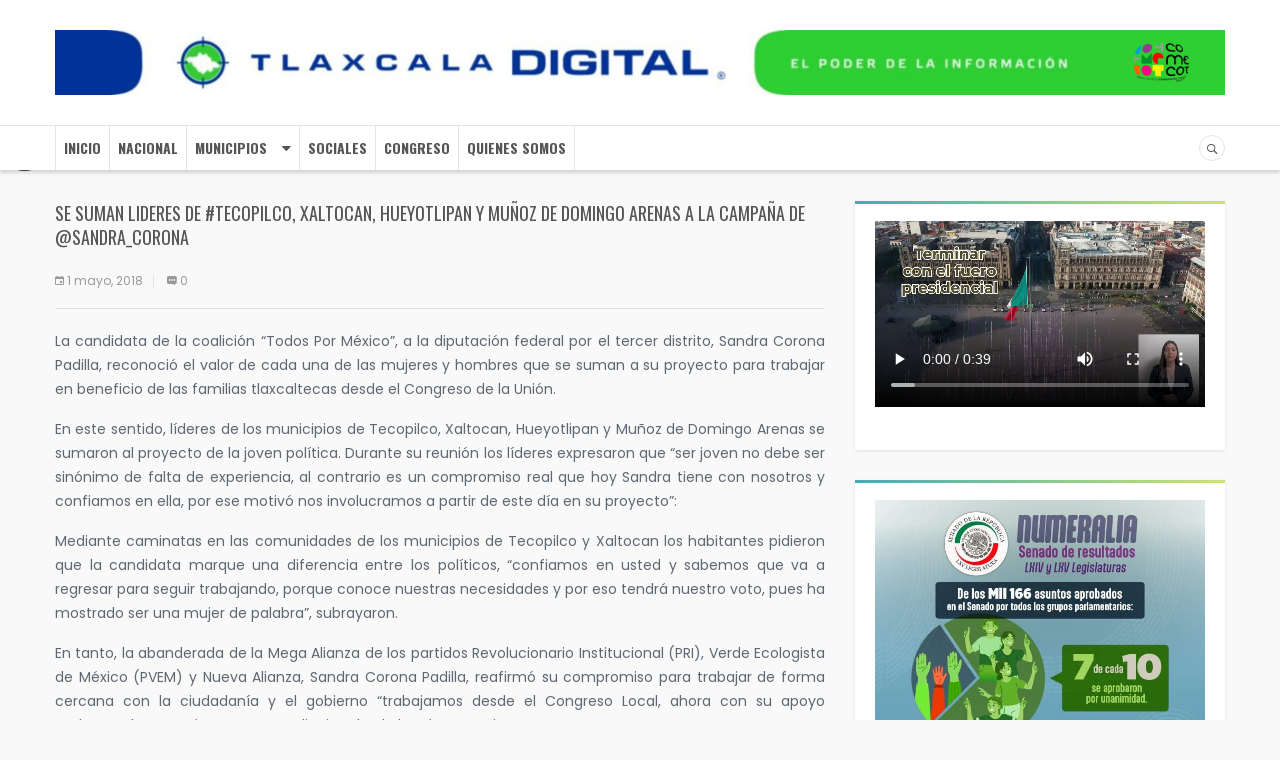

--- FILE ---
content_type: text/html; charset=UTF-8
request_url: http://www.tlaxcaladigital.com/2018/05/01/se-suman-lideres-de-tecopilco-xaltocan-hueyotlipan-y-munoz-de-domingo-arenas-a-la-campana-de-sandra_corona/
body_size: 13771
content:
<!DOCTYPE html>
<html lang="es">
<head>
    <meta charset="UTF-8">
    <meta name="description" content="El poder de la informacion" />
    <meta name="viewport" content="width=device-width, initial-scale=1">
    <link rel="profile" href="http://gmpg.org/xfn/11">
    <link rel="pingback" href="http://www.tlaxcaladigital.com/xmlrpc.php">
    <title>Se suman lideres de #Tecopilco, Xaltocan, Hueyotlipan y Muñoz de Domingo Arenas a la campaña de @Sandra_Corona</title>
<meta name='robots' content='max-image-preview:large' />
<link rel='dns-prefetch' href='//fonts.googleapis.com' />
<link rel="alternate" type="application/rss+xml" title=" &raquo; Feed" href="http://www.tlaxcaladigital.com/feed/" />
<script type="text/javascript">
window._wpemojiSettings = {"baseUrl":"https:\/\/s.w.org\/images\/core\/emoji\/14.0.0\/72x72\/","ext":".png","svgUrl":"https:\/\/s.w.org\/images\/core\/emoji\/14.0.0\/svg\/","svgExt":".svg","source":{"concatemoji":"http:\/\/www.tlaxcaladigital.com\/wp-includes\/js\/wp-emoji-release.min.js"}};
/*! This file is auto-generated */
!function(e,a,t){var n,r,o,i=a.createElement("canvas"),p=i.getContext&&i.getContext("2d");function s(e,t){p.clearRect(0,0,i.width,i.height),p.fillText(e,0,0);e=i.toDataURL();return p.clearRect(0,0,i.width,i.height),p.fillText(t,0,0),e===i.toDataURL()}function c(e){var t=a.createElement("script");t.src=e,t.defer=t.type="text/javascript",a.getElementsByTagName("head")[0].appendChild(t)}for(o=Array("flag","emoji"),t.supports={everything:!0,everythingExceptFlag:!0},r=0;r<o.length;r++)t.supports[o[r]]=function(e){if(p&&p.fillText)switch(p.textBaseline="top",p.font="600 32px Arial",e){case"flag":return s("\ud83c\udff3\ufe0f\u200d\u26a7\ufe0f","\ud83c\udff3\ufe0f\u200b\u26a7\ufe0f")?!1:!s("\ud83c\uddfa\ud83c\uddf3","\ud83c\uddfa\u200b\ud83c\uddf3")&&!s("\ud83c\udff4\udb40\udc67\udb40\udc62\udb40\udc65\udb40\udc6e\udb40\udc67\udb40\udc7f","\ud83c\udff4\u200b\udb40\udc67\u200b\udb40\udc62\u200b\udb40\udc65\u200b\udb40\udc6e\u200b\udb40\udc67\u200b\udb40\udc7f");case"emoji":return!s("\ud83e\udef1\ud83c\udffb\u200d\ud83e\udef2\ud83c\udfff","\ud83e\udef1\ud83c\udffb\u200b\ud83e\udef2\ud83c\udfff")}return!1}(o[r]),t.supports.everything=t.supports.everything&&t.supports[o[r]],"flag"!==o[r]&&(t.supports.everythingExceptFlag=t.supports.everythingExceptFlag&&t.supports[o[r]]);t.supports.everythingExceptFlag=t.supports.everythingExceptFlag&&!t.supports.flag,t.DOMReady=!1,t.readyCallback=function(){t.DOMReady=!0},t.supports.everything||(n=function(){t.readyCallback()},a.addEventListener?(a.addEventListener("DOMContentLoaded",n,!1),e.addEventListener("load",n,!1)):(e.attachEvent("onload",n),a.attachEvent("onreadystatechange",function(){"complete"===a.readyState&&t.readyCallback()})),(e=t.source||{}).concatemoji?c(e.concatemoji):e.wpemoji&&e.twemoji&&(c(e.twemoji),c(e.wpemoji)))}(window,document,window._wpemojiSettings);
</script>
<style type="text/css">
img.wp-smiley,
img.emoji {
	display: inline !important;
	border: none !important;
	box-shadow: none !important;
	height: 1em !important;
	width: 1em !important;
	margin: 0 0.07em !important;
	vertical-align: -0.1em !important;
	background: none !important;
	padding: 0 !important;
}
</style>
	<link rel='stylesheet' id='formidable-css' href='http://www.tlaxcaladigital.com/wp-content/plugins/formidable/css/formidableforms.css' type='text/css' media='all' />
<link rel='stylesheet' id='wp-block-library-css' href='http://www.tlaxcaladigital.com/wp-includes/css/dist/block-library/style.min.css' type='text/css' media='all' />
<link rel='stylesheet' id='classic-theme-styles-css' href='http://www.tlaxcaladigital.com/wp-includes/css/classic-themes.min.css' type='text/css' media='all' />
<style id='global-styles-inline-css' type='text/css'>
body{--wp--preset--color--black: #000000;--wp--preset--color--cyan-bluish-gray: #abb8c3;--wp--preset--color--white: #ffffff;--wp--preset--color--pale-pink: #f78da7;--wp--preset--color--vivid-red: #cf2e2e;--wp--preset--color--luminous-vivid-orange: #ff6900;--wp--preset--color--luminous-vivid-amber: #fcb900;--wp--preset--color--light-green-cyan: #7bdcb5;--wp--preset--color--vivid-green-cyan: #00d084;--wp--preset--color--pale-cyan-blue: #8ed1fc;--wp--preset--color--vivid-cyan-blue: #0693e3;--wp--preset--color--vivid-purple: #9b51e0;--wp--preset--gradient--vivid-cyan-blue-to-vivid-purple: linear-gradient(135deg,rgba(6,147,227,1) 0%,rgb(155,81,224) 100%);--wp--preset--gradient--light-green-cyan-to-vivid-green-cyan: linear-gradient(135deg,rgb(122,220,180) 0%,rgb(0,208,130) 100%);--wp--preset--gradient--luminous-vivid-amber-to-luminous-vivid-orange: linear-gradient(135deg,rgba(252,185,0,1) 0%,rgba(255,105,0,1) 100%);--wp--preset--gradient--luminous-vivid-orange-to-vivid-red: linear-gradient(135deg,rgba(255,105,0,1) 0%,rgb(207,46,46) 100%);--wp--preset--gradient--very-light-gray-to-cyan-bluish-gray: linear-gradient(135deg,rgb(238,238,238) 0%,rgb(169,184,195) 100%);--wp--preset--gradient--cool-to-warm-spectrum: linear-gradient(135deg,rgb(74,234,220) 0%,rgb(151,120,209) 20%,rgb(207,42,186) 40%,rgb(238,44,130) 60%,rgb(251,105,98) 80%,rgb(254,248,76) 100%);--wp--preset--gradient--blush-light-purple: linear-gradient(135deg,rgb(255,206,236) 0%,rgb(152,150,240) 100%);--wp--preset--gradient--blush-bordeaux: linear-gradient(135deg,rgb(254,205,165) 0%,rgb(254,45,45) 50%,rgb(107,0,62) 100%);--wp--preset--gradient--luminous-dusk: linear-gradient(135deg,rgb(255,203,112) 0%,rgb(199,81,192) 50%,rgb(65,88,208) 100%);--wp--preset--gradient--pale-ocean: linear-gradient(135deg,rgb(255,245,203) 0%,rgb(182,227,212) 50%,rgb(51,167,181) 100%);--wp--preset--gradient--electric-grass: linear-gradient(135deg,rgb(202,248,128) 0%,rgb(113,206,126) 100%);--wp--preset--gradient--midnight: linear-gradient(135deg,rgb(2,3,129) 0%,rgb(40,116,252) 100%);--wp--preset--duotone--dark-grayscale: url('#wp-duotone-dark-grayscale');--wp--preset--duotone--grayscale: url('#wp-duotone-grayscale');--wp--preset--duotone--purple-yellow: url('#wp-duotone-purple-yellow');--wp--preset--duotone--blue-red: url('#wp-duotone-blue-red');--wp--preset--duotone--midnight: url('#wp-duotone-midnight');--wp--preset--duotone--magenta-yellow: url('#wp-duotone-magenta-yellow');--wp--preset--duotone--purple-green: url('#wp-duotone-purple-green');--wp--preset--duotone--blue-orange: url('#wp-duotone-blue-orange');--wp--preset--font-size--small: 13px;--wp--preset--font-size--medium: 20px;--wp--preset--font-size--large: 36px;--wp--preset--font-size--x-large: 42px;--wp--preset--spacing--20: 0.44rem;--wp--preset--spacing--30: 0.67rem;--wp--preset--spacing--40: 1rem;--wp--preset--spacing--50: 1.5rem;--wp--preset--spacing--60: 2.25rem;--wp--preset--spacing--70: 3.38rem;--wp--preset--spacing--80: 5.06rem;--wp--preset--shadow--natural: 6px 6px 9px rgba(0, 0, 0, 0.2);--wp--preset--shadow--deep: 12px 12px 50px rgba(0, 0, 0, 0.4);--wp--preset--shadow--sharp: 6px 6px 0px rgba(0, 0, 0, 0.2);--wp--preset--shadow--outlined: 6px 6px 0px -3px rgba(255, 255, 255, 1), 6px 6px rgba(0, 0, 0, 1);--wp--preset--shadow--crisp: 6px 6px 0px rgba(0, 0, 0, 1);}:where(.is-layout-flex){gap: 0.5em;}body .is-layout-flow > .alignleft{float: left;margin-inline-start: 0;margin-inline-end: 2em;}body .is-layout-flow > .alignright{float: right;margin-inline-start: 2em;margin-inline-end: 0;}body .is-layout-flow > .aligncenter{margin-left: auto !important;margin-right: auto !important;}body .is-layout-constrained > .alignleft{float: left;margin-inline-start: 0;margin-inline-end: 2em;}body .is-layout-constrained > .alignright{float: right;margin-inline-start: 2em;margin-inline-end: 0;}body .is-layout-constrained > .aligncenter{margin-left: auto !important;margin-right: auto !important;}body .is-layout-constrained > :where(:not(.alignleft):not(.alignright):not(.alignfull)){max-width: var(--wp--style--global--content-size);margin-left: auto !important;margin-right: auto !important;}body .is-layout-constrained > .alignwide{max-width: var(--wp--style--global--wide-size);}body .is-layout-flex{display: flex;}body .is-layout-flex{flex-wrap: wrap;align-items: center;}body .is-layout-flex > *{margin: 0;}:where(.wp-block-columns.is-layout-flex){gap: 2em;}.has-black-color{color: var(--wp--preset--color--black) !important;}.has-cyan-bluish-gray-color{color: var(--wp--preset--color--cyan-bluish-gray) !important;}.has-white-color{color: var(--wp--preset--color--white) !important;}.has-pale-pink-color{color: var(--wp--preset--color--pale-pink) !important;}.has-vivid-red-color{color: var(--wp--preset--color--vivid-red) !important;}.has-luminous-vivid-orange-color{color: var(--wp--preset--color--luminous-vivid-orange) !important;}.has-luminous-vivid-amber-color{color: var(--wp--preset--color--luminous-vivid-amber) !important;}.has-light-green-cyan-color{color: var(--wp--preset--color--light-green-cyan) !important;}.has-vivid-green-cyan-color{color: var(--wp--preset--color--vivid-green-cyan) !important;}.has-pale-cyan-blue-color{color: var(--wp--preset--color--pale-cyan-blue) !important;}.has-vivid-cyan-blue-color{color: var(--wp--preset--color--vivid-cyan-blue) !important;}.has-vivid-purple-color{color: var(--wp--preset--color--vivid-purple) !important;}.has-black-background-color{background-color: var(--wp--preset--color--black) !important;}.has-cyan-bluish-gray-background-color{background-color: var(--wp--preset--color--cyan-bluish-gray) !important;}.has-white-background-color{background-color: var(--wp--preset--color--white) !important;}.has-pale-pink-background-color{background-color: var(--wp--preset--color--pale-pink) !important;}.has-vivid-red-background-color{background-color: var(--wp--preset--color--vivid-red) !important;}.has-luminous-vivid-orange-background-color{background-color: var(--wp--preset--color--luminous-vivid-orange) !important;}.has-luminous-vivid-amber-background-color{background-color: var(--wp--preset--color--luminous-vivid-amber) !important;}.has-light-green-cyan-background-color{background-color: var(--wp--preset--color--light-green-cyan) !important;}.has-vivid-green-cyan-background-color{background-color: var(--wp--preset--color--vivid-green-cyan) !important;}.has-pale-cyan-blue-background-color{background-color: var(--wp--preset--color--pale-cyan-blue) !important;}.has-vivid-cyan-blue-background-color{background-color: var(--wp--preset--color--vivid-cyan-blue) !important;}.has-vivid-purple-background-color{background-color: var(--wp--preset--color--vivid-purple) !important;}.has-black-border-color{border-color: var(--wp--preset--color--black) !important;}.has-cyan-bluish-gray-border-color{border-color: var(--wp--preset--color--cyan-bluish-gray) !important;}.has-white-border-color{border-color: var(--wp--preset--color--white) !important;}.has-pale-pink-border-color{border-color: var(--wp--preset--color--pale-pink) !important;}.has-vivid-red-border-color{border-color: var(--wp--preset--color--vivid-red) !important;}.has-luminous-vivid-orange-border-color{border-color: var(--wp--preset--color--luminous-vivid-orange) !important;}.has-luminous-vivid-amber-border-color{border-color: var(--wp--preset--color--luminous-vivid-amber) !important;}.has-light-green-cyan-border-color{border-color: var(--wp--preset--color--light-green-cyan) !important;}.has-vivid-green-cyan-border-color{border-color: var(--wp--preset--color--vivid-green-cyan) !important;}.has-pale-cyan-blue-border-color{border-color: var(--wp--preset--color--pale-cyan-blue) !important;}.has-vivid-cyan-blue-border-color{border-color: var(--wp--preset--color--vivid-cyan-blue) !important;}.has-vivid-purple-border-color{border-color: var(--wp--preset--color--vivid-purple) !important;}.has-vivid-cyan-blue-to-vivid-purple-gradient-background{background: var(--wp--preset--gradient--vivid-cyan-blue-to-vivid-purple) !important;}.has-light-green-cyan-to-vivid-green-cyan-gradient-background{background: var(--wp--preset--gradient--light-green-cyan-to-vivid-green-cyan) !important;}.has-luminous-vivid-amber-to-luminous-vivid-orange-gradient-background{background: var(--wp--preset--gradient--luminous-vivid-amber-to-luminous-vivid-orange) !important;}.has-luminous-vivid-orange-to-vivid-red-gradient-background{background: var(--wp--preset--gradient--luminous-vivid-orange-to-vivid-red) !important;}.has-very-light-gray-to-cyan-bluish-gray-gradient-background{background: var(--wp--preset--gradient--very-light-gray-to-cyan-bluish-gray) !important;}.has-cool-to-warm-spectrum-gradient-background{background: var(--wp--preset--gradient--cool-to-warm-spectrum) !important;}.has-blush-light-purple-gradient-background{background: var(--wp--preset--gradient--blush-light-purple) !important;}.has-blush-bordeaux-gradient-background{background: var(--wp--preset--gradient--blush-bordeaux) !important;}.has-luminous-dusk-gradient-background{background: var(--wp--preset--gradient--luminous-dusk) !important;}.has-pale-ocean-gradient-background{background: var(--wp--preset--gradient--pale-ocean) !important;}.has-electric-grass-gradient-background{background: var(--wp--preset--gradient--electric-grass) !important;}.has-midnight-gradient-background{background: var(--wp--preset--gradient--midnight) !important;}.has-small-font-size{font-size: var(--wp--preset--font-size--small) !important;}.has-medium-font-size{font-size: var(--wp--preset--font-size--medium) !important;}.has-large-font-size{font-size: var(--wp--preset--font-size--large) !important;}.has-x-large-font-size{font-size: var(--wp--preset--font-size--x-large) !important;}
.wp-block-navigation a:where(:not(.wp-element-button)){color: inherit;}
:where(.wp-block-columns.is-layout-flex){gap: 2em;}
.wp-block-pullquote{font-size: 1.5em;line-height: 1.6;}
</style>
<link rel='stylesheet' id='wp-socialchamp-css' href='http://www.tlaxcaladigital.com/wp-content/plugins/auto-post-to-social-media-wp-to-social-champ/public/css/wp-socialchamp-public.css' type='text/css' media='all' />
<link rel='stylesheet' id='s7upf-google-fonts-css' href='http://fonts.googleapis.com/css?family=Poppins%3A300%2C400%2C700%7COswald%3A300%2C400%2C700&#038;ver=6.2.8' type='text/css' media='all' />
<link rel='stylesheet' id='bootstrap-css' href='http://www.tlaxcaladigital.com/wp-content/themes/worldnews/assets/css/lib/bootstrap.min.css' type='text/css' media='all' />
<link rel='stylesheet' id='font-awesome-css' href='http://www.tlaxcaladigital.com/wp-content/plugins/js_composer/assets/lib/bower/font-awesome/css/font-awesome.min.css' type='text/css' media='all' />
<link rel='stylesheet' id='font-ionicons-css' href='http://www.tlaxcaladigital.com/wp-content/themes/worldnews/assets/css/lib/ionicons.min.css' type='text/css' media='all' />
<link rel='stylesheet' id='owl-carousel-css' href='http://www.tlaxcaladigital.com/wp-content/themes/worldnews/assets/css/lib/owl.carousel.min.css' type='text/css' media='all' />
<link rel='stylesheet' id='hover-css' href='http://www.tlaxcaladigital.com/wp-content/themes/worldnews/assets/css/lib/hover.min.css' type='text/css' media='all' />
<link rel='stylesheet' id='s7upf-theme-unitest-css' href='http://www.tlaxcaladigital.com/wp-content/themes/worldnews/assets/css/theme-unitest.css' type='text/css' media='all' />
<link rel='stylesheet' id='s7upf-color-css' href='http://www.tlaxcaladigital.com/wp-content/themes/worldnews/assets/css/lib/color.min.css' type='text/css' media='all' />
<link rel='stylesheet' id='s7upf-theme-css' href='http://www.tlaxcaladigital.com/wp-content/themes/worldnews/assets/css/lib/theme.min.css' type='text/css' media='all' />
<link rel='stylesheet' id='s7upf-responsive-css' href='http://www.tlaxcaladigital.com/wp-content/themes/worldnews/assets/css/lib/responsive.min.css' type='text/css' media='all' />
<link rel='stylesheet' id='s7upf-preload-css' href='http://www.tlaxcaladigital.com/wp-content/themes/worldnews/assets/css/lib/preload.min.css' type='text/css' media='all' />
<link rel='stylesheet' id='s7upf-theme-style-css' href='http://www.tlaxcaladigital.com/wp-content/themes/worldnews/assets/css/custom-style.css' type='text/css' media='all' />
<style id='s7upf-theme-style-inline-css' type='text/css'>
#loader:after {
    content: "";
    position: absolute;
    top: 15px;
    left: 15px;
    right: 15px;
    bottom: 15px;
    border-radius: 50%;
    border: 3px solid transparent;
    border-top-color: #003399;
    -webkit-animation: spin 1.5s linear infinite;
    animation: spin 1.5s linear infinite;
}

#loader:before {
    content: "";
    position: absolute;
    top: 5px;
    left: 5px;
    right: 5px;
    bottom: 5px;
    border-radius: 50%;
    border: 3px solid transparent;
    border-top-color: #33cc35;
    -webkit-animation: spin 3s linear infinite;
    animation: spin 3s linear infinite;
}

#loader {
    display: block;
    position: relative;
    left: 50%;
    top: 50%;
    width: 150px;
    height: 150px;
    margin: -75px 0 0 -75px;
    border-radius: 50%;
    border: 3px solid transparent;
    border-top-color: #0e28e2;
    -webkit-animation: spin 2s linear infinite;
    animation: spin 2s linear infinite;
}
#loader:after {
    content: "";
    position: absolute;
    top: 15px;
    left: 15px;
    right: 15px;
    bottom: 15px;
    border-radius: 50%;
    border: 3px solid transparent;
    border-top-color: #003399;
    -webkit-animation: spin 1.5s linear infinite;
    animation: spin 1.5s linear infinite;
}

#loader:before {
    content: "";
    position: absolute;
    top: 5px;
    left: 5px;
    right: 5px;
    bottom: 5px;
    border-radius: 50%;
    border: 3px solid transparent;
    border-top-color: #33cc35;
    -webkit-animation: spin 3s linear infinite;
    animation: spin 3s linear infinite;
}

#loader {
    display: block;
    position: relative;
    left: 50%;
    top: 50%;
    width: 150px;
    height: 150px;
    margin: -75px 0 0 -75px;
    border-radius: 50%;
    border: 3px solid transparent;
    border-top-color: #0e28e2;
    -webkit-animation: spin 2s linear infinite;
    animation: spin 2s linear infinite;
}

</style>
<link rel='stylesheet' id='s7upf-theme-default-css' href='http://www.tlaxcaladigital.com/wp-content/themes/worldnews/style.css' type='text/css' media='all' />
<script type='text/javascript' src='http://www.tlaxcaladigital.com/wp-includes/js/jquery/jquery.min.js' id='jquery-core-js'></script>
<script type='text/javascript' src='http://www.tlaxcaladigital.com/wp-includes/js/jquery/jquery-migrate.min.js' id='jquery-migrate-js'></script>
<script type='text/javascript' src='http://www.tlaxcaladigital.com/wp-content/plugins/auto-post-to-social-media-wp-to-social-champ/public/js/wp-socialchamp-public.js' id='wp-socialchamp-js'></script>
<script type='text/javascript' id='ai-js-js-extra'>
/* <![CDATA[ */
var MyAjax = {"ajaxurl":"http:\/\/www.tlaxcaladigital.com\/wp-admin\/admin-ajax.php","security":"ef55910ad5"};
/* ]]> */
</script>
<script type='text/javascript' src='http://www.tlaxcaladigital.com/wp-content/plugins/advanced-iframe/js/ai.min.js' id='ai-js-js'></script>
<link rel="https://api.w.org/" href="http://www.tlaxcaladigital.com/wp-json/" /><link rel="alternate" type="application/json" href="http://www.tlaxcaladigital.com/wp-json/wp/v2/posts/3290" /><link rel="EditURI" type="application/rsd+xml" title="RSD" href="http://www.tlaxcaladigital.com/xmlrpc.php?rsd" />
<link rel="wlwmanifest" type="application/wlwmanifest+xml" href="http://www.tlaxcaladigital.com/wp-includes/wlwmanifest.xml" />
<meta name="generator" content="WordPress 6.2.8" />
<link rel="canonical" href="http://www.tlaxcaladigital.com/2018/05/01/se-suman-lideres-de-tecopilco-xaltocan-hueyotlipan-y-munoz-de-domingo-arenas-a-la-campana-de-sandra_corona/" />
<link rel='shortlink' href='http://www.tlaxcaladigital.com/?p=3290' />
<link rel="alternate" type="application/json+oembed" href="http://www.tlaxcaladigital.com/wp-json/oembed/1.0/embed?url=http%3A%2F%2Fwww.tlaxcaladigital.com%2F2018%2F05%2F01%2Fse-suman-lideres-de-tecopilco-xaltocan-hueyotlipan-y-munoz-de-domingo-arenas-a-la-campana-de-sandra_corona%2F" />
<link rel="alternate" type="text/xml+oembed" href="http://www.tlaxcaladigital.com/wp-json/oembed/1.0/embed?url=http%3A%2F%2Fwww.tlaxcaladigital.com%2F2018%2F05%2F01%2Fse-suman-lideres-de-tecopilco-xaltocan-hueyotlipan-y-munoz-de-domingo-arenas-a-la-campana-de-sandra_corona%2F&#038;format=xml" />
<meta name="generator" content="Powered by Visual Composer - drag and drop page builder for WordPress."/>
<!--[if lte IE 9]><link rel="stylesheet" type="text/css" href="http://www.tlaxcaladigital.com/wp-content/plugins/js_composer/assets/css/vc_lte_ie9.min.css" media="screen"><![endif]--><style type="text/css">.saboxplugin-wrap{-webkit-box-sizing:border-box;-moz-box-sizing:border-box;-ms-box-sizing:border-box;box-sizing:border-box;border:1px solid #eee;width:100%;clear:both;display:block;overflow:hidden;word-wrap:break-word;position:relative}.saboxplugin-wrap .saboxplugin-gravatar{float:left;padding:0 20px 20px 20px}.saboxplugin-wrap .saboxplugin-gravatar img{max-width:100px;height:auto;border-radius:0;}.saboxplugin-wrap .saboxplugin-authorname{font-size:18px;line-height:1;margin:20px 0 0 20px;display:block}.saboxplugin-wrap .saboxplugin-authorname a{text-decoration:none}.saboxplugin-wrap .saboxplugin-authorname a:focus{outline:0}.saboxplugin-wrap .saboxplugin-desc{display:block;margin:5px 20px}.saboxplugin-wrap .saboxplugin-desc a{text-decoration:underline}.saboxplugin-wrap .saboxplugin-desc p{margin:5px 0 12px}.saboxplugin-wrap .saboxplugin-web{margin:0 20px 15px;text-align:left}.saboxplugin-wrap .sab-web-position{text-align:right}.saboxplugin-wrap .saboxplugin-web a{color:#ccc;text-decoration:none}.saboxplugin-wrap .saboxplugin-socials{position:relative;display:block;background:#fcfcfc;padding:5px;border-top:1px solid #eee}.saboxplugin-wrap .saboxplugin-socials a svg{width:20px;height:20px}.saboxplugin-wrap .saboxplugin-socials a svg .st2{fill:#fff; transform-origin:center center;}.saboxplugin-wrap .saboxplugin-socials a svg .st1{fill:rgba(0,0,0,.3)}.saboxplugin-wrap .saboxplugin-socials a:hover{opacity:.8;-webkit-transition:opacity .4s;-moz-transition:opacity .4s;-o-transition:opacity .4s;transition:opacity .4s;box-shadow:none!important;-webkit-box-shadow:none!important}.saboxplugin-wrap .saboxplugin-socials .saboxplugin-icon-color{box-shadow:none;padding:0;border:0;-webkit-transition:opacity .4s;-moz-transition:opacity .4s;-o-transition:opacity .4s;transition:opacity .4s;display:inline-block;color:#fff;font-size:0;text-decoration:inherit;margin:5px;-webkit-border-radius:0;-moz-border-radius:0;-ms-border-radius:0;-o-border-radius:0;border-radius:0;overflow:hidden}.saboxplugin-wrap .saboxplugin-socials .saboxplugin-icon-grey{text-decoration:inherit;box-shadow:none;position:relative;display:-moz-inline-stack;display:inline-block;vertical-align:middle;zoom:1;margin:10px 5px;color:#444;fill:#444}.clearfix:after,.clearfix:before{content:' ';display:table;line-height:0;clear:both}.ie7 .clearfix{zoom:1}.saboxplugin-socials.sabox-colored .saboxplugin-icon-color .sab-twitch{border-color:#38245c}.saboxplugin-socials.sabox-colored .saboxplugin-icon-color .sab-addthis{border-color:#e91c00}.saboxplugin-socials.sabox-colored .saboxplugin-icon-color .sab-behance{border-color:#003eb0}.saboxplugin-socials.sabox-colored .saboxplugin-icon-color .sab-delicious{border-color:#06c}.saboxplugin-socials.sabox-colored .saboxplugin-icon-color .sab-deviantart{border-color:#036824}.saboxplugin-socials.sabox-colored .saboxplugin-icon-color .sab-digg{border-color:#00327c}.saboxplugin-socials.sabox-colored .saboxplugin-icon-color .sab-dribbble{border-color:#ba1655}.saboxplugin-socials.sabox-colored .saboxplugin-icon-color .sab-facebook{border-color:#1e2e4f}.saboxplugin-socials.sabox-colored .saboxplugin-icon-color .sab-flickr{border-color:#003576}.saboxplugin-socials.sabox-colored .saboxplugin-icon-color .sab-github{border-color:#264874}.saboxplugin-socials.sabox-colored .saboxplugin-icon-color .sab-google{border-color:#0b51c5}.saboxplugin-socials.sabox-colored .saboxplugin-icon-color .sab-googleplus{border-color:#96271a}.saboxplugin-socials.sabox-colored .saboxplugin-icon-color .sab-html5{border-color:#902e13}.saboxplugin-socials.sabox-colored .saboxplugin-icon-color .sab-instagram{border-color:#1630aa}.saboxplugin-socials.sabox-colored .saboxplugin-icon-color .sab-linkedin{border-color:#00344f}.saboxplugin-socials.sabox-colored .saboxplugin-icon-color .sab-pinterest{border-color:#5b040e}.saboxplugin-socials.sabox-colored .saboxplugin-icon-color .sab-reddit{border-color:#992900}.saboxplugin-socials.sabox-colored .saboxplugin-icon-color .sab-rss{border-color:#a43b0a}.saboxplugin-socials.sabox-colored .saboxplugin-icon-color .sab-sharethis{border-color:#5d8420}.saboxplugin-socials.sabox-colored .saboxplugin-icon-color .sab-skype{border-color:#00658a}.saboxplugin-socials.sabox-colored .saboxplugin-icon-color .sab-soundcloud{border-color:#995200}.saboxplugin-socials.sabox-colored .saboxplugin-icon-color .sab-spotify{border-color:#0f612c}.saboxplugin-socials.sabox-colored .saboxplugin-icon-color .sab-stackoverflow{border-color:#a95009}.saboxplugin-socials.sabox-colored .saboxplugin-icon-color .sab-steam{border-color:#006388}.saboxplugin-socials.sabox-colored .saboxplugin-icon-color .sab-user_email{border-color:#b84e05}.saboxplugin-socials.sabox-colored .saboxplugin-icon-color .sab-stumbleUpon{border-color:#9b280e}.saboxplugin-socials.sabox-colored .saboxplugin-icon-color .sab-tumblr{border-color:#10151b}.saboxplugin-socials.sabox-colored .saboxplugin-icon-color .sab-twitter{border-color:#0967a0}.saboxplugin-socials.sabox-colored .saboxplugin-icon-color .sab-vimeo{border-color:#0d7091}.saboxplugin-socials.sabox-colored .saboxplugin-icon-color .sab-windows{border-color:#003f71}.saboxplugin-socials.sabox-colored .saboxplugin-icon-color .sab-whatsapp{border-color:#003f71}.saboxplugin-socials.sabox-colored .saboxplugin-icon-color .sab-wordpress{border-color:#0f3647}.saboxplugin-socials.sabox-colored .saboxplugin-icon-color .sab-yahoo{border-color:#14002d}.saboxplugin-socials.sabox-colored .saboxplugin-icon-color .sab-youtube{border-color:#900}.saboxplugin-socials.sabox-colored .saboxplugin-icon-color .sab-xing{border-color:#000202}.saboxplugin-socials.sabox-colored .saboxplugin-icon-color .sab-mixcloud{border-color:#2475a0}.saboxplugin-socials.sabox-colored .saboxplugin-icon-color .sab-vk{border-color:#243549}.saboxplugin-socials.sabox-colored .saboxplugin-icon-color .sab-medium{border-color:#00452c}.saboxplugin-socials.sabox-colored .saboxplugin-icon-color .sab-quora{border-color:#420e00}.saboxplugin-socials.sabox-colored .saboxplugin-icon-color .sab-meetup{border-color:#9b181c}.saboxplugin-socials.sabox-colored .saboxplugin-icon-color .sab-goodreads{border-color:#000}.saboxplugin-socials.sabox-colored .saboxplugin-icon-color .sab-snapchat{border-color:#999700}.saboxplugin-socials.sabox-colored .saboxplugin-icon-color .sab-500px{border-color:#00557f}.saboxplugin-socials.sabox-colored .saboxplugin-icon-color .sab-mastodont{border-color:#185886}.sabox-plus-item{margin-bottom:20px}@media screen and (max-width:480px){.saboxplugin-wrap{text-align:center}.saboxplugin-wrap .saboxplugin-gravatar{float:none;padding:20px 0;text-align:center;margin:0 auto;display:block}.saboxplugin-wrap .saboxplugin-gravatar img{float:none;display:inline-block;display:-moz-inline-stack;vertical-align:middle;zoom:1}.saboxplugin-wrap .saboxplugin-desc{margin:0 10px 20px;text-align:center}.saboxplugin-wrap .saboxplugin-authorname{text-align:center;margin:10px 0 20px}}body .saboxplugin-authorname a,body .saboxplugin-authorname a:hover{box-shadow:none;-webkit-box-shadow:none}a.sab-profile-edit{font-size:16px!important;line-height:1!important}.sab-edit-settings a,a.sab-profile-edit{color:#0073aa!important;box-shadow:none!important;-webkit-box-shadow:none!important}.sab-edit-settings{margin-right:15px;position:absolute;right:0;z-index:2;bottom:10px;line-height:20px}.sab-edit-settings i{margin-left:5px}.saboxplugin-socials{line-height:1!important}.rtl .saboxplugin-wrap .saboxplugin-gravatar{float:right}.rtl .saboxplugin-wrap .saboxplugin-authorname{display:flex;align-items:center}.rtl .saboxplugin-wrap .saboxplugin-authorname .sab-profile-edit{margin-right:10px}.rtl .sab-edit-settings{right:auto;left:0}img.sab-custom-avatar{max-width:75px;}.saboxplugin-wrap {margin-top:0px; margin-bottom:0px; padding: 0px 0px }.saboxplugin-wrap .saboxplugin-authorname {font-size:18px; line-height:25px;}.saboxplugin-wrap .saboxplugin-desc p, .saboxplugin-wrap .saboxplugin-desc {font-size:14px !important; line-height:21px !important;}.saboxplugin-wrap .saboxplugin-web {font-size:14px;}.saboxplugin-wrap .saboxplugin-socials a svg {width:18px;height:18px;}</style><link rel="icon" href="http://www.tlaxcaladigital.com/wp-content/uploads/2023/07/cropped-285713173_5228985543847810_6898191600896310887_n-32x32.jpg" sizes="32x32" />
<link rel="icon" href="http://www.tlaxcaladigital.com/wp-content/uploads/2023/07/cropped-285713173_5228985543847810_6898191600896310887_n-192x192.jpg" sizes="192x192" />
<link rel="apple-touch-icon" href="http://www.tlaxcaladigital.com/wp-content/uploads/2023/07/cropped-285713173_5228985543847810_6898191600896310887_n-180x180.jpg" />
<meta name="msapplication-TileImage" content="http://www.tlaxcaladigital.com/wp-content/uploads/2023/07/cropped-285713173_5228985543847810_6898191600896310887_n-270x270.jpg" />
<noscript><style type="text/css"> .wpb_animate_when_almost_visible { opacity: 1; }</style></noscript></head>
<body class="post-template-default single single-post postid-3290 single-format-standard preload wpb-js-composer js-comp-ver-5.2.1 vc_responsive">
                <div id="loader-wrapper">
                <div id="loader"></div>
            </div>
                <div class="wrap ">
                <div id="header" class="header-page">
            <div class="container">
                <div data-vc-full-width="true" data-vc-full-width-init="false" class="vc_row wpb_row vc_row-fluid vc_custom_1500892589660 vc_row-has-fill"> <div class="wpb_column vc_column_container 1"><div class="vc_column-inner "><div class="wpb_wrapper"> <div class="logo vc_custom_1502275547636">
            <a href="http://www.tlaxcaladigital.com/"><img width="1536" height="85" src="http://www.tlaxcaladigital.com/wp-content/uploads/2025/09/Diseno-sin-titulo-8.png" class="attachment-full size-full" alt="" decoding="async" loading="lazy" srcset="http://www.tlaxcaladigital.com/wp-content/uploads/2025/09/Diseno-sin-titulo-8.png 1536w, http://www.tlaxcaladigital.com/wp-content/uploads/2025/09/Diseno-sin-titulo-8-300x17.png 300w, http://www.tlaxcaladigital.com/wp-content/uploads/2025/09/Diseno-sin-titulo-8-1024x57.png 1024w, http://www.tlaxcaladigital.com/wp-content/uploads/2025/09/Diseno-sin-titulo-8-768x43.png 768w" sizes="(max-width: 1536px) 100vw, 1536px" /></a>
        </div> </div></div></div> </div><div class="vc_row-full-width vc_clearfix"></div> <div data-vc-full-width="true" data-vc-full-width-init="false" class="vc_row wpb_row vc_row-fluid white-nav over-inherit"> <div class="col-xs-9 wpb_column vc_column_container vc_col-sm-9"><div class="vc_column-inner "><div class="wpb_wrapper"> <nav class="main-nav"><ul id="menu-mnu" class="menu"><li id="nav-menu-item-2323" class="main-menu-item  menu-item-even menu-item-depth-0 menu-item menu-item-type-custom menu-item-object-custom menu-item-home"><a href="http://www.tlaxcaladigital.com/" class="menu-link main-menu-link">Inicio</a></li>
<li id="nav-menu-item-16571" class="main-menu-item  menu-item-even menu-item-depth-0 menu-item menu-item-type-taxonomy menu-item-object-category"><a href="http://www.tlaxcaladigital.com/category/nacional/" class="menu-link main-menu-link">Nacional</a></li>
<li id="nav-menu-item-1887" class="main-menu-item  menu-item-even menu-item-depth-0 menu-item menu-item-type-post_type menu-item-object-page menu-item-has-children"><a href="http://www.tlaxcaladigital.com/municipios/" class="menu-link main-menu-link">Municipios<i class="ion-arrow-down-b"></i></a>
<ul class="sub-menu menu-animation menu-odd  menu-depth-1">
	<li id="nav-menu-item-50343" class="sub-menu-item  menu-item-odd menu-item-depth-1 menu-item menu-item-type-taxonomy menu-item-object-category"><a href="http://www.tlaxcaladigital.com/category/amaxac/" class="menu-link sub-menu-link">Amaxac</a></li>
	<li id="nav-menu-item-50344" class="sub-menu-item  menu-item-odd menu-item-depth-1 menu-item menu-item-type-taxonomy menu-item-object-category"><a href="http://www.tlaxcaladigital.com/category/apetatitlan/" class="menu-link sub-menu-link">Apetatitlán</a></li>
	<li id="nav-menu-item-1981" class="sub-menu-item  menu-item-odd menu-item-depth-1 menu-item menu-item-type-taxonomy menu-item-object-category"><a href="http://www.tlaxcaladigital.com/category/apizaco/" class="menu-link sub-menu-link">Apizaco</a></li>
	<li id="nav-menu-item-1982" class="sub-menu-item  menu-item-odd menu-item-depth-1 menu-item menu-item-type-taxonomy menu-item-object-category"><a href="http://www.tlaxcaladigital.com/category/chiautempan/" class="menu-link sub-menu-link">Chiautempan</a></li>
	<li id="nav-menu-item-50342" class="sub-menu-item  menu-item-odd menu-item-depth-1 menu-item menu-item-type-taxonomy menu-item-object-category"><a href="http://www.tlaxcaladigital.com/category/huamantla/" class="menu-link sub-menu-link">Huamantla</a></li>
	<li id="nav-menu-item-1985" class="sub-menu-item  menu-item-odd menu-item-depth-1 menu-item menu-item-type-taxonomy menu-item-object-category"><a href="http://www.tlaxcaladigital.com/category/nativitas/" class="menu-link sub-menu-link">Nativitas</a></li>
	<li id="nav-menu-item-1986" class="sub-menu-item  menu-item-odd menu-item-depth-1 menu-item menu-item-type-taxonomy menu-item-object-category"><a href="http://www.tlaxcaladigital.com/category/panotla/" class="menu-link sub-menu-link">Panotla</a></li>
	<li id="nav-menu-item-50345" class="sub-menu-item  menu-item-odd menu-item-depth-1 menu-item menu-item-type-taxonomy menu-item-object-category"><a href="http://www.tlaxcaladigital.com/category/texoloc/" class="menu-link sub-menu-link">Texoloc</a></li>
	<li id="nav-menu-item-1990" class="sub-menu-item  menu-item-odd menu-item-depth-1 menu-item menu-item-type-taxonomy menu-item-object-category"><a href="http://www.tlaxcaladigital.com/category/totolac/" class="menu-link sub-menu-link">Totolac</a></li>
	<li id="nav-menu-item-1989" class="sub-menu-item  menu-item-odd menu-item-depth-1 menu-item menu-item-type-taxonomy menu-item-object-category current-post-ancestor current-menu-parent current-post-parent"><a href="http://www.tlaxcaladigital.com/category/tlaxcala/" class="menu-link sub-menu-link">Tlaxcala</a></li>
	<li id="nav-menu-item-1991" class="sub-menu-item  menu-item-odd menu-item-depth-1 menu-item menu-item-type-taxonomy menu-item-object-category"><a href="http://www.tlaxcaladigital.com/category/yauhquemehcan/" class="menu-link sub-menu-link">Yauhquemehcan</a></li>
</ul>
</li>
<li id="nav-menu-item-2580" class="main-menu-item  menu-item-even menu-item-depth-0 menu-item menu-item-type-taxonomy menu-item-object-category"><a href="http://www.tlaxcaladigital.com/category/sociales/" class="menu-link main-menu-link">Sociales</a></li>
<li id="nav-menu-item-2100" class="main-menu-item  menu-item-even menu-item-depth-0 menu-item menu-item-type-custom menu-item-object-custom"><a href="http://www.tlaxcaladigital.com/?cat=18" class="menu-link main-menu-link">Congreso</a></li>
<li id="nav-menu-item-1895" class="main-menu-item  menu-item-even menu-item-depth-0 menu-item menu-item-type-post_type menu-item-object-page"><a href="http://www.tlaxcaladigital.com/quienes-somos/" class="menu-link main-menu-link">Quienes Somos</a></li>
</ul><span class="ion-navicon-round oswald-font">Menu</span></nav> </div></div></div> <div class="col-xs-3 wpb_column vc_column_container vc_col-sm-3"><div class="vc_column-inner "><div class="wpb_wrapper"> 	<div class="right-menu">
		<ul class="float-right">
					</ul>
				<div class="box-search float-right">
			<form class="search-form" action="http://www.tlaxcaladigital.com/">
				<input type="text" name="s" value="Search" onblur="if (this.value=='') this.value = this.defaultValue" onfocus="if (this.value==this.defaultValue) this.value = ''">
				<input type="submit" value="">	
			</form>
		</div>
			</div>
	 </div></div></div> </div><div class="vc_row-full-width vc_clearfix"></div>            </div>
        </div>
                <!--header Close-->
        <div id="main-content"  class="main-wrapper">
                <div class="top-posts">
            <div class="container">
                <div data-vc-full-width="true" data-vc-full-width-init="false" data-vc-stretch-content="true" class="vc_row wpb_row vc_row-fluid vc_row-no-padding"><div class="wpb_column vc_column_container vc_col-sm-12"><div class="vc_column-inner "><div class="wpb_wrapper">	<div class="ion-big ">
		<div class="wrap-item" data-autoplay="false" data-pagination="false" data-paginumber="false"  data-navigation="true" data-itemscustom="[[0,1],[980,1]]">
							<div class="post-item white first-post34">
					<div class="post-thumb">
						<div class="list-cat-btn">
							<ul class="post-categories"></ul>						</div>
						<div class="type-icon">
							<i class="ion-image"></i>						</div>
						<a href="http://www.tlaxcaladigital.com/2017/09/01/why-its-the-year-to-wear-what-you-like-not-dress-for-your-type-3/">
													</a>
					</div>
					<div class="post-info">
						<div class="center-info-content">
							<a href="http://www.tlaxcaladigital.com/2017/09/01/why-its-the-year-to-wear-what-you-like-not-dress-for-your-type-3/"><b>Why it&#8217;s the year to wear what you like not dress for your type</b></a>
							<ul class="post-list-info">
								<li>
									<i class="ion-android-calendar"></i>
									<span>1 septiembre, 2017</span>
								</li>
								<li>
									<a href="http://www.tlaxcaladigital.com/2017/09/01/why-its-the-year-to-wear-what-you-like-not-dress-for-your-type-3/#respond">
										<i class="ion-chatbox-working"></i>
										<span>0</span>
									</a>
								</li>
							</ul>
							<p>Don't Forget The Tax Cuts In The House Health Billpcos. Disney And Priceline Earnings Ahead With Consumer Spending essay is an emotional roller coaster</p>						</div>
					</div>
				</div>
								<div class="post-item white first-post34">
					<div class="post-thumb">
						<div class="list-cat-btn">
							<ul class="post-categories"></ul>						</div>
						<div class="type-icon">
							<i class="ion-image"></i>						</div>
						<a href="http://www.tlaxcaladigital.com/2017/09/01/as-american-oil-booms-anew-saudi-chief-promises-whatever-it-takes-to-rebalance-market/">
													</a>
					</div>
					<div class="post-info">
						<div class="center-info-content">
							<a href="http://www.tlaxcaladigital.com/2017/09/01/as-american-oil-booms-anew-saudi-chief-promises-whatever-it-takes-to-rebalance-market/"><b>As American Oil Booms Anew, Saudi Chief Promises &#8216;Whatever It Takes&#8217; To Rebalance Market</b></a>
							<ul class="post-list-info">
								<li>
									<i class="ion-android-calendar"></i>
									<span>1 septiembre, 2017</span>
								</li>
								<li>
									<a href="http://www.tlaxcaladigital.com/2017/09/01/as-american-oil-booms-anew-saudi-chief-promises-whatever-it-takes-to-rebalance-market/#respond">
										<i class="ion-chatbox-working"></i>
										<span>0</span>
									</a>
								</li>
							</ul>
							<p>Everyone is looking to lose weight these days, but most people miss the one key to just how easy it really is: eating more fiber! While you need protein... Lorem...</p>						</div>
					</div>
				</div>
						</div>	
	</div>
	</div></div></div></div><div class="vc_row-full-width vc_clearfix"></div>            </div>
        </div>
            <div id="tp-blog-page" class="tp-blog-page"><!-- blog-single -->
        <div class="container">
            <div class="row">
                                <div class="left-side col-md-8">
                    <div class="post-content ">
        <div class="main-post-content margin-b30">
        <div class="post-item border-bottom">
            <div class="post-info">
                <h1 class="title18 margin-b20">
                    Se suman lideres de #Tecopilco, Xaltocan, Hueyotlipan y Muñoz de Domingo Arenas a la campaña de @Sandra_Corona                                    </h1>
                <ul class="post-list-info">
                    <li>
                        <i class="ion-android-calendar"></i>
                        <span>1 mayo, 2018</span>
                    </li>
                    <li>
                        <a href="http://www.tlaxcaladigital.com/2018/05/01/se-suman-lideres-de-tecopilco-xaltocan-hueyotlipan-y-munoz-de-domingo-arenas-a-la-campana-de-sandra_corona/#respond">
                            <i class="ion-chatbox-working"></i>
                            <span>0</span>
                        </a>
                    </li>
                </ul>
            </div>
        </div>
                <div class="post-detail margin-b30"><p style="font-weight: 400;">
<p style="font-weight: 400; text-align: justify;">La candidata de la coalición “Todos Por México”, a la diputación federal por el tercer distrito, Sandra Corona Padilla, reconoció el valor de cada una de las mujeres y hombres que se suman a su proyecto para trabajar en beneficio de las familias tlaxcaltecas desde el Congreso de la Unión.</p>
<p style="font-weight: 400; text-align: justify;">En este sentido, líderes de los municipios de Tecopilco, Xaltocan, Hueyotlipan y Muñoz de Domingo Arenas se sumaron al proyecto de la joven política. Durante su reunión los líderes expresaron que “ser joven no debe ser sinónimo de falta de experiencia, al contrario es un compromiso real que hoy Sandra tiene con nosotros y confiamos en ella, por ese motivó nos involucramos a partir de este día en su proyecto”:</p>
<p style="font-weight: 400; text-align: justify;">Mediante caminatas en las comunidades de los municipios de Tecopilco y Xaltocan los habitantes pidieron que la candidata marque una diferencia entre los políticos, “confiamos en usted y sabemos que va a regresar para seguir trabajando, porque conoce nuestras necesidades y por eso tendrá nuestro voto, pues ha mostrado ser una mujer de palabra”, subrayaron.</p>
<p style="font-weight: 400; text-align: justify;">En tanto, la abanderada de la Mega Alianza de los partidos Revolucionario Institucional (PRI), Verde Ecologista de México (PVEM) y Nueva Alianza, Sandra Corona Padilla, reafirmó su compromiso para trabajar de forma cercana con la ciudadanía y el gobierno “trabajamos desde el Congreso Local, ahora con su apoyo podremos hacer más por nuestro distrito, desde la Cámara Baja”.</p>
<p style="font-weight: 400; text-align: justify;">Pidió la confianza de la ciudadanía para trabajar en los siete compromisos de la Nación que propone el candidato a la Presidencia de la República, José Antonio Meade y por los candidatos de la coalición “Todos por México”.</p>
<div class="saboxplugin-wrap" itemtype="http://schema.org/Person" itemscope itemprop="author"><div class="saboxplugin-tab"><div class="saboxplugin-gravatar"><img src="http://www.tlaxcaladigital.com/wp-content/uploads/2017/12/WhatsApp-Image-2021-09-09-at-00.00.59.jpeg" width="100"  height="100" alt="" itemprop="image"></div><div class="saboxplugin-authorname"><a href="http://www.tlaxcaladigital.com/author/ana-montiel/" class="vcard author" rel="author"><span class="fn">Ana Montiel</span></a></div><div class="saboxplugin-desc"><div itemprop="description"><p>Es Licenciada en Ciencias de la Comunicación por la Universidad del Altiplano.<br />
Fue directora de Comunicación Social en el Ayuntamiento de Chiautempan, se desempeñó como Corresponsal del Diario de México en diversos Estados de la República Mexicana; Reportera de la Coordinación General de Información y Relaciones Publicas del Gobierno del Estado. Fungió como jefa de Información en el Ayuntamiento de Tlaxcala, Vocera de la Dirección de Atención de Migrantes (DAM) e Instituto Estatal de la Mujer (IEM); además fue coordinadora de comunicación social en el ayuntamiento de Yauhquemehcan, y jefa de Información del Grupo Monitor Nacional; Actualmente es la Directora General de Tlaxcala Digital.</p>
</div></div><div class="clearfix"></div><div class="saboxplugin-socials "><a title="Facebook" target="_self" href="https://www.facebook.com/ana.montiel.5682" rel="nofollow noopener" class="saboxplugin-icon-grey"><svg aria-hidden="true" class="sab-facebook" role="img" xmlns="http://www.w3.org/2000/svg" viewBox="0 0 264 512"><path fill="currentColor" d="M76.7 512V283H0v-91h76.7v-71.7C76.7 42.4 124.3 0 193.8 0c33.3 0 61.9 2.5 70.2 3.6V85h-48.2c-37.8 0-45.1 18-45.1 44.3V192H256l-11.7 91h-73.6v229"></path></svg></span></a><a title="Twitter" target="_self" href="https://twitter.com/anymontielz" rel="nofollow noopener" class="saboxplugin-icon-grey"><svg aria-hidden="true" class="sab-twitter" role="img" xmlns="http://www.w3.org/2000/svg" viewBox="0 0 512 512"><path fill="currentColor" d="M459.37 151.716c.325 4.548.325 9.097.325 13.645 0 138.72-105.583 298.558-298.558 298.558-59.452 0-114.68-17.219-161.137-47.106 8.447.974 16.568 1.299 25.34 1.299 49.055 0 94.213-16.568 130.274-44.832-46.132-.975-84.792-31.188-98.112-72.772 6.498.974 12.995 1.624 19.818 1.624 9.421 0 18.843-1.3 27.614-3.573-48.081-9.747-84.143-51.98-84.143-102.985v-1.299c13.969 7.797 30.214 12.67 47.431 13.319-28.264-18.843-46.781-51.005-46.781-87.391 0-19.492 5.197-37.36 14.294-52.954 51.655 63.675 129.3 105.258 216.365 109.807-1.624-7.797-2.599-15.918-2.599-24.04 0-57.828 46.782-104.934 104.934-104.934 30.213 0 57.502 12.67 76.67 33.137 23.715-4.548 46.456-13.32 66.599-25.34-7.798 24.366-24.366 44.833-46.132 57.827 21.117-2.273 41.584-8.122 60.426-16.243-14.292 20.791-32.161 39.308-52.628 54.253z"></path></svg></span></a></div></div></div></div>
    </div>
</div>                </div>
                	<div class="col-md-4  col-sm-12 sidebar">
	    <div id="block-4" class="sidebar-widget widget widget_block widget_media_video">
<figure class="wp-block-video"><video controls src="https://www.tlaxcaladigital.com/wp-content/uploads/2024/07/WhatsApp-Video-2024-06-29-at-6.15.45-PM.mp4"></video></figure>
</div><div id="block-3" class="sidebar-widget widget widget_block widget_media_image">
<figure class="wp-block-image size-full"><img decoding="async" loading="lazy" width="625" height="521" src="https://www.tlaxcaladigital.com/wp-content/uploads/2024/07/348bfe5c-4986-46a6-98fc-2372ebf91fb0.jpeg" alt="" class="wp-image-58803" srcset="http://www.tlaxcaladigital.com/wp-content/uploads/2024/07/348bfe5c-4986-46a6-98fc-2372ebf91fb0.jpeg 625w, http://www.tlaxcaladigital.com/wp-content/uploads/2024/07/348bfe5c-4986-46a6-98fc-2372ebf91fb0-300x250.jpeg 300w" sizes="(max-width: 625px) 100vw, 625px" /></figure>
</div><div class="trending home-title color-border-top ion-small margin-b30 drop-shadow"><div class="wrap-item" data-pagination="false" data-navigation="true" data-itemscustom="[[0,1]]"><div class="post-box"><div class="post-item">
                        <div class="post-thumb">
                            <a href="http://www.tlaxcaladigital.com/2025/12/01/presidente-de-apizaco-encendio-la-navidad-con-un-espectaculo-sin-precedentes/"><img width="1200" height="800" src="http://www.tlaxcaladigital.com/wp-content/uploads/2025/12/apizaco-12.jpg" class="attachment-full size-full wp-post-image" alt="" decoding="async" loading="lazy" srcset="http://www.tlaxcaladigital.com/wp-content/uploads/2025/12/apizaco-12.jpg 1200w, http://www.tlaxcaladigital.com/wp-content/uploads/2025/12/apizaco-12-300x200.jpg 300w, http://www.tlaxcaladigital.com/wp-content/uploads/2025/12/apizaco-12-1024x683.jpg 1024w, http://www.tlaxcaladigital.com/wp-content/uploads/2025/12/apizaco-12-768x512.jpg 768w, http://www.tlaxcaladigital.com/wp-content/uploads/2025/12/apizaco-12-770x513.jpg 770w, http://www.tlaxcaladigital.com/wp-content/uploads/2025/12/apizaco-12-510x340.jpg 510w, http://www.tlaxcaladigital.com/wp-content/uploads/2025/12/apizaco-12-120x80.jpg 120w" sizes="(max-width: 1200px) 100vw, 1200px" /></a>
                        </div>
                        <div class="post-info">
                            <div class="list-cat-btn"><ul><li><a href="http://www.tlaxcaladigital.com/category/apizaco/" class="s7upf_1764823440">Apizaco</a></li></ul>
                            </div>
                            <a href="http://www.tlaxcaladigital.com/2025/12/01/presidente-de-apizaco-encendio-la-navidad-con-un-espectaculo-sin-precedentes/"><b>Presidente de #Apizaco encendió la Navidad con un espectáculo sin precedentes</b></a>
                            <ul class="post-list-info">
                                <li>
                                    <i class="ion-android-calendar"></i>
                                    <span>1 diciembre, 2025</span>
                                </li>
                                <li>
                                    <a href="#">
                                        <i class="ion-chatbox-working"></i>
                                        <span>0</span>
                                    </a>
                                </li>
                            </ul>
                        </div>
                    </div><div class="post-item">
                        <div class="post-thumb">
                            <a href="http://www.tlaxcaladigital.com/2025/12/01/continuan-los-trabajos-de-la-rehabilitacion-de-la-calle-ferrocarril-chiautempan/"><img width="1200" height="800" src="http://www.tlaxcaladigital.com/wp-content/uploads/2025/12/chiautempan-9.jpg" class="attachment-full size-full wp-post-image" alt="" decoding="async" loading="lazy" srcset="http://www.tlaxcaladigital.com/wp-content/uploads/2025/12/chiautempan-9.jpg 1200w, http://www.tlaxcaladigital.com/wp-content/uploads/2025/12/chiautempan-9-300x200.jpg 300w, http://www.tlaxcaladigital.com/wp-content/uploads/2025/12/chiautempan-9-1024x683.jpg 1024w, http://www.tlaxcaladigital.com/wp-content/uploads/2025/12/chiautempan-9-768x512.jpg 768w, http://www.tlaxcaladigital.com/wp-content/uploads/2025/12/chiautempan-9-770x513.jpg 770w, http://www.tlaxcaladigital.com/wp-content/uploads/2025/12/chiautempan-9-120x80.jpg 120w" sizes="(max-width: 1200px) 100vw, 1200px" /></a>
                        </div>
                        <div class="post-info">
                            <div class="list-cat-btn"><ul><li><a href="http://www.tlaxcaladigital.com/category/chiautempan/" class="s7upf_1764823441">Chiautempan</a></li></ul>
                            </div>
                            <a href="http://www.tlaxcaladigital.com/2025/12/01/continuan-los-trabajos-de-la-rehabilitacion-de-la-calle-ferrocarril-chiautempan/"><b>Continuan los trabajos de la rehabilitación de la calle Ferrocarril #Chiautempan</b></a>
                            <ul class="post-list-info">
                                <li>
                                    <i class="ion-android-calendar"></i>
                                    <span>1 diciembre, 2025</span>
                                </li>
                                <li>
                                    <a href="#">
                                        <i class="ion-chatbox-working"></i>
                                        <span>0</span>
                                    </a>
                                </li>
                            </ul>
                        </div>
                    </div><div class="post-item">
                        <div class="post-thumb">
                            <a href="http://www.tlaxcaladigital.com/2025/12/01/en-apoyo-a-la-economia-de-los-ciudadanos-de-apizaco-llega-programa-de-escrituracion-gratuita-2025/"><img width="1200" height="800" src="http://www.tlaxcaladigital.com/wp-content/uploads/2025/12/apizaco-11.jpg" class="attachment-full size-full wp-post-image" alt="" decoding="async" loading="lazy" srcset="http://www.tlaxcaladigital.com/wp-content/uploads/2025/12/apizaco-11.jpg 1200w, http://www.tlaxcaladigital.com/wp-content/uploads/2025/12/apizaco-11-300x200.jpg 300w, http://www.tlaxcaladigital.com/wp-content/uploads/2025/12/apizaco-11-1024x683.jpg 1024w, http://www.tlaxcaladigital.com/wp-content/uploads/2025/12/apizaco-11-768x512.jpg 768w, http://www.tlaxcaladigital.com/wp-content/uploads/2025/12/apizaco-11-770x513.jpg 770w, http://www.tlaxcaladigital.com/wp-content/uploads/2025/12/apizaco-11-510x340.jpg 510w, http://www.tlaxcaladigital.com/wp-content/uploads/2025/12/apizaco-11-120x80.jpg 120w" sizes="(max-width: 1200px) 100vw, 1200px" /></a>
                        </div>
                        <div class="post-info">
                            <div class="list-cat-btn"><ul><li><a href="http://www.tlaxcaladigital.com/category/apizaco/" class="s7upf_1764823442">Apizaco</a></li></ul>
                            </div>
                            <a href="http://www.tlaxcaladigital.com/2025/12/01/en-apoyo-a-la-economia-de-los-ciudadanos-de-apizaco-llega-programa-de-escrituracion-gratuita-2025/"><b>En apoyo a la economía de los ciudadanos de #Apizaco llega programa de escrituración gratuita 2025</b></a>
                            <ul class="post-list-info">
                                <li>
                                    <i class="ion-android-calendar"></i>
                                    <span>1 diciembre, 2025</span>
                                </li>
                                <li>
                                    <a href="#">
                                        <i class="ion-chatbox-working"></i>
                                        <span>0</span>
                                    </a>
                                </li>
                            </ul>
                        </div>
                    </div></div><div class="post-box"><div class="post-item">
                        <div class="post-thumb">
                            <a href="http://www.tlaxcaladigital.com/2025/11/28/arranca-presidente-rivera-bonilla-la-navidad-brilla-en-apizaco/"><img width="1200" height="800" src="http://www.tlaxcaladigital.com/wp-content/uploads/2025/12/apizaco-10.jpg" class="attachment-full size-full wp-post-image" alt="" decoding="async" loading="lazy" srcset="http://www.tlaxcaladigital.com/wp-content/uploads/2025/12/apizaco-10.jpg 1200w, http://www.tlaxcaladigital.com/wp-content/uploads/2025/12/apizaco-10-300x200.jpg 300w, http://www.tlaxcaladigital.com/wp-content/uploads/2025/12/apizaco-10-1024x683.jpg 1024w, http://www.tlaxcaladigital.com/wp-content/uploads/2025/12/apizaco-10-768x512.jpg 768w, http://www.tlaxcaladigital.com/wp-content/uploads/2025/12/apizaco-10-770x513.jpg 770w, http://www.tlaxcaladigital.com/wp-content/uploads/2025/12/apizaco-10-510x340.jpg 510w, http://www.tlaxcaladigital.com/wp-content/uploads/2025/12/apizaco-10-120x80.jpg 120w" sizes="(max-width: 1200px) 100vw, 1200px" /></a>
                        </div>
                        <div class="post-info">
                            <div class="list-cat-btn"><ul><li><a href="http://www.tlaxcaladigital.com/category/apizaco/" class="s7upf_1764823443">Apizaco</a></li></ul>
                            </div>
                            <a href="http://www.tlaxcaladigital.com/2025/11/28/arranca-presidente-rivera-bonilla-la-navidad-brilla-en-apizaco/"><b>Arranca presidente Rivera Bonilla «La Navidad Brilla en Apizaco»</b></a>
                            <ul class="post-list-info">
                                <li>
                                    <i class="ion-android-calendar"></i>
                                    <span>28 noviembre, 2025</span>
                                </li>
                                <li>
                                    <a href="#">
                                        <i class="ion-chatbox-working"></i>
                                        <span>0</span>
                                    </a>
                                </li>
                            </ul>
                        </div>
                    </div><div class="post-item">
                        <div class="post-thumb">
                            <a href="http://www.tlaxcaladigital.com/2025/11/28/apoyo-a-jovenes-de-chiautempan-un-compromiso-cumplido-de-blanca-angulo/"><img width="1200" height="800" src="http://www.tlaxcaladigital.com/wp-content/uploads/2025/12/chiautempan-8.jpg" class="attachment-full size-full wp-post-image" alt="" decoding="async" loading="lazy" srcset="http://www.tlaxcaladigital.com/wp-content/uploads/2025/12/chiautempan-8.jpg 1200w, http://www.tlaxcaladigital.com/wp-content/uploads/2025/12/chiautempan-8-300x200.jpg 300w, http://www.tlaxcaladigital.com/wp-content/uploads/2025/12/chiautempan-8-1024x683.jpg 1024w, http://www.tlaxcaladigital.com/wp-content/uploads/2025/12/chiautempan-8-768x512.jpg 768w, http://www.tlaxcaladigital.com/wp-content/uploads/2025/12/chiautempan-8-770x513.jpg 770w, http://www.tlaxcaladigital.com/wp-content/uploads/2025/12/chiautempan-8-120x80.jpg 120w" sizes="(max-width: 1200px) 100vw, 1200px" /></a>
                        </div>
                        <div class="post-info">
                            <div class="list-cat-btn"><ul><li><a href="http://www.tlaxcaladigital.com/category/chiautempan/" class="s7upf_1764823444">Chiautempan</a></li></ul>
                            </div>
                            <a href="http://www.tlaxcaladigital.com/2025/11/28/apoyo-a-jovenes-de-chiautempan-un-compromiso-cumplido-de-blanca-angulo/"><b>Apoyo a jóvenes de #Chiautempan, un compromiso cumplido de Blanca Angulo</b></a>
                            <ul class="post-list-info">
                                <li>
                                    <i class="ion-android-calendar"></i>
                                    <span>28 noviembre, 2025</span>
                                </li>
                                <li>
                                    <a href="#">
                                        <i class="ion-chatbox-working"></i>
                                        <span>0</span>
                                    </a>
                                </li>
                            </ul>
                        </div>
                    </div><div class="post-item">
                        <div class="post-thumb">
                            <a href="http://www.tlaxcaladigital.com/2025/11/28/ayuntamiento-de-chiautempan-informa-8/"><img width="1200" height="800" src="http://www.tlaxcaladigital.com/wp-content/uploads/2025/12/chiautempan-7.jpg" class="attachment-full size-full wp-post-image" alt="" decoding="async" loading="lazy" srcset="http://www.tlaxcaladigital.com/wp-content/uploads/2025/12/chiautempan-7.jpg 1200w, http://www.tlaxcaladigital.com/wp-content/uploads/2025/12/chiautempan-7-300x200.jpg 300w, http://www.tlaxcaladigital.com/wp-content/uploads/2025/12/chiautempan-7-1024x683.jpg 1024w, http://www.tlaxcaladigital.com/wp-content/uploads/2025/12/chiautempan-7-768x512.jpg 768w, http://www.tlaxcaladigital.com/wp-content/uploads/2025/12/chiautempan-7-770x513.jpg 770w, http://www.tlaxcaladigital.com/wp-content/uploads/2025/12/chiautempan-7-120x80.jpg 120w" sizes="(max-width: 1200px) 100vw, 1200px" /></a>
                        </div>
                        <div class="post-info">
                            <div class="list-cat-btn"><ul><li><a href="http://www.tlaxcaladigital.com/category/chiautempan/" class="s7upf_1764823445">Chiautempan</a></li></ul>
                            </div>
                            <a href="http://www.tlaxcaladigital.com/2025/11/28/ayuntamiento-de-chiautempan-informa-8/"><b>Ayuntamiento de #Chiautempan informa</b></a>
                            <ul class="post-list-info">
                                <li>
                                    <i class="ion-android-calendar"></i>
                                    <span>28 noviembre, 2025</span>
                                </li>
                                <li>
                                    <a href="#">
                                        <i class="ion-chatbox-working"></i>
                                        <span>0</span>
                                    </a>
                                </li>
                            </ul>
                        </div>
                    </div></div></div></div><div class="cat-home3 home-title listing-cat color-border-top margin-b30"><div class="post-box"><div class="post-item white">
                        <div class="post-thumb">
                            <div class="list-cat-btn"><ul class="post-categories"></ul></div><div class="type-icon"><i class="ion-link"></i></div>
                                <a href="http://www.tlaxcaladigital.com/2025/11/21/periodista-no-es-el-que-un-colegio-decide-es-quien-ejerce-la-labor-informativa/"><img width="1536" height="1024" src="http://www.tlaxcaladigital.com/wp-content/uploads/2025/11/WhatsApp-Image-2025-11-21-at-12.25.52-AM.jpeg" class="attachment-full size-full wp-post-image" alt="" decoding="async" loading="lazy" srcset="http://www.tlaxcaladigital.com/wp-content/uploads/2025/11/WhatsApp-Image-2025-11-21-at-12.25.52-AM.jpeg 1536w, http://www.tlaxcaladigital.com/wp-content/uploads/2025/11/WhatsApp-Image-2025-11-21-at-12.25.52-AM-300x200.jpeg 300w, http://www.tlaxcaladigital.com/wp-content/uploads/2025/11/WhatsApp-Image-2025-11-21-at-12.25.52-AM-1024x683.jpeg 1024w, http://www.tlaxcaladigital.com/wp-content/uploads/2025/11/WhatsApp-Image-2025-11-21-at-12.25.52-AM-768x512.jpeg 768w" sizes="(max-width: 1536px) 100vw, 1536px" /></a>
                            </div>
                            <div class="post-info">
                                <a href="http://www.tlaxcaladigital.com/2025/11/21/periodista-no-es-el-que-un-colegio-decide-es-quien-ejerce-la-labor-informativa/"><b>Periodista no es el que un colegio decide: es quien ejerce la labor informativa.</b></a>
                                <ul class="post-list-info">
                                    <li>
                                        <i class="ion-android-calendar"></i>
                                        <span>21 noviembre, 2025</span>
                                    </li>
                                    <li>
                                        <a href="http://www.tlaxcaladigital.com/2025/11/21/periodista-no-es-el-que-un-colegio-decide-es-quien-ejerce-la-labor-informativa/#respond">
                                            <i class="ion-chatbox-working"></i>
                                            <span>0</span>
                                        </a>
                                    </li>
                                </ul>
                                <p>Ni reglamentos pendientes</p>
                            </div>
                        </div><div class="square">
                        <div class="post-item">
                            <div class="post-thumb">
                                <a href="http://www.tlaxcaladigital.com/2025/09/02/misogino-y-acosador-el-titular-de-la-styc/"><img width="1280" height="720" src="http://www.tlaxcaladigital.com/wp-content/uploads/2025/06/Any.jpeg" class="attachment-full size-full wp-post-image" alt="" decoding="async" loading="lazy" srcset="http://www.tlaxcaladigital.com/wp-content/uploads/2025/06/Any.jpeg 1280w, http://www.tlaxcaladigital.com/wp-content/uploads/2025/06/Any-300x169.jpeg 300w, http://www.tlaxcaladigital.com/wp-content/uploads/2025/06/Any-1024x576.jpeg 1024w, http://www.tlaxcaladigital.com/wp-content/uploads/2025/06/Any-768x432.jpeg 768w" sizes="(max-width: 1280px) 100vw, 1280px" /></a>
                            </div>
                            <div class="post-info">
                                <a href="http://www.tlaxcaladigital.com/2025/09/02/misogino-y-acosador-el-titular-de-la-styc/"><b>Misógino y Acosador el titular de la STYC</b></a>
                                <ul class="post-list-info">
                                    <li>
                                        <i class="ion-android-calendar"></i>
                                        <span>2 septiembre, 2025</span>
                                    </li>
                                    <li>
                                        <a href="http://www.tlaxcaladigital.com/2025/09/02/misogino-y-acosador-el-titular-de-la-styc/#respond">
                                            <i class="ion-chatbox-working"></i>
                                            <span>0</span>
                                        </a>
                                    </li>
                                </ul>
                            </div>
                        </div>
                        <div class="post-item">
                            <div class="post-thumb">
                                <a href="http://www.tlaxcaladigital.com/2025/08/25/anda-desatado-el-sexy-noe-altamirano/"><img width="1280" height="720" src="http://www.tlaxcaladigital.com/wp-content/uploads/2024/04/Any.jpeg" class="attachment-full size-full wp-post-image" alt="" decoding="async" loading="lazy" srcset="http://www.tlaxcaladigital.com/wp-content/uploads/2024/04/Any.jpeg 1280w, http://www.tlaxcaladigital.com/wp-content/uploads/2024/04/Any-300x169.jpeg 300w, http://www.tlaxcaladigital.com/wp-content/uploads/2024/04/Any-1024x576.jpeg 1024w, http://www.tlaxcaladigital.com/wp-content/uploads/2024/04/Any-768x432.jpeg 768w" sizes="(max-width: 1280px) 100vw, 1280px" /></a>
                            </div>
                            <div class="post-info">
                                <a href="http://www.tlaxcaladigital.com/2025/08/25/anda-desatado-el-sexy-noe-altamirano/"><b>Anda desatado el Sexy Noé Altamirano</b></a>
                                <ul class="post-list-info">
                                    <li>
                                        <i class="ion-android-calendar"></i>
                                        <span>25 agosto, 2025</span>
                                    </li>
                                    <li>
                                        <a href="http://www.tlaxcaladigital.com/2025/08/25/anda-desatado-el-sexy-noe-altamirano/#respond">
                                            <i class="ion-chatbox-working"></i>
                                            <span>0</span>
                                        </a>
                                    </li>
                                </ul>
                            </div>
                        </div>
                        <div class="post-item">
                            <div class="post-thumb">
                                <a href="http://www.tlaxcaladigital.com/2025/08/04/corrupcion-y-nepotismo-en-el-tema-de-salud-en-el-issste-y-en-la-coordinacion-de-odontologia/"><img width="1280" height="720" src="http://www.tlaxcaladigital.com/wp-content/uploads/2025/06/Any.jpeg" class="attachment-full size-full wp-post-image" alt="" decoding="async" loading="lazy" srcset="http://www.tlaxcaladigital.com/wp-content/uploads/2025/06/Any.jpeg 1280w, http://www.tlaxcaladigital.com/wp-content/uploads/2025/06/Any-300x169.jpeg 300w, http://www.tlaxcaladigital.com/wp-content/uploads/2025/06/Any-1024x576.jpeg 1024w, http://www.tlaxcaladigital.com/wp-content/uploads/2025/06/Any-768x432.jpeg 768w" sizes="(max-width: 1280px) 100vw, 1280px" /></a>
                            </div>
                            <div class="post-info">
                                <a href="http://www.tlaxcaladigital.com/2025/08/04/corrupcion-y-nepotismo-en-el-tema-de-salud-en-el-issste-y-en-la-coordinacion-de-odontologia/"><b>Corrupción Y Nepotismo En El Tema De Salud, En El ISSSTE Y En La Coordinación De Odontología.</b></a>
                                <ul class="post-list-info">
                                    <li>
                                        <i class="ion-android-calendar"></i>
                                        <span>4 agosto, 2025</span>
                                    </li>
                                    <li>
                                        <a href="http://www.tlaxcaladigital.com/2025/08/04/corrupcion-y-nepotismo-en-el-tema-de-salud-en-el-issste-y-en-la-coordinacion-de-odontologia/#respond">
                                            <i class="ion-chatbox-working"></i>
                                            <span>0</span>
                                        </a>
                                    </li>
                                </ul>
                            </div>
                        </div>
                        <div class="post-item">
                            <div class="post-thumb">
                                <a href="http://www.tlaxcaladigital.com/2025/07/21/pura-simulacion-de-noe-altamirano-al-frente-de-la-styps/"><img width="1280" height="720" src="http://www.tlaxcaladigital.com/wp-content/uploads/2025/06/Any.jpeg" class="attachment-full size-full wp-post-image" alt="" decoding="async" loading="lazy" srcset="http://www.tlaxcaladigital.com/wp-content/uploads/2025/06/Any.jpeg 1280w, http://www.tlaxcaladigital.com/wp-content/uploads/2025/06/Any-300x169.jpeg 300w, http://www.tlaxcaladigital.com/wp-content/uploads/2025/06/Any-1024x576.jpeg 1024w, http://www.tlaxcaladigital.com/wp-content/uploads/2025/06/Any-768x432.jpeg 768w" sizes="(max-width: 1280px) 100vw, 1280px" /></a>
                            </div>
                            <div class="post-info">
                                <a href="http://www.tlaxcaladigital.com/2025/07/21/pura-simulacion-de-noe-altamirano-al-frente-de-la-styps/"><b>Pura simulación de Noé Altamirano al frente de la STYPS</b></a>
                                <ul class="post-list-info">
                                    <li>
                                        <i class="ion-android-calendar"></i>
                                        <span>21 julio, 2025</span>
                                    </li>
                                    <li>
                                        <a href="http://www.tlaxcaladigital.com/2025/07/21/pura-simulacion-de-noe-altamirano-al-frente-de-la-styps/#respond">
                                            <i class="ion-chatbox-working"></i>
                                            <span>0</span>
                                        </a>
                                    </li>
                                </ul>
                            </div>
                        </div></div></div></div><div id="block-2" class="sidebar-widget widget widget_block widget_media_gallery">
<figure class="wp-block-gallery has-nested-images columns-default is-cropped wp-block-gallery-1 is-layout-flex"></figure>
</div>	</div>
            </div>
        </div>
    </div>
</div>
        <div id="footer" class="footer-page">
            <div class="container">
                <div data-vc-full-width="true" data-vc-full-width-init="false" class="vc_row wpb_row vc_row-fluid bottom-footer vc_custom_1502367027139 vc_row-has-fill"><div class="wpb_column vc_column_container vc_col-sm-12 vc_col-md-5"><div class="vc_column-inner "><div class="wpb_wrapper">
	<div class="wpb_text_column wpb_content_element  vc_custom_1500958452561" >
		<div class="wpb_wrapper">
			<p>© 2018 Tlaxcala Digital Todos los derechos reservados.</p>

		</div>
	</div>
</div></div></div><div class="wpb_column vc_column_container vc_col-sm-12 vc_col-md-7"><div class="vc_column-inner "><div class="wpb_wrapper"></div></div></div></div><div class="vc_row-full-width vc_clearfix"></div>            </div>
        </div>
        </div> <!-- End wrap -->
            <a href="#" class="scroll-top radius6" title=""><i class="fa fa-angle-up" aria-hidden="true"></i></a>
            <script type="text/javascript">
                    (function($) {
                        "use strict";
                        $("head").append('<style id="sv_add_footer_css">.vc_custom_1500892589660{padding-top: 10px !important;padding-bottom: 10px !important;background-color: #ffffff !important;}.vc_custom_1502275547636{margin-top: 20px !important;margin-bottom: 20px !important;} .s7upf_1764823440{ background-color: #7c135d; } .s7upf_1764823441{ background-color: #b5401c; } .s7upf_1764823442{ background-color: #7c135d; } .s7upf_1764823443{ background-color: #7c135d; } .s7upf_1764823444{ background-color: #b5401c; } .s7upf_1764823445{ background-color: #b5401c; } .vc_custom_1502367027139{padding-top: 38px !important;padding-bottom: 38px !important;background-color: #242424 !important;}.vc_custom_1500958452561{margin-bottom: 0px !important;}</style>');
                    })(jQuery);
                    </script><link rel='stylesheet' id='js_composer_front-css' href='http://www.tlaxcaladigital.com/wp-content/plugins/js_composer/assets/css/js_composer.min.css' type='text/css' media='all' />
<style id='core-block-supports-inline-css' type='text/css'>
.wp-block-gallery.wp-block-gallery-1{--wp--style--unstable-gallery-gap:var( --wp--style--gallery-gap-default, var( --gallery-block--gutter-size, var( --wp--style--block-gap, 0.5em ) ) );gap:var( --wp--style--gallery-gap-default, var( --gallery-block--gutter-size, var( --wp--style--block-gap, 0.5em ) ) );}
</style>
<script type='text/javascript' id='s7upf_like_post-js-extra'>
/* <![CDATA[ */
var ajax_var = {"url":"http:\/\/www.tlaxcaladigital.com\/wp-admin\/admin-ajax.php","nonce":"ab976a6b5d"};
/* ]]> */
</script>
<script type='text/javascript' src='http://www.tlaxcaladigital.com/wp-content/themes/worldnews/assets/js/post-like.js' id='s7upf_like_post-js'></script>
<script type='text/javascript' src='http://www.tlaxcaladigital.com/wp-content/themes/worldnews/assets/js/lib/bootstrap.min.js' id='bootstrap-js'></script>
<script type='text/javascript' src='http://www.tlaxcaladigital.com/wp-content/themes/worldnews/assets/js/lib/owl.carousel.min.js' id='owl-carousel-js'></script>
<script type='text/javascript' src='http://www.tlaxcaladigital.com/wp-content/themes/worldnews/assets/js/lib/theme.min.js' id='s7upf-theme-script-js'></script>
<script type='text/javascript' src='http://www.tlaxcaladigital.com/wp-content/themes/worldnews/assets/js/img-demo.js' id='s7upf-img-demo-js'></script>
<script type='text/javascript' src='http://www.tlaxcaladigital.com/wp-content/themes/worldnews/assets/js/map.js' id='s7upf-script-map-js'></script>
<script type='text/javascript' id='s7upf-ajax-js-extra'>
/* <![CDATA[ */
var ajax_process = {"ajaxurl":"http:\/\/www.tlaxcaladigital.com\/wp-admin\/admin-ajax.php"};
/* ]]> */
</script>
<script type='text/javascript' src='http://www.tlaxcaladigital.com/wp-content/themes/worldnews/assets/js/ajax.js' id='s7upf-ajax-js'></script>
<script type='text/javascript' src='http://www.tlaxcaladigital.com/wp-content/themes/worldnews/assets/js/script.js' id='s7upf-script-js'></script>
<script type='text/javascript' src='http://www.tlaxcaladigital.com/wp-content/plugins/js_composer/assets/js/dist/js_composer_front.min.js' id='wpb_composer_front_js-js'></script>
</body>
</html>

--- FILE ---
content_type: text/css
request_url: http://www.tlaxcaladigital.com/wp-content/themes/worldnews/assets/css/lib/ionicons.min.css
body_size: 8464
content:
@charset "UTF-8";
/*!
  Ionicons, v2.0.0
  Created by Ben Sperry for the Ionic Framework, http://ionicons.com/
  https://twitter.com/benjsperry  https://twitter.com/ionicframework
  MIT License: https://github.com/driftyco/ionicons
  Android-style icons originally built by Google’s
  Material Design Icons: https://github.com/google/material-design-icons
  used under CC BY http://creativecommons.org/licenses/by/4.0/
  Modified icons to fit ionicon’s grid from original.
*/
@font-face{font-family:Ionicons;src:url(../fonts/ionicons.eot?v=2.0.0);src:url(../fonts/ionicons.eot?v=2.0.0#iefix) format("embedded-opentype"),url(../fonts/ionicons.ttf?v=2.0.0) format("truetype"),url(../fonts/ionicons.woff?v=2.0.0) format("woff"),url(../fonts/ionicons.svg?v=2.0.0#Ionicons) format("svg");font-weight:400;font-style:normal}
.ion,.ion-alert-circled:before,.ion-alert:before,.ion-android-add-circle:before,.ion-android-add:before,.ion-android-alarm-clock:before,.ion-android-alert:before,.ion-android-apps:before,.ion-android-archive:before,.ion-android-arrow-back:before,.ion-android-arrow-down:before,.ion-android-arrow-dropdown-circle:before,.ion-android-arrow-dropdown:before,.ion-android-arrow-dropleft-circle:before,.ion-android-arrow-dropleft:before,.ion-android-arrow-dropright-circle:before,.ion-android-arrow-dropright:before,.ion-android-arrow-dropup-circle:before,.ion-android-arrow-dropup:before,.ion-android-arrow-forward:before,.ion-android-arrow-up:before,.ion-android-attach:before,.ion-android-bar:before,.ion-android-bicycle:before,.ion-android-boat:before,.ion-android-bookmark:before,.ion-android-bulb:before,.ion-android-bus:before,.ion-android-calendar:before,.ion-android-call:before,.ion-android-camera:before,.ion-android-cancel:before,.ion-android-car:before,.ion-android-cart:before,.ion-android-chat:before,.ion-android-checkbox-blank:before,.ion-android-checkbox-outline-blank:before,.ion-android-checkbox-outline:before,.ion-android-checkbox:before,.ion-android-checkmark-circle:before,.ion-android-clipboard:before,.ion-android-close:before,.ion-android-cloud-circle:before,.ion-android-cloud-done:before,.ion-android-cloud-outline:before,.ion-android-cloud:before,.ion-android-color-palette:before,.ion-android-compass:before,.ion-android-contact:before,.ion-android-contacts:before,.ion-android-contract:before,.ion-android-create:before,.ion-android-delete:before,.ion-android-desktop:before,.ion-android-document:before,.ion-android-done-all:before,.ion-android-done:before,.ion-android-download:before,.ion-android-drafts:before,.ion-android-exit:before,.ion-android-expand:before,.ion-android-favorite-outline:before,.ion-android-favorite:before,.ion-android-film:before,.ion-android-folder-open:before,.ion-android-folder:before,.ion-android-funnel:before,.ion-android-globe:before,.ion-android-hand:before,.ion-android-hangout:before,.ion-android-happy:before,.ion-android-home:before,.ion-android-image:before,.ion-android-laptop:before,.ion-android-list:before,.ion-android-locate:before,.ion-android-lock:before,.ion-android-mail:before,.ion-android-map:before,.ion-android-menu:before,.ion-android-microphone-off:before,.ion-android-microphone:before,.ion-android-more-horizontal:before,.ion-android-more-vertical:before,.ion-android-navigate:before,.ion-android-notifications-none:before,.ion-android-notifications-off:before,.ion-android-notifications:before,.ion-android-open:before,.ion-android-options:before,.ion-android-people:before,.ion-android-person-add:before,.ion-android-person:before,.ion-android-phone-landscape:before,.ion-android-phone-portrait:before,.ion-android-pin:before,.ion-android-plane:before,.ion-android-playstore:before,.ion-android-print:before,.ion-android-radio-button-off:before,.ion-android-radio-button-on:before,.ion-android-refresh:before,.ion-android-remove-circle:before,.ion-android-remove:before,.ion-android-restaurant:before,.ion-android-sad:before,.ion-android-search:before,.ion-android-send:before,.ion-android-settings:before,.ion-android-share-alt:before,.ion-android-share:before,.ion-android-star-half:before,.ion-android-star-outline:before,.ion-android-star:before,.ion-android-stopwatch:before,.ion-android-subway:before,.ion-android-sunny:before,.ion-android-sync:before,.ion-android-textsms:before,.ion-android-time:before,.ion-android-train:before,.ion-android-unlock:before,.ion-android-upload:before,.ion-android-volume-down:before,.ion-android-volume-mute:before,.ion-android-volume-off:before,.ion-android-volume-up:before,.ion-android-walk:before,.ion-android-warning:before,.ion-android-watch:before,.ion-android-wifi:before,.ion-aperture:before,.ion-archive:before,.ion-arrow-down-a:before,.ion-arrow-down-b:before,.ion-arrow-down-c:before,.ion-arrow-expand:before,.ion-arrow-graph-down-left:before,.ion-arrow-graph-down-right:before,.ion-arrow-graph-up-left:before,.ion-arrow-graph-up-right:before,.ion-arrow-left-a:before,.ion-arrow-left-b:before,.ion-arrow-left-c:before,.ion-arrow-move:before,.ion-arrow-resize:before,.ion-arrow-return-left:before,.ion-arrow-return-right:before,.ion-arrow-right-a:before,.ion-arrow-right-b:before,.ion-arrow-right-c:before,.ion-arrow-shrink:before,.ion-arrow-swap:before,.ion-arrow-up-a:before,.ion-arrow-up-b:before,.ion-arrow-up-c:before,.ion-asterisk:before,.ion-at:before,.ion-backspace-outline:before,.ion-backspace:before,.ion-bag:before,.ion-battery-charging:before,.ion-battery-empty:before,.ion-battery-full:before,.ion-battery-half:before,.ion-battery-low:before,.ion-beaker:before,.ion-beer:before,.ion-bluetooth:before,.ion-bonfire:before,.ion-bookmark:before,.ion-bowtie:before,.ion-briefcase:before,.ion-bug:before,.ion-calculator:before,.ion-calendar:before,.ion-camera:before,.ion-card:before,.ion-cash:before,.ion-chatbox-working:before,.ion-chatbox:before,.ion-chatboxes:before,.ion-chatbubble-working:before,.ion-chatbubble:before,.ion-chatbubbles:before,.ion-checkmark-circled:before,.ion-checkmark-round:before,.ion-checkmark:before,.ion-chevron-down:before,.ion-chevron-left:before,.ion-chevron-right:before,.ion-chevron-up:before,.ion-clipboard:before,.ion-clock:before,.ion-close-circled:before,.ion-close-round:before,.ion-close:before,.ion-closed-captioning:before,.ion-cloud:before,.ion-code-download:before,.ion-code-working:before,.ion-code:before,.ion-coffee:before,.ion-compass:before,.ion-compose:before,.ion-connection-bars:before,.ion-contrast:before,.ion-crop:before,.ion-cube:before,.ion-disc:before,.ion-document-text:before,.ion-document:before,.ion-drag:before,.ion-earth:before,.ion-easel:before,.ion-edit:before,.ion-egg:before,.ion-eject:before,.ion-email-unread:before,.ion-email:before,.ion-erlenmeyer-flask-bubbles:before,.ion-erlenmeyer-flask:before,.ion-eye-disabled:before,.ion-eye:before,.ion-female:before,.ion-filing:before,.ion-film-marker:before,.ion-fireball:before,.ion-flag:before,.ion-flame:before,.ion-flash-off:before,.ion-flash:before,.ion-folder:before,.ion-fork-repo:before,.ion-fork:before,.ion-forward:before,.ion-funnel:before,.ion-gear-a:before,.ion-gear-b:before,.ion-grid:before,.ion-hammer:before,.ion-happy-outline:before,.ion-happy:before,.ion-headphone:before,.ion-heart-broken:before,.ion-heart:before,.ion-help-buoy:before,.ion-help-circled:before,.ion-help:before,.ion-home:before,.ion-icecream:before,.ion-image:before,.ion-images:before,.ion-information-circled:before,.ion-information:before,.ion-ionic:before,.ion-ios-alarm-outline:before,.ion-ios-alarm:before,.ion-ios-albums-outline:before,.ion-ios-albums:before,.ion-ios-americanfootball-outline:before,.ion-ios-americanfootball:before,.ion-ios-analytics-outline:before,.ion-ios-analytics:before,.ion-ios-arrow-back:before,.ion-ios-arrow-down:before,.ion-ios-arrow-forward:before,.ion-ios-arrow-left:before,.ion-ios-arrow-right:before,.ion-ios-arrow-thin-down:before,.ion-ios-arrow-thin-left:before,.ion-ios-arrow-thin-right:before,.ion-ios-arrow-thin-up:before,.ion-ios-arrow-up:before,.ion-ios-at-outline:before,.ion-ios-at:before,.ion-ios-barcode-outline:before,.ion-ios-barcode:before,.ion-ios-baseball-outline:before,.ion-ios-baseball:before,.ion-ios-basketball-outline:before,.ion-ios-basketball:before,.ion-ios-bell-outline:before,.ion-ios-bell:before,.ion-ios-body-outline:before,.ion-ios-body:before,.ion-ios-bolt-outline:before,.ion-ios-bolt:before,.ion-ios-book-outline:before,.ion-ios-book:before,.ion-ios-bookmarks-outline:before,.ion-ios-bookmarks:before,.ion-ios-box-outline:before,.ion-ios-box:before,.ion-ios-briefcase-outline:before,.ion-ios-briefcase:before,.ion-ios-browsers-outline:before,.ion-ios-browsers:before,.ion-ios-calculator-outline:before,.ion-ios-calculator:before,.ion-ios-calendar-outline:before,.ion-ios-calendar:before,.ion-ios-camera-outline:before,.ion-ios-camera:before,.ion-ios-cart-outline:before,.ion-ios-cart:before,.ion-ios-chatboxes-outline:before,.ion-ios-chatboxes:before,.ion-ios-chatbubble-outline:before,.ion-ios-chatbubble:before,.ion-ios-checkmark-empty:before,.ion-ios-checkmark-outline:before,.ion-ios-checkmark:before,.ion-ios-circle-filled:before,.ion-ios-circle-outline:before,.ion-ios-clock-outline:before,.ion-ios-clock:before,.ion-ios-close-empty:before,.ion-ios-close-outline:before,.ion-ios-close:before,.ion-ios-cloud-download-outline:before,.ion-ios-cloud-download:before,.ion-ios-cloud-outline:before,.ion-ios-cloud-upload-outline:before,.ion-ios-cloud-upload:before,.ion-ios-cloud:before,.ion-ios-cloudy-night-outline:before,.ion-ios-cloudy-night:before,.ion-ios-cloudy-outline:before,.ion-ios-cloudy:before,.ion-ios-cog-outline:before,.ion-ios-cog:before,.ion-ios-color-filter-outline:before,.ion-ios-color-filter:before,.ion-ios-color-wand-outline:before,.ion-ios-color-wand:before,.ion-ios-compose-outline:before,.ion-ios-compose:before,.ion-ios-contact-outline:before,.ion-ios-contact:before,.ion-ios-copy-outline:before,.ion-ios-copy:before,.ion-ios-crop-strong:before,.ion-ios-crop:before,.ion-ios-download-outline:before,.ion-ios-download:before,.ion-ios-drag:before,.ion-ios-email-outline:before,.ion-ios-email:before,.ion-ios-eye-outline:before,.ion-ios-eye:before,.ion-ios-fastforward-outline:before,.ion-ios-fastforward:before,.ion-ios-filing-outline:before,.ion-ios-filing:before,.ion-ios-film-outline:before,.ion-ios-film:before,.ion-ios-flag-outline:before,.ion-ios-flag:before,.ion-ios-flame-outline:before,.ion-ios-flame:before,.ion-ios-flask-outline:before,.ion-ios-flask:before,.ion-ios-flower-outline:before,.ion-ios-flower:before,.ion-ios-folder-outline:before,.ion-ios-folder:before,.ion-ios-football-outline:before,.ion-ios-football:before,.ion-ios-game-controller-a-outline:before,.ion-ios-game-controller-a:before,.ion-ios-game-controller-b-outline:before,.ion-ios-game-controller-b:before,.ion-ios-gear-outline:before,.ion-ios-gear:before,.ion-ios-glasses-outline:before,.ion-ios-glasses:before,.ion-ios-grid-view-outline:before,.ion-ios-grid-view:before,.ion-ios-heart-outline:before,.ion-ios-heart:before,.ion-ios-help-empty:before,.ion-ios-help-outline:before,.ion-ios-help:before,.ion-ios-home-outline:before,.ion-ios-home:before,.ion-ios-infinite-outline:before,.ion-ios-infinite:before,.ion-ios-information-empty:before,.ion-ios-information-outline:before,.ion-ios-information:before,.ion-ios-ionic-outline:before,.ion-ios-keypad-outline:before,.ion-ios-keypad:before,.ion-ios-lightbulb-outline:before,.ion-ios-lightbulb:before,.ion-ios-list-outline:before,.ion-ios-list:before,.ion-ios-location-outline:before,.ion-ios-location:before,.ion-ios-locked-outline:before,.ion-ios-locked:before,.ion-ios-loop-strong:before,.ion-ios-loop:before,.ion-ios-medical-outline:before,.ion-ios-medical:before,.ion-ios-medkit-outline:before,.ion-ios-medkit:before,.ion-ios-mic-off:before,.ion-ios-mic-outline:before,.ion-ios-mic:before,.ion-ios-minus-empty:before,.ion-ios-minus-outline:before,.ion-ios-minus:before,.ion-ios-monitor-outline:before,.ion-ios-monitor:before,.ion-ios-moon-outline:before,.ion-ios-moon:before,.ion-ios-more-outline:before,.ion-ios-more:before,.ion-ios-musical-note:before,.ion-ios-musical-notes:before,.ion-ios-navigate-outline:before,.ion-ios-navigate:before,.ion-ios-nutrition-outline:before,.ion-ios-nutrition:before,.ion-ios-paper-outline:before,.ion-ios-paper:before,.ion-ios-paperplane-outline:before,.ion-ios-paperplane:before,.ion-ios-partlysunny-outline:before,.ion-ios-partlysunny:before,.ion-ios-pause-outline:before,.ion-ios-pause:before,.ion-ios-paw-outline:before,.ion-ios-paw:before,.ion-ios-people-outline:before,.ion-ios-people:before,.ion-ios-person-outline:before,.ion-ios-person:before,.ion-ios-personadd-outline:before,.ion-ios-personadd:before,.ion-ios-photos-outline:before,.ion-ios-photos:before,.ion-ios-pie-outline:before,.ion-ios-pie:before,.ion-ios-pint-outline:before,.ion-ios-pint:before,.ion-ios-play-outline:before,.ion-ios-play:before,.ion-ios-plus-empty:before,.ion-ios-plus-outline:before,.ion-ios-plus:before,.ion-ios-pricetag-outline:before,.ion-ios-pricetag:before,.ion-ios-pricetags-outline:before,.ion-ios-pricetags:before,.ion-ios-printer-outline:before,.ion-ios-printer:before,.ion-ios-pulse-strong:before,.ion-ios-pulse:before,.ion-ios-rainy-outline:before,.ion-ios-rainy:before,.ion-ios-recording-outline:before,.ion-ios-recording:before,.ion-ios-redo-outline:before,.ion-ios-redo:before,.ion-ios-refresh-empty:before,.ion-ios-refresh-outline:before,.ion-ios-refresh:before,.ion-ios-reload:before,.ion-ios-reverse-camera-outline:before,.ion-ios-reverse-camera:before,.ion-ios-rewind-outline:before,.ion-ios-rewind:before,.ion-ios-rose-outline:before,.ion-ios-rose:before,.ion-ios-search-strong:before,.ion-ios-search:before,.ion-ios-settings-strong:before,.ion-ios-settings:before,.ion-ios-shuffle-strong:before,.ion-ios-shuffle:before,.ion-ios-skipbackward-outline:before,.ion-ios-skipbackward:before,.ion-ios-skipforward-outline:before,.ion-ios-skipforward:before,.ion-ios-snowy:before,.ion-ios-speedometer-outline:before,.ion-ios-speedometer:before,.ion-ios-star-half:before,.ion-ios-star-outline:before,.ion-ios-star:before,.ion-ios-stopwatch-outline:before,.ion-ios-stopwatch:before,.ion-ios-sunny-outline:before,.ion-ios-sunny:before,.ion-ios-telephone-outline:before,.ion-ios-telephone:before,.ion-ios-tennisball-outline:before,.ion-ios-tennisball:before,.ion-ios-thunderstorm-outline:before,.ion-ios-thunderstorm:before,.ion-ios-time-outline:before,.ion-ios-time:before,.ion-ios-timer-outline:before,.ion-ios-timer:before,.ion-ios-toggle-outline:before,.ion-ios-toggle:before,.ion-ios-trash-outline:before,.ion-ios-trash:before,.ion-ios-undo-outline:before,.ion-ios-undo:before,.ion-ios-unlocked-outline:before,.ion-ios-unlocked:before,.ion-ios-upload-outline:before,.ion-ios-upload:before,.ion-ios-videocam-outline:before,.ion-ios-videocam:before,.ion-ios-volume-high:before,.ion-ios-volume-low:before,.ion-ios-wineglass-outline:before,.ion-ios-wineglass:before,.ion-ios-world-outline:before,.ion-ios-world:before,.ion-ipad:before,.ion-iphone:before,.ion-ipod:before,.ion-jet:before,.ion-key:before,.ion-knife:before,.ion-laptop:before,.ion-leaf:before,.ion-levels:before,.ion-lightbulb:before,.ion-link:before,.ion-load-a:before,.ion-load-b:before,.ion-load-c:before,.ion-load-d:before,.ion-location:before,.ion-lock-combination:before,.ion-locked:before,.ion-log-in:before,.ion-log-out:before,.ion-loop:before,.ion-magnet:before,.ion-male:before,.ion-man:before,.ion-map:before,.ion-medkit:before,.ion-merge:before,.ion-mic-a:before,.ion-mic-b:before,.ion-mic-c:before,.ion-minus-circled:before,.ion-minus-round:before,.ion-minus:before,.ion-model-s:before,.ion-monitor:before,.ion-more:before,.ion-mouse:before,.ion-music-note:before,.ion-navicon-round:before,.ion-navicon:before,.ion-navigate:before,.ion-network:before,.ion-no-smoking:before,.ion-nuclear:before,.ion-outlet:before,.ion-paintbrush:before,.ion-paintbucket:before,.ion-paper-airplane:before,.ion-paperclip:before,.ion-pause:before,.ion-person-add:before,.ion-person-stalker:before,.ion-person:before,.ion-pie-graph:before,.ion-pin:before,.ion-pinpoint:before,.ion-pizza:before,.ion-plane:before,.ion-planet:before,.ion-play:before,.ion-playstation:before,.ion-plus-circled:before,.ion-plus-round:before,.ion-plus:before,.ion-podium:before,.ion-pound:before,.ion-power:before,.ion-pricetag:before,.ion-pricetags:before,.ion-printer:before,.ion-pull-request:before,.ion-qr-scanner:before,.ion-quote:before,.ion-radio-waves:before,.ion-record:before,.ion-refresh:before,.ion-reply-all:before,.ion-reply:before,.ion-ribbon-a:before,.ion-ribbon-b:before,.ion-sad-outline:before,.ion-sad:before,.ion-scissors:before,.ion-search:before,.ion-settings:before,.ion-share:before,.ion-shuffle:before,.ion-skip-backward:before,.ion-skip-forward:before,.ion-social-android-outline:before,.ion-social-android:before,.ion-social-angular-outline:before,.ion-social-angular:before,.ion-social-apple-outline:before,.ion-social-apple:before,.ion-social-bitcoin-outline:before,.ion-social-bitcoin:before,.ion-social-buffer-outline:before,.ion-social-buffer:before,.ion-social-chrome-outline:before,.ion-social-chrome:before,.ion-social-codepen-outline:before,.ion-social-codepen:before,.ion-social-css3-outline:before,.ion-social-css3:before,.ion-social-designernews-outline:before,.ion-social-designernews:before,.ion-social-dribbble-outline:before,.ion-social-dribbble:before,.ion-social-dropbox-outline:before,.ion-social-dropbox:before,.ion-social-euro-outline:before,.ion-social-euro:before,.ion-social-facebook-outline:before,.ion-social-facebook:before,.ion-social-foursquare-outline:before,.ion-social-foursquare:before,.ion-social-freebsd-devil:before,.ion-social-github-outline:before,.ion-social-github:before,.ion-social-google-outline:before,.ion-social-google:before,.ion-social-googleplus-outline:before,.ion-social-googleplus:before,.ion-social-hackernews-outline:before,.ion-social-hackernews:before,.ion-social-html5-outline:before,.ion-social-html5:before,.ion-social-instagram-outline:before,.ion-social-instagram:before,.ion-social-javascript-outline:before,.ion-social-javascript:before,.ion-social-linkedin-outline:before,.ion-social-linkedin:before,.ion-social-markdown:before,.ion-social-nodejs:before,.ion-social-octocat:before,.ion-social-pinterest-outline:before,.ion-social-pinterest:before,.ion-social-python:before,.ion-social-reddit-outline:before,.ion-social-reddit:before,.ion-social-rss-outline:before,.ion-social-rss:before,.ion-social-sass:before,.ion-social-skype-outline:before,.ion-social-skype:before,.ion-social-snapchat-outline:before,.ion-social-snapchat:before,.ion-social-tumblr-outline:before,.ion-social-tumblr:before,.ion-social-tux:before,.ion-social-twitch-outline:before,.ion-social-twitch:before,.ion-social-twitter-outline:before,.ion-social-twitter:before,.ion-social-usd-outline:before,.ion-social-usd:before,.ion-social-vimeo-outline:before,.ion-social-vimeo:before,.ion-social-whatsapp-outline:before,.ion-social-whatsapp:before,.ion-social-windows-outline:before,.ion-social-windows:before,.ion-social-wordpress-outline:before,.ion-social-wordpress:before,.ion-social-yahoo-outline:before,.ion-social-yahoo:before,.ion-social-yen-outline:before,.ion-social-yen:before,.ion-social-youtube-outline:before,.ion-social-youtube:before,.ion-soup-can-outline:before,.ion-soup-can:before,.ion-speakerphone:before,.ion-speedometer:before,.ion-spoon:before,.ion-star:before,.ion-stats-bars:before,.ion-steam:before,.ion-stop:before,.ion-thermometer:before,.ion-thumbsdown:before,.ion-thumbsup:before,.ion-toggle-filled:before,.ion-toggle:before,.ion-transgender:before,.ion-trash-a:before,.ion-trash-b:before,.ion-trophy:before,.ion-tshirt-outline:before,.ion-tshirt:before,.ion-umbrella:before,.ion-university:before,.ion-unlocked:before,.ion-upload:before,.ion-usb:before,.ion-videocamera:before,.ion-volume-high:before,.ion-volume-low:before,.ion-volume-medium:before,.ion-volume-mute:before,.ion-wand:before,.ion-waterdrop:before,.ion-wifi:before,.ion-wineglass:before,.ion-woman:before,.ion-wrench:before,.ion-xbox:before,.ionicons{display:inline-block;font-family:Ionicons;speak:none;font-style:normal;font-weight:400;font-variant:normal;text-transform:none;text-rendering:auto;line-height:1;-webkit-font-smoothing:antialiased;-moz-osx-font-smoothing:grayscale}
.ion-alert:before{content:"\f101"}
.ion-alert-circled:before{content:"\f100"}
.ion-android-add:before{content:"\f2c7"}
.ion-android-add-circle:before{content:"\f359"}
.ion-android-alarm-clock:before{content:"\f35a"}
.ion-android-alert:before{content:"\f35b"}
.ion-android-apps:before{content:"\f35c"}
.ion-android-archive:before{content:"\f2c9"}
.ion-android-arrow-back:before{content:"\f2ca"}
.ion-android-arrow-down:before{content:"\f35d"}
.ion-android-arrow-dropdown:before{content:"\f35f"}
.ion-android-arrow-dropdown-circle:before{content:"\f35e"}
.ion-android-arrow-dropleft:before{content:"\f361"}
.ion-android-arrow-dropleft-circle:before{content:"\f360"}
.ion-android-arrow-dropright:before{content:"\f363"}
.ion-android-arrow-dropright-circle:before{content:"\f362"}
.ion-android-arrow-dropup:before{content:"\f365"}
.ion-android-arrow-dropup-circle:before{content:"\f364"}
.ion-android-arrow-forward:before{content:"\f30f"}
.ion-android-arrow-up:before{content:"\f366"}
.ion-android-attach:before{content:"\f367"}
.ion-android-bar:before{content:"\f368"}
.ion-android-bicycle:before{content:"\f369"}
.ion-android-boat:before{content:"\f36a"}
.ion-android-bookmark:before{content:"\f36b"}
.ion-android-bulb:before{content:"\f36c"}
.ion-android-bus:before{content:"\f36d"}
.ion-android-calendar:before{content:"\f2d1"}
.ion-android-call:before{content:"\f2d2"}
.ion-android-camera:before{content:"\f2d3"}
.ion-android-cancel:before{content:"\f36e"}
.ion-android-car:before{content:"\f36f"}
.ion-android-cart:before{content:"\f370"}
.ion-android-chat:before{content:"\f2d4"}
.ion-android-checkbox:before{content:"\f374"}
.ion-android-checkbox-blank:before{content:"\f371"}
.ion-android-checkbox-outline:before{content:"\f373"}
.ion-android-checkbox-outline-blank:before{content:"\f372"}
.ion-android-checkmark-circle:before{content:"\f375"}
.ion-android-clipboard:before{content:"\f376"}
.ion-android-close:before{content:"\f2d7"}
.ion-android-cloud:before{content:"\f37a"}
.ion-android-cloud-circle:before{content:"\f377"}
.ion-android-cloud-done:before{content:"\f378"}
.ion-android-cloud-outline:before{content:"\f379"}
.ion-android-color-palette:before{content:"\f37b"}
.ion-android-compass:before{content:"\f37c"}
.ion-android-contact:before{content:"\f2d8"}
.ion-android-contacts:before{content:"\f2d9"}
.ion-android-contract:before{content:"\f37d"}
.ion-android-create:before{content:"\f37e"}
.ion-android-delete:before{content:"\f37f"}
.ion-android-desktop:before{content:"\f380"}
.ion-android-document:before{content:"\f381"}
.ion-android-done:before{content:"\f383"}
.ion-android-done-all:before{content:"\f382"}
.ion-android-download:before{content:"\f2dd"}
.ion-android-drafts:before{content:"\f384"}
.ion-android-exit:before{content:"\f385"}
.ion-android-expand:before{content:"\f386"}
.ion-android-favorite:before{content:"\f388"}
.ion-android-favorite-outline:before{content:"\f387"}
.ion-android-film:before{content:"\f389"}
.ion-android-folder:before{content:"\f2e0"}
.ion-android-folder-open:before{content:"\f38a"}
.ion-android-funnel:before{content:"\f38b"}
.ion-android-globe:before{content:"\f38c"}
.ion-android-hand:before{content:"\f2e3"}
.ion-android-hangout:before{content:"\f38d"}
.ion-android-happy:before{content:"\f38e"}
.ion-android-home:before{content:"\f38f"}
.ion-android-image:before{content:"\f2e4"}
.ion-android-laptop:before{content:"\f390"}
.ion-android-list:before{content:"\f391"}
.ion-android-locate:before{content:"\f2e9"}
.ion-android-lock:before{content:"\f392"}
.ion-android-mail:before{content:"\f2eb"}
.ion-android-map:before{content:"\f393"}
.ion-android-menu:before{content:"\f394"}
.ion-android-microphone:before{content:"\f2ec"}
.ion-android-microphone-off:before{content:"\f395"}
.ion-android-more-horizontal:before{content:"\f396"}
.ion-android-more-vertical:before{content:"\f397"}
.ion-android-navigate:before{content:"\f398"}
.ion-android-notifications:before{content:"\f39b"}
.ion-android-notifications-none:before{content:"\f399"}
.ion-android-notifications-off:before{content:"\f39a"}
.ion-android-open:before{content:"\f39c"}
.ion-android-options:before{content:"\f39d"}
.ion-android-people:before{content:"\f39e"}
.ion-android-person:before{content:"\f3a0"}
.ion-android-person-add:before{content:"\f39f"}
.ion-android-phone-landscape:before{content:"\f3a1"}
.ion-android-phone-portrait:before{content:"\f3a2"}
.ion-android-pin:before{content:"\f3a3"}
.ion-android-plane:before{content:"\f3a4"}
.ion-android-playstore:before{content:"\f2f0"}
.ion-android-print:before{content:"\f3a5"}
.ion-android-radio-button-off:before{content:"\f3a6"}
.ion-android-radio-button-on:before{content:"\f3a7"}
.ion-android-refresh:before{content:"\f3a8"}
.ion-android-remove:before{content:"\f2f4"}
.ion-android-remove-circle:before{content:"\f3a9"}
.ion-android-restaurant:before{content:"\f3aa"}
.ion-android-sad:before{content:"\f3ab"}
.ion-android-search:before{content:"\f2f5"}
.ion-android-send:before{content:"\f2f6"}
.ion-android-settings:before{content:"\f2f7"}
.ion-android-share:before{content:"\f2f8"}
.ion-android-share-alt:before{content:"\f3ac"}
.ion-android-star:before{content:"\f2fc"}
.ion-android-star-half:before{content:"\f3ad"}
.ion-android-star-outline:before{content:"\f3ae"}
.ion-android-stopwatch:before{content:"\f2fd"}
.ion-android-subway:before{content:"\f3af"}
.ion-android-sunny:before{content:"\f3b0"}
.ion-android-sync:before{content:"\f3b1"}
.ion-android-textsms:before{content:"\f3b2"}
.ion-android-time:before{content:"\f3b3"}
.ion-android-train:before{content:"\f3b4"}
.ion-android-unlock:before{content:"\f3b5"}
.ion-android-upload:before{content:"\f3b6"}
.ion-android-volume-down:before{content:"\f3b7"}
.ion-android-volume-mute:before{content:"\f3b8"}
.ion-android-volume-off:before{content:"\f3b9"}
.ion-android-volume-up:before{content:"\f3ba"}
.ion-android-walk:before{content:"\f3bb"}
.ion-android-warning:before{content:"\f3bc"}
.ion-android-watch:before{content:"\f3bd"}
.ion-android-wifi:before{content:"\f305"}
.ion-aperture:before{content:"\f313"}
.ion-archive:before{content:"\f102"}
.ion-arrow-down-a:before{content:"\f103"}
.ion-arrow-down-b:before{content:"\f104"}
.ion-arrow-down-c:before{content:"\f105"}
.ion-arrow-expand:before{content:"\f25e"}
.ion-arrow-graph-down-left:before{content:"\f25f"}
.ion-arrow-graph-down-right:before{content:"\f260"}
.ion-arrow-graph-up-left:before{content:"\f261"}
.ion-arrow-graph-up-right:before{content:"\f262"}
.ion-arrow-left-a:before{content:"\f106"}
.ion-arrow-left-b:before{content:"\f107"}
.ion-arrow-left-c:before{content:"\f108"}
.ion-arrow-move:before{content:"\f263"}
.ion-arrow-resize:before{content:"\f264"}
.ion-arrow-return-left:before{content:"\f265"}
.ion-arrow-return-right:before{content:"\f266"}
.ion-arrow-right-a:before{content:"\f109"}
.ion-arrow-right-b:before{content:"\f10a"}
.ion-arrow-right-c:before{content:"\f10b"}
.ion-arrow-shrink:before{content:"\f267"}
.ion-arrow-swap:before{content:"\f268"}
.ion-arrow-up-a:before{content:"\f10c"}
.ion-arrow-up-b:before{content:"\f10d"}
.ion-arrow-up-c:before{content:"\f10e"}
.ion-asterisk:before{content:"\f314"}
.ion-at:before{content:"\f10f"}
.ion-backspace:before{content:"\f3bf"}
.ion-backspace-outline:before{content:"\f3be"}
.ion-bag:before{content:"\f110"}
.ion-battery-charging:before{content:"\f111"}
.ion-battery-empty:before{content:"\f112"}
.ion-battery-full:before{content:"\f113"}
.ion-battery-half:before{content:"\f114"}
.ion-battery-low:before{content:"\f115"}
.ion-beaker:before{content:"\f269"}
.ion-beer:before{content:"\f26a"}
.ion-bluetooth:before{content:"\f116"}
.ion-bonfire:before{content:"\f315"}
.ion-bookmark:before{content:"\f26b"}
.ion-bowtie:before{content:"\f3c0"}
.ion-briefcase:before{content:"\f26c"}
.ion-bug:before{content:"\f2be"}
.ion-calculator:before{content:"\f26d"}
.ion-calendar:before{content:"\f117"}
.ion-camera:before{content:"\f118"}
.ion-card:before{content:"\f119"}
.ion-cash:before{content:"\f316"}
.ion-chatbox:before{content:"\f11b"}
.ion-chatbox-working:before{content:"\f11a"}
.ion-chatboxes:before{content:"\f11c"}
.ion-chatbubble:before{content:"\f11e"}
.ion-chatbubble-working:before{content:"\f11d"}
.ion-chatbubbles:before{content:"\f11f"}
.ion-checkmark:before{content:"\f122"}
.ion-checkmark-circled:before{content:"\f120"}
.ion-checkmark-round:before{content:"\f121"}
.ion-chevron-down:before{content:"\f123"}
.ion-chevron-left:before{content:"\f124"}
.ion-chevron-right:before{content:"\f125"}
.ion-chevron-up:before{content:"\f126"}
.ion-clipboard:before{content:"\f127"}
.ion-clock:before{content:"\f26e"}
.ion-close:before{content:"\f12a"}
.ion-close-circled:before{content:"\f128"}
.ion-close-round:before{content:"\f129"}
.ion-closed-captioning:before{content:"\f317"}
.ion-cloud:before{content:"\f12b"}
.ion-code:before{content:"\f271"}
.ion-code-download:before{content:"\f26f"}
.ion-code-working:before{content:"\f270"}
.ion-coffee:before{content:"\f272"}
.ion-compass:before{content:"\f273"}
.ion-compose:before{content:"\f12c"}
.ion-connection-bars:before{content:"\f274"}
.ion-contrast:before{content:"\f275"}
.ion-crop:before{content:"\f3c1"}
.ion-cube:before{content:"\f318"}
.ion-disc:before{content:"\f12d"}
.ion-document:before{content:"\f12f"}
.ion-document-text:before{content:"\f12e"}
.ion-drag:before{content:"\f130"}
.ion-earth:before{content:"\f276"}
.ion-easel:before{content:"\f3c2"}
.ion-edit:before{content:"\f2bf"}
.ion-egg:before{content:"\f277"}
.ion-eject:before{content:"\f131"}
.ion-email:before{content:"\f132"}
.ion-email-unread:before{content:"\f3c3"}
.ion-erlenmeyer-flask:before{content:"\f3c5"}
.ion-erlenmeyer-flask-bubbles:before{content:"\f3c4"}
.ion-eye:before{content:"\f133"}
.ion-eye-disabled:before{content:"\f306"}
.ion-female:before{content:"\f278"}
.ion-filing:before{content:"\f134"}
.ion-film-marker:before{content:"\f135"}
.ion-fireball:before{content:"\f319"}
.ion-flag:before{content:"\f279"}
.ion-flame:before{content:"\f31a"}
.ion-flash:before{content:"\f137"}
.ion-flash-off:before{content:"\f136"}
.ion-folder:before{content:"\f139"}
.ion-fork:before{content:"\f27a"}
.ion-fork-repo:before{content:"\f2c0"}
.ion-forward:before{content:"\f13a"}
.ion-funnel:before{content:"\f31b"}
.ion-gear-a:before{content:"\f13d"}
.ion-gear-b:before{content:"\f13e"}
.ion-grid:before{content:"\f13f"}
.ion-hammer:before{content:"\f27b"}
.ion-happy:before{content:"\f31c"}
.ion-happy-outline:before{content:"\f3c6"}
.ion-headphone:before{content:"\f140"}
.ion-heart:before{content:"\f141"}
.ion-heart-broken:before{content:"\f31d"}
.ion-help:before{content:"\f143"}
.ion-help-buoy:before{content:"\f27c"}
.ion-help-circled:before{content:"\f142"}
.ion-home:before{content:"\f144"}
.ion-icecream:before{content:"\f27d"}
.ion-image:before{content:"\f147"}
.ion-images:before{content:"\f148"}
.ion-information:before{content:"\f14a"}
.ion-information-circled:before{content:"\f149"}
.ion-ionic:before{content:"\f14b"}
.ion-ios-alarm:before{content:"\f3c8"}
.ion-ios-alarm-outline:before{content:"\f3c7"}
.ion-ios-albums:before{content:"\f3ca"}
.ion-ios-albums-outline:before{content:"\f3c9"}
.ion-ios-americanfootball:before{content:"\f3cc"}
.ion-ios-americanfootball-outline:before{content:"\f3cb"}
.ion-ios-analytics:before{content:"\f3ce"}
.ion-ios-analytics-outline:before{content:"\f3cd"}
.ion-ios-arrow-back:before{content:"\f3cf"}
.ion-ios-arrow-down:before{content:"\f3d0"}
.ion-ios-arrow-forward:before{content:"\f3d1"}
.ion-ios-arrow-left:before{content:"\f3d2"}
.ion-ios-arrow-right:before{content:"\f3d3"}
.ion-ios-arrow-thin-down:before{content:"\f3d4"}
.ion-ios-arrow-thin-left:before{content:"\f3d5"}
.ion-ios-arrow-thin-right:before{content:"\f3d6"}
.ion-ios-arrow-thin-up:before{content:"\f3d7"}
.ion-ios-arrow-up:before{content:"\f3d8"}
.ion-ios-at:before{content:"\f3da"}
.ion-ios-at-outline:before{content:"\f3d9"}
.ion-ios-barcode:before{content:"\f3dc"}
.ion-ios-barcode-outline:before{content:"\f3db"}
.ion-ios-baseball:before{content:"\f3de"}
.ion-ios-baseball-outline:before{content:"\f3dd"}
.ion-ios-basketball:before{content:"\f3e0"}
.ion-ios-basketball-outline:before{content:"\f3df"}
.ion-ios-bell:before{content:"\f3e2"}
.ion-ios-bell-outline:before{content:"\f3e1"}
.ion-ios-body:before{content:"\f3e4"}
.ion-ios-body-outline:before{content:"\f3e3"}
.ion-ios-bolt:before{content:"\f3e6"}
.ion-ios-bolt-outline:before{content:"\f3e5"}
.ion-ios-book:before{content:"\f3e8"}
.ion-ios-book-outline:before{content:"\f3e7"}
.ion-ios-bookmarks:before{content:"\f3ea"}
.ion-ios-bookmarks-outline:before{content:"\f3e9"}
.ion-ios-box:before{content:"\f3ec"}
.ion-ios-box-outline:before{content:"\f3eb"}
.ion-ios-briefcase:before{content:"\f3ee"}
.ion-ios-briefcase-outline:before{content:"\f3ed"}
.ion-ios-browsers:before{content:"\f3f0"}
.ion-ios-browsers-outline:before{content:"\f3ef"}
.ion-ios-calculator:before{content:"\f3f2"}
.ion-ios-calculator-outline:before{content:"\f3f1"}
.ion-ios-calendar:before{content:"\f3f4"}
.ion-ios-calendar-outline:before{content:"\f3f3"}
.ion-ios-camera:before{content:"\f3f6"}
.ion-ios-camera-outline:before{content:"\f3f5"}
.ion-ios-cart:before{content:"\f3f8"}
.ion-ios-cart-outline:before{content:"\f3f7"}
.ion-ios-chatboxes:before{content:"\f3fa"}
.ion-ios-chatboxes-outline:before{content:"\f3f9"}
.ion-ios-chatbubble:before{content:"\f3fc"}
.ion-ios-chatbubble-outline:before{content:"\f3fb"}
.ion-ios-checkmark:before{content:"\f3ff"}
.ion-ios-checkmark-empty:before{content:"\f3fd"}
.ion-ios-checkmark-outline:before{content:"\f3fe"}
.ion-ios-circle-filled:before{content:"\f400"}
.ion-ios-circle-outline:before{content:"\f401"}
.ion-ios-clock:before{content:"\f403"}
.ion-ios-clock-outline:before{content:"\f402"}
.ion-ios-close:before{content:"\f406"}
.ion-ios-close-empty:before{content:"\f404"}
.ion-ios-close-outline:before{content:"\f405"}
.ion-ios-cloud:before{content:"\f40c"}
.ion-ios-cloud-download:before{content:"\f408"}
.ion-ios-cloud-download-outline:before{content:"\f407"}
.ion-ios-cloud-outline:before{content:"\f409"}
.ion-ios-cloud-upload:before{content:"\f40b"}
.ion-ios-cloud-upload-outline:before{content:"\f40a"}
.ion-ios-cloudy:before{content:"\f410"}
.ion-ios-cloudy-night:before{content:"\f40e"}
.ion-ios-cloudy-night-outline:before{content:"\f40d"}
.ion-ios-cloudy-outline:before{content:"\f40f"}
.ion-ios-cog:before{content:"\f412"}
.ion-ios-cog-outline:before{content:"\f411"}
.ion-ios-color-filter:before{content:"\f414"}
.ion-ios-color-filter-outline:before{content:"\f413"}
.ion-ios-color-wand:before{content:"\f416"}
.ion-ios-color-wand-outline:before{content:"\f415"}
.ion-ios-compose:before{content:"\f418"}
.ion-ios-compose-outline:before{content:"\f417"}
.ion-ios-contact:before{content:"\f41a"}
.ion-ios-contact-outline:before{content:"\f419"}
.ion-ios-copy:before{content:"\f41c"}
.ion-ios-copy-outline:before{content:"\f41b"}
.ion-ios-crop:before{content:"\f41e"}
.ion-ios-crop-strong:before{content:"\f41d"}
.ion-ios-download:before{content:"\f420"}
.ion-ios-download-outline:before{content:"\f41f"}
.ion-ios-drag:before{content:"\f421"}
.ion-ios-email:before{content:"\f423"}
.ion-ios-email-outline:before{content:"\f422"}
.ion-ios-eye:before{content:"\f425"}
.ion-ios-eye-outline:before{content:"\f424"}
.ion-ios-fastforward:before{content:"\f427"}
.ion-ios-fastforward-outline:before{content:"\f426"}
.ion-ios-filing:before{content:"\f429"}
.ion-ios-filing-outline:before{content:"\f428"}
.ion-ios-film:before{content:"\f42b"}
.ion-ios-film-outline:before{content:"\f42a"}
.ion-ios-flag:before{content:"\f42d"}
.ion-ios-flag-outline:before{content:"\f42c"}
.ion-ios-flame:before{content:"\f42f"}
.ion-ios-flame-outline:before{content:"\f42e"}
.ion-ios-flask:before{content:"\f431"}
.ion-ios-flask-outline:before{content:"\f430"}
.ion-ios-flower:before{content:"\f433"}
.ion-ios-flower-outline:before{content:"\f432"}
.ion-ios-folder:before{content:"\f435"}
.ion-ios-folder-outline:before{content:"\f434"}
.ion-ios-football:before{content:"\f437"}
.ion-ios-football-outline:before{content:"\f436"}
.ion-ios-game-controller-a:before{content:"\f439"}
.ion-ios-game-controller-a-outline:before{content:"\f438"}
.ion-ios-game-controller-b:before{content:"\f43b"}
.ion-ios-game-controller-b-outline:before{content:"\f43a"}
.ion-ios-gear:before{content:"\f43d"}
.ion-ios-gear-outline:before{content:"\f43c"}
.ion-ios-glasses:before{content:"\f43f"}
.ion-ios-glasses-outline:before{content:"\f43e"}
.ion-ios-grid-view:before{content:"\f441"}
.ion-ios-grid-view-outline:before{content:"\f440"}
.ion-ios-heart:before{content:"\f443"}
.ion-ios-heart-outline:before{content:"\f442"}
.ion-ios-help:before{content:"\f446"}
.ion-ios-help-empty:before{content:"\f444"}
.ion-ios-help-outline:before{content:"\f445"}
.ion-ios-home:before{content:"\f448"}
.ion-ios-home-outline:before{content:"\f447"}
.ion-ios-infinite:before{content:"\f44a"}
.ion-ios-infinite-outline:before{content:"\f449"}
.ion-ios-information:before{content:"\f44d"}
.ion-ios-information-empty:before{content:"\f44b"}
.ion-ios-information-outline:before{content:"\f44c"}
.ion-ios-ionic-outline:before{content:"\f44e"}
.ion-ios-keypad:before{content:"\f450"}
.ion-ios-keypad-outline:before{content:"\f44f"}
.ion-ios-lightbulb:before{content:"\f452"}
.ion-ios-lightbulb-outline:before{content:"\f451"}
.ion-ios-list:before{content:"\f454"}
.ion-ios-list-outline:before{content:"\f453"}
.ion-ios-location:before{content:"\f456"}
.ion-ios-location-outline:before{content:"\f455"}
.ion-ios-locked:before{content:"\f458"}
.ion-ios-locked-outline:before{content:"\f457"}
.ion-ios-loop:before{content:"\f45a"}
.ion-ios-loop-strong:before{content:"\f459"}
.ion-ios-medical:before{content:"\f45c"}
.ion-ios-medical-outline:before{content:"\f45b"}
.ion-ios-medkit:before{content:"\f45e"}
.ion-ios-medkit-outline:before{content:"\f45d"}
.ion-ios-mic:before{content:"\f461"}
.ion-ios-mic-off:before{content:"\f45f"}
.ion-ios-mic-outline:before{content:"\f460"}
.ion-ios-minus:before{content:"\f464"}
.ion-ios-minus-empty:before{content:"\f462"}
.ion-ios-minus-outline:before{content:"\f463"}
.ion-ios-monitor:before{content:"\f466"}
.ion-ios-monitor-outline:before{content:"\f465"}
.ion-ios-moon:before{content:"\f468"}
.ion-ios-moon-outline:before{content:"\f467"}
.ion-ios-more:before{content:"\f46a"}
.ion-ios-more-outline:before{content:"\f469"}
.ion-ios-musical-note:before{content:"\f46b"}
.ion-ios-musical-notes:before{content:"\f46c"}
.ion-ios-navigate:before{content:"\f46e"}
.ion-ios-navigate-outline:before{content:"\f46d"}
.ion-ios-nutrition:before{content:"\f470"}
.ion-ios-nutrition-outline:before{content:"\f46f"}
.ion-ios-paper:before{content:"\f472"}
.ion-ios-paper-outline:before{content:"\f471"}
.ion-ios-paperplane:before{content:"\f474"}
.ion-ios-paperplane-outline:before{content:"\f473"}
.ion-ios-partlysunny:before{content:"\f476"}
.ion-ios-partlysunny-outline:before{content:"\f475"}
.ion-ios-pause:before{content:"\f478"}
.ion-ios-pause-outline:before{content:"\f477"}
.ion-ios-paw:before{content:"\f47a"}
.ion-ios-paw-outline:before{content:"\f479"}
.ion-ios-people:before{content:"\f47c"}
.ion-ios-people-outline:before{content:"\f47b"}
.ion-ios-person:before{content:"\f47e"}
.ion-ios-person-outline:before{content:"\f47d"}
.ion-ios-personadd:before{content:"\f480"}
.ion-ios-personadd-outline:before{content:"\f47f"}
.ion-ios-photos:before{content:"\f482"}
.ion-ios-photos-outline:before{content:"\f481"}
.ion-ios-pie:before{content:"\f484"}
.ion-ios-pie-outline:before{content:"\f483"}
.ion-ios-pint:before{content:"\f486"}
.ion-ios-pint-outline:before{content:"\f485"}
.ion-ios-play:before{content:"\f488"}
.ion-ios-play-outline:before{content:"\f487"}
.ion-ios-plus:before{content:"\f48b"}
.ion-ios-plus-empty:before{content:"\f489"}
.ion-ios-plus-outline:before{content:"\f48a"}
.ion-ios-pricetag:before{content:"\f48d"}
.ion-ios-pricetag-outline:before{content:"\f48c"}
.ion-ios-pricetags:before{content:"\f48f"}
.ion-ios-pricetags-outline:before{content:"\f48e"}
.ion-ios-printer:before{content:"\f491"}
.ion-ios-printer-outline:before{content:"\f490"}
.ion-ios-pulse:before{content:"\f493"}
.ion-ios-pulse-strong:before{content:"\f492"}
.ion-ios-rainy:before{content:"\f495"}
.ion-ios-rainy-outline:before{content:"\f494"}
.ion-ios-recording:before{content:"\f497"}
.ion-ios-recording-outline:before{content:"\f496"}
.ion-ios-redo:before{content:"\f499"}
.ion-ios-redo-outline:before{content:"\f498"}
.ion-ios-refresh:before{content:"\f49c"}
.ion-ios-refresh-empty:before{content:"\f49a"}
.ion-ios-refresh-outline:before{content:"\f49b"}
.ion-ios-reload:before{content:"\f49d"}
.ion-ios-reverse-camera:before{content:"\f49f"}
.ion-ios-reverse-camera-outline:before{content:"\f49e"}
.ion-ios-rewind:before{content:"\f4a1"}
.ion-ios-rewind-outline:before{content:"\f4a0"}
.ion-ios-rose:before{content:"\f4a3"}
.ion-ios-rose-outline:before{content:"\f4a2"}
.ion-ios-search:before{content:"\f4a5"}
.ion-ios-search-strong:before{content:"\f4a4"}
.ion-ios-settings:before{content:"\f4a7"}
.ion-ios-settings-strong:before{content:"\f4a6"}
.ion-ios-shuffle:before{content:"\f4a9"}
.ion-ios-shuffle-strong:before{content:"\f4a8"}
.ion-ios-skipbackward:before{content:"\f4ab"}
.ion-ios-skipbackward-outline:before{content:"\f4aa"}
.ion-ios-skipforward:before{content:"\f4ad"}
.ion-ios-skipforward-outline:before{content:"\f4ac"}
.ion-ios-snowy:before{content:"\f4ae"}
.ion-ios-speedometer:before{content:"\f4b0"}
.ion-ios-speedometer-outline:before{content:"\f4af"}
.ion-ios-star:before{content:"\f4b3"}
.ion-ios-star-half:before{content:"\f4b1"}
.ion-ios-star-outline:before{content:"\f4b2"}
.ion-ios-stopwatch:before{content:"\f4b5"}
.ion-ios-stopwatch-outline:before{content:"\f4b4"}
.ion-ios-sunny:before{content:"\f4b7"}
.ion-ios-sunny-outline:before{content:"\f4b6"}
.ion-ios-telephone:before{content:"\f4b9"}
.ion-ios-telephone-outline:before{content:"\f4b8"}
.ion-ios-tennisball:before{content:"\f4bb"}
.ion-ios-tennisball-outline:before{content:"\f4ba"}
.ion-ios-thunderstorm:before{content:"\f4bd"}
.ion-ios-thunderstorm-outline:before{content:"\f4bc"}
.ion-ios-time:before{content:"\f4bf"}
.ion-ios-time-outline:before{content:"\f4be"}
.ion-ios-timer:before{content:"\f4c1"}
.ion-ios-timer-outline:before{content:"\f4c0"}
.ion-ios-toggle:before{content:"\f4c3"}
.ion-ios-toggle-outline:before{content:"\f4c2"}
.ion-ios-trash:before{content:"\f4c5"}
.ion-ios-trash-outline:before{content:"\f4c4"}
.ion-ios-undo:before{content:"\f4c7"}
.ion-ios-undo-outline:before{content:"\f4c6"}
.ion-ios-unlocked:before{content:"\f4c9"}
.ion-ios-unlocked-outline:before{content:"\f4c8"}
.ion-ios-upload:before{content:"\f4cb"}
.ion-ios-upload-outline:before{content:"\f4ca"}
.ion-ios-videocam:before{content:"\f4cd"}
.ion-ios-videocam-outline:before{content:"\f4cc"}
.ion-ios-volume-high:before{content:"\f4ce"}
.ion-ios-volume-low:before{content:"\f4cf"}
.ion-ios-wineglass:before{content:"\f4d1"}
.ion-ios-wineglass-outline:before{content:"\f4d0"}
.ion-ios-world:before{content:"\f4d3"}
.ion-ios-world-outline:before{content:"\f4d2"}
.ion-ipad:before{content:"\f1f9"}
.ion-iphone:before{content:"\f1fa"}
.ion-ipod:before{content:"\f1fb"}
.ion-jet:before{content:"\f295"}
.ion-key:before{content:"\f296"}
.ion-knife:before{content:"\f297"}
.ion-laptop:before{content:"\f1fc"}
.ion-leaf:before{content:"\f1fd"}
.ion-levels:before{content:"\f298"}
.ion-lightbulb:before{content:"\f299"}
.ion-link:before{content:"\f1fe"}
.ion-load-a:before{content:"\f29a"}
.ion-load-b:before{content:"\f29b"}
.ion-load-c:before{content:"\f29c"}
.ion-load-d:before{content:"\f29d"}
.ion-location:before{content:"\f1ff"}
.ion-lock-combination:before{content:"\f4d4"}
.ion-locked:before{content:"\f200"}
.ion-log-in:before{content:"\f29e"}
.ion-log-out:before{content:"\f29f"}
.ion-loop:before{content:"\f201"}
.ion-magnet:before{content:"\f2a0"}
.ion-male:before{content:"\f2a1"}
.ion-man:before{content:"\f202"}
.ion-map:before{content:"\f203"}
.ion-medkit:before{content:"\f2a2"}
.ion-merge:before{content:"\f33f"}
.ion-mic-a:before{content:"\f204"}
.ion-mic-b:before{content:"\f205"}
.ion-mic-c:before{content:"\f206"}
.ion-minus:before{content:"\f209"}
.ion-minus-circled:before{content:"\f207"}
.ion-minus-round:before{content:"\f208"}
.ion-model-s:before{content:"\f2c1"}
.ion-monitor:before{content:"\f20a"}
.ion-more:before{content:"\f20b"}
.ion-mouse:before{content:"\f340"}
.ion-music-note:before{content:"\f20c"}
.ion-navicon:before{content:"\f20e"}
.ion-navicon-round:before{content:"\f20d"}
.ion-navigate:before{content:"\f2a3"}
.ion-network:before{content:"\f341"}
.ion-no-smoking:before{content:"\f2c2"}
.ion-nuclear:before{content:"\f2a4"}
.ion-outlet:before{content:"\f342"}
.ion-paintbrush:before{content:"\f4d5"}
.ion-paintbucket:before{content:"\f4d6"}
.ion-paper-airplane:before{content:"\f2c3"}
.ion-paperclip:before{content:"\f20f"}
.ion-pause:before{content:"\f210"}
.ion-person:before{content:"\f213"}
.ion-person-add:before{content:"\f211"}
.ion-person-stalker:before{content:"\f212"}
.ion-pie-graph:before{content:"\f2a5"}
.ion-pin:before{content:"\f2a6"}
.ion-pinpoint:before{content:"\f2a7"}
.ion-pizza:before{content:"\f2a8"}
.ion-plane:before{content:"\f214"}
.ion-planet:before{content:"\f343"}
.ion-play:before{content:"\f215"}
.ion-playstation:before{content:"\f30a"}
.ion-plus:before{content:"\f218"}
.ion-plus-circled:before{content:"\f216"}
.ion-plus-round:before{content:"\f217"}
.ion-podium:before{content:"\f344"}
.ion-pound:before{content:"\f219"}
.ion-power:before{content:"\f2a9"}
.ion-pricetag:before{content:"\f2aa"}
.ion-pricetags:before{content:"\f2ab"}
.ion-printer:before{content:"\f21a"}
.ion-pull-request:before{content:"\f345"}
.ion-qr-scanner:before{content:"\f346"}
.ion-quote:before{content:"\f347"}
.ion-radio-waves:before{content:"\f2ac"}
.ion-record:before{content:"\f21b"}
.ion-refresh:before{content:"\f21c"}
.ion-reply:before{content:"\f21e"}
.ion-reply-all:before{content:"\f21d"}
.ion-ribbon-a:before{content:"\f348"}
.ion-ribbon-b:before{content:"\f349"}
.ion-sad:before{content:"\f34a"}
.ion-sad-outline:before{content:"\f4d7"}
.ion-scissors:before{content:"\f34b"}
.ion-search:before{content:"\f21f"}
.ion-settings:before{content:"\f2ad"}
.ion-share:before{content:"\f220"}
.ion-shuffle:before{content:"\f221"}
.ion-skip-backward:before{content:"\f222"}
.ion-skip-forward:before{content:"\f223"}
.ion-social-android:before{content:"\f225"}
.ion-social-android-outline:before{content:"\f224"}
.ion-social-angular:before{content:"\f4d9"}
.ion-social-angular-outline:before{content:"\f4d8"}
.ion-social-apple:before{content:"\f227"}
.ion-social-apple-outline:before{content:"\f226"}
.ion-social-bitcoin:before{content:"\f2af"}
.ion-social-bitcoin-outline:before{content:"\f2ae"}
.ion-social-buffer:before{content:"\f229"}
.ion-social-buffer-outline:before{content:"\f228"}
.ion-social-chrome:before{content:"\f4db"}
.ion-social-chrome-outline:before{content:"\f4da"}
.ion-social-codepen:before{content:"\f4dd"}
.ion-social-codepen-outline:before{content:"\f4dc"}
.ion-social-css3:before{content:"\f4df"}
.ion-social-css3-outline:before{content:"\f4de"}
.ion-social-designernews:before{content:"\f22b"}
.ion-social-designernews-outline:before{content:"\f22a"}
.ion-social-dribbble:before{content:"\f22d"}
.ion-social-dribbble-outline:before{content:"\f22c"}
.ion-social-dropbox:before{content:"\f22f"}
.ion-social-dropbox-outline:before{content:"\f22e"}
.ion-social-euro:before{content:"\f4e1"}
.ion-social-euro-outline:before{content:"\f4e0"}
.ion-social-facebook:before{content:"\f231"}
.ion-social-facebook-outline:before{content:"\f230"}
.ion-social-foursquare:before{content:"\f34d"}
.ion-social-foursquare-outline:before{content:"\f34c"}
.ion-social-freebsd-devil:before{content:"\f2c4"}
.ion-social-github:before{content:"\f233"}
.ion-social-github-outline:before{content:"\f232"}
.ion-social-google:before{content:"\f34f"}
.ion-social-google-outline:before{content:"\f34e"}
.ion-social-googleplus:before{content:"\f235"}
.ion-social-googleplus-outline:before{content:"\f234"}
.ion-social-hackernews:before{content:"\f237"}
.ion-social-hackernews-outline:before{content:"\f236"}
.ion-social-html5:before{content:"\f4e3"}
.ion-social-html5-outline:before{content:"\f4e2"}
.ion-social-instagram:before{content:"\f351"}
.ion-social-instagram-outline:before{content:"\f350"}
.ion-social-javascript:before{content:"\f4e5"}
.ion-social-javascript-outline:before{content:"\f4e4"}
.ion-social-linkedin:before{content:"\f239"}
.ion-social-linkedin-outline:before{content:"\f238"}
.ion-social-markdown:before{content:"\f4e6"}
.ion-social-nodejs:before{content:"\f4e7"}
.ion-social-octocat:before{content:"\f4e8"}
.ion-social-pinterest:before{content:"\f2b1"}
.ion-social-pinterest-outline:before{content:"\f2b0"}
.ion-social-python:before{content:"\f4e9"}
.ion-social-reddit:before{content:"\f23b"}
.ion-social-reddit-outline:before{content:"\f23a"}
.ion-social-rss:before{content:"\f23d"}
.ion-social-rss-outline:before{content:"\f23c"}
.ion-social-sass:before{content:"\f4ea"}
.ion-social-skype:before{content:"\f23f"}
.ion-social-skype-outline:before{content:"\f23e"}
.ion-social-snapchat:before{content:"\f4ec"}
.ion-social-snapchat-outline:before{content:"\f4eb"}
.ion-social-tumblr:before{content:"\f241"}
.ion-social-tumblr-outline:before{content:"\f240"}
.ion-social-tux:before{content:"\f2c5"}
.ion-social-twitch:before{content:"\f4ee"}
.ion-social-twitch-outline:before{content:"\f4ed"}
.ion-social-twitter:before{content:"\f243"}
.ion-social-twitter-outline:before{content:"\f242"}
.ion-social-usd:before{content:"\f353"}
.ion-social-usd-outline:before{content:"\f352"}
.ion-social-vimeo:before{content:"\f245"}
.ion-social-vimeo-outline:before{content:"\f244"}
.ion-social-whatsapp:before{content:"\f4f0"}
.ion-social-whatsapp-outline:before{content:"\f4ef"}
.ion-social-windows:before{content:"\f247"}
.ion-social-windows-outline:before{content:"\f246"}
.ion-social-wordpress:before{content:"\f249"}
.ion-social-wordpress-outline:before{content:"\f248"}
.ion-social-yahoo:before{content:"\f24b"}
.ion-social-yahoo-outline:before{content:"\f24a"}
.ion-social-yen:before{content:"\f4f2"}
.ion-social-yen-outline:before{content:"\f4f1"}
.ion-social-youtube:before{content:"\f24d"}
.ion-social-youtube-outline:before{content:"\f24c"}
.ion-soup-can:before{content:"\f4f4"}
.ion-soup-can-outline:before{content:"\f4f3"}
.ion-speakerphone:before{content:"\f2b2"}
.ion-speedometer:before{content:"\f2b3"}
.ion-spoon:before{content:"\f2b4"}
.ion-star:before{content:"\f24e"}
.ion-stats-bars:before{content:"\f2b5"}
.ion-steam:before{content:"\f30b"}
.ion-stop:before{content:"\f24f"}
.ion-thermometer:before{content:"\f2b6"}
.ion-thumbsdown:before{content:"\f250"}
.ion-thumbsup:before{content:"\f251"}
.ion-toggle:before{content:"\f355"}
.ion-toggle-filled:before{content:"\f354"}
.ion-transgender:before{content:"\f4f5"}
.ion-trash-a:before{content:"\f252"}
.ion-trash-b:before{content:"\f253"}
.ion-trophy:before{content:"\f356"}
.ion-tshirt:before{content:"\f4f7"}
.ion-tshirt-outline:before{content:"\f4f6"}
.ion-umbrella:before{content:"\f2b7"}
.ion-university:before{content:"\f357"}
.ion-unlocked:before{content:"\f254"}
.ion-upload:before{content:"\f255"}
.ion-usb:before{content:"\f2b8"}
.ion-videocamera:before{content:"\f256"}
.ion-volume-high:before{content:"\f257"}
.ion-volume-low:before{content:"\f258"}
.ion-volume-medium:before{content:"\f259"}
.ion-volume-mute:before{content:"\f25a"}
.ion-wand:before{content:"\f358"}
.ion-waterdrop:before{content:"\f25b"}
.ion-wifi:before{content:"\f25c"}
.ion-wineglass:before{content:"\f2b9"}
.ion-woman:before{content:"\f25d"}
.ion-wrench:before{content:"\f2ba"}
.ion-xbox:before{content:"\f30c"}

--- FILE ---
content_type: text/css
request_url: http://www.tlaxcaladigital.com/wp-content/themes/worldnews/assets/css/lib/theme.min.css
body_size: 8598
content:
body{color:#555;background-color:#f9f9f9;font-family:'Poppins',sans-serif;font-size:14px;line-height:24px;margin:0;padding:0;font-weight:400}.wrap{overflow:hidden;position:relative}*{box-sizing:border-box;outline:none}img{max-width:100%}a{color:#555;transition:all .5s ease-out 0s;-webkit-transition:all .5s ease-out 0s}a:hover,a:focus{text-decoration:none;outline:none;color:inherit}.container{max-width:1200px;position:relative;width:100%}input,input:focus,input:hover{outline:none}.border{border:1px solid #e5e5e5}.border-left{border-left:1px solid #e5e5e5}.border-right{border-right:1px solid #e5e5e5}.border-top{border-top:1px solid #e5e5e5}.border-bottom{border-bottom:1px solid #e5e5e5}.transition{transition:all .5s ease-out 0s;-webkit-transition:all .5s ease-out 0s}.drop-shadow{box-shadow:0 1px 3px 0 rgba(0,0,0,0.1)}.radius3{border-radius:3px}.radius6{border-radius:6px}.round{border-radius:50%}.desc{color:#555;margin:0;line-height:24px}.white{color:#fff}.black{color:#555}.bg-white{background:#fff}.list-none{list-style:none;margin:0;padding:0}.list-inline-block{margin:0;padding:0;list-style:none}.list-inline-block>li{display:inline-block}.title14,.title12,.title16,.title18,.title24,.title30,.title40,.title48,.title60{font-weight:700;line-height:24px;margin:0;font-size:14px;text-transform:uppercase;color:#fff;font-family:'Oswald',sans-serif;font-weight:400}.title12{font-size:12px}.title16{font-size:16px}.title18{font-size:18px;color:inherit}.title24{font-size:24px}.title30{font-size:30px}.title40{font-size:40px}.title48{font-size:48px}.title60{font-size:60px}.oswald-font{font-family:'Oswald',sans-serif;font-weight:400}.absolute{position:absolute;top:0;left:0;bottom:0;right:0}.inline-block{display:inline-block}div.table{display:table;margin:0;width:100%}div.table>div{display:table-cell;vertical-align:top}.overflow:after{content:"";display:block;clear:both}.margin-b20{margin-bottom:20px !important}.margin-b20:after{content:"";display:block;clear:both}.margin-b30{margin-bottom:30px}.margin-b30:after{content:"";display:block;clear:both}.margin-b50{margin-bottom:50px}.margin-b50:after{content:"";display:block;clear:both}.padding-tb20{padding:20px 0}.background-white{background-color:#fff}.text-right{text-align:right}.text-left{text-align:left}.float-left{float:left}.float-right{float:right}.white-footer-border{border-right:1px solid rgba(255,255,255,0.1);border-left:1px solid rgba(255,255,255,0.1)}.audio-blog audio,.video-blog video,.video-blog iframe{width:100%;border:none}.newsletter-form *::-webkit-input-placeholder,.comment-respond *::-webkit-input-placeholder{color:#ccc}.newsletter-form *:-moz-placeholder,.comment-respond *:-moz-placeholder{color:#ccc}.newsletter-form *::-moz-placeholder,.comment-respond *::-moz-placeholder{color:#ccc}.newsletter-form *:-ms-input-placeholder,.comment-respond *:-ms-input-placeholder{color:#ccc}.main-nav ul{list-style:none;margin:0;padding:0;font-size:inherit}.main-nav>span{display:none}.main-nav>ul{position:relative;font-size:0}.main-nav>ul>li{display:inline-block;font-size:14px}.main-nav>ul>li>a{font-family:'Oswald',sans-serif;font-size:14px;padding:13px 15px;display:block;font-weight:bold;text-transform:uppercase}.main-nav>ul>li.menu-item-has-children>a:after,.main-nav>ul>li.has-mega-menu>a:after{content:"\f104";display:inline-block;font-family:"Ionicons";margin-left:5px;vertical-align:bottom}.main-nav>ul>li.menu-item-has-children,.new-post-span{position:relative}.main-nav .new-post-span span{position:absolute;top:-3px;left:15px;font-size:10px;font-family:'Poppins',sans-serif;color:#ff5836}.main-nav>ul>li:hover>.menu-animation{visibility:visible;opacity:1;margin-top:3px}.main-nav .menu-animation{position:absolute;background-color:#fff;transition:all .5s ease-out 0s;-webkit-transition:all .5s ease-out 0s;visibility:hidden;opacity:0;margin-top:30px;z-index:10;box-shadow:0 1px 3px 0 rgba(0,0,0,0.1)}.main-nav ul .sub-menu{width:200px;padding:0 15px}.main-nav ul .sub-menu li{width:100%}.main-nav ul .sub-menu li a{border-bottom:1px solid #e5e5e5;padding:10px 0;display:block}.main-nav ul .sub-menu li a:hover{font-weight:bold}.main-nav ul .sub-menu li a:after{content:''}.main-nav ul .sub-menu li:last-child a{border:none}.main-nav ul .mega-menu{left:0;width:1170px}.sidebar-mega-menu{width:20%;float:left;padding:0 20px}.sidebar-mega-menu>ul{padding:25px 0 0}.sidebar-mega-menu>ul>li{width:100%}.sidebar-mega-menu>ul>li>a{text-transform:uppercase;padding:5px 0;display:block}.sidebar-mega-menu>ul>li:hover>a{font-weight:bold}.content-mega-menu{border-left:1px solid #e5e5e5;padding:30px 15px;width:80%;float:left}.list-cat-mega-menu b{margin-bottom:10px;display:block}.list-cat-mega-menu ul{border-right:1px solid #e5e5e5;height:319px}.list-cat-mega-menu ul li a:hover{font-weight:bold}.content-mega-menu.has-column>div:last-child ul{border:none}.list-cat-mega-menu li{padding-bottom:5px}.mega-menu-title{font-size:inherit;font-weight:bold;margin:0 0 30px 15px;text-transform:uppercase;display:block}.content-mega-menu .post-item{padding:0 15px}.content-mega-menu .post-thumb{margin-bottom:10px}.content-mega-menu .post-info b{margin-bottom:10px;max-height:36px;overflow:hidden}.content-mega-menu .post-info p{margin:15px 0;max-height:72px;overflow:hidden}.content-mega-menu .ion-android-arrow-forward{top:-50px;right:15px}.content-mega-menu .ion-android-arrow-back{top:-50px;right:50px}.header-icon i{width:26px;height:26px;line-height:26px;text-align:center;display:inline-block;border-radius:50%}.header-icon.normal:hover i{color:#fff;background-color:#f6cb45;border-color:#f6cb45}.header-icon.color{color:#fff;background-color:#42adb6}.post-item{position:relative}.post-item.white .post-thumb:before{position:absolute;top:0;left:0;content:'';width:100%;height:100%;z-index:1;background-color:rgba(0,0,0,0.3)}.post-item.white .post-info{position:absolute;bottom:0;z-index:2;overflow:hidden}.post-item.white .post-info b{color:#fff}.post-item.white .post-info b:hover{text-shadow:1px 1px #000}.post-item.white .post-info .post-list-info{color:#fff}.post-item.white .post-info .post-list-info li:first-child{border-color:#fff}.post-item.white .post-info p{color:#fff;transition:all .5s ease-out 0s;transform:translateY(100%);max-height:0;margin-bottom:0}.post-item.white:hover .post-info p{transform:translateY(0);max-height:36px}.post-item:hover .post-thumb img{-webkit-transform:scale(1.15);-moz-transform:scale(1.15);-ms-transform:scale(1.15);transform:scale(1.15)}.post-item:hover .post-thumb .type-icon i:before{background-color:transparent;box-shadow:0 0 0 1.5em #e42800 inset}.post-thumb{overflow:hidden;position:relative}.post-thumb img{transition:all .5s ease-out 0s;-o-transition:all .5s ease-out 0s;-moz-transition:all .5s ease-out 0s;-webkit-transition:all .5s ease-out 0s;max-width:100%;display:block;margin:0 auto;height:auto}.square .post-thumb{width:50px;height:50px;display:table-cell;vertical-align:top}.square .post-info{display:table-cell;padding-left:20px}.list-cat-btn{position:absolute;top:10px;left:10px;z-index:1}.list-cat-btn ul{list-style:none;margin:0;padding:0;font-size:0;line-height:22px}.list-cat-btn ul li{display:inline-block;margin-right:1px}.list-cat-btn ul li a{color:#fff;text-transform:uppercase;padding:0 5px;line-height:22px;font-size:12px;display:inline-block;transition:all .3s ease-out 0s}.type-icon{position:absolute;top:10px;right:10px;z-index:1}.type-icon i:before{color:#fff;text-align:center;width:30px;height:30px;line-height:30px;border-radius:50%;background:rgba(0,0,0,0.2);-webkit-transition:500ms ease all;-moz-transition:500ms ease all;transition:500ms ease all}.post-info b{line-height:18px;display:block}.post-info b:hover{color:#42adb6}.post-info p{line-height:24px}.post-list-info{color:#999;font-size:12px;list-style:none;padding:0;overflow:hidden;margin-bottom:0}.post-list-info li{display:inline-block;line-height:1.2}.post-list-info li a{color:inherit}.post-list-info li a:hover{color:#42adb6}.post-list-info li{margin-right:10px;padding-right:10px;border-right:1px solid #e5e5e5}.post-list-info li:last-child{margin-right:0;padding-right:0;border:none}.post-cat ul{display:inline;padding:0;line-height:1.2}.post-cat ul li{margin-right:0 !important;padding-right:0 !important;border:none !important}.post-cat ul li:after{content:"/";display:inline-block;padding-left:5px;color:#e5e5e5}.post-cat ul li:last-child::after{content:""}.include-info{overflow:hidden;line-height:24px;list-style:none;padding:0;margin:0}.include-info li a{color:#42adb6}.include-info li:first-child{float:left}.include-info li:last-child{float:right}.ion-android-arrow-back,.ion-android-arrow-forward{border-radius:50%;display:inline-block;position:absolute;transition:all .5s ease-out 0s;-webkit-transition:all .5s ease-out 0s}.ion-small .ion-android-arrow-back,.ion-small .ion-android-arrow-forward{color:#999;border:1px solid #999;font-size:10px;padding:2px 11px}.ion-small .ion-android-arrow-back:hover,.ion-small .ion-android-arrow-forward:hover{border-color:#42adb6;background-color:#42adb6;color:#fff}.ion-big .ion-android-arrow-back,.ion-big .ion-android-arrow-forward{color:#fff;background-color:rgba(0,0,0,0.5);font-size:14px;padding:13px 20px}.ion-big .ion-android-arrow-back:hover,.ion-big .ion-android-arrow-forward:hover{background-color:#42adb6}.home-title{background-color:#fff;padding:20px}.color-title{margin:0 0 20px 0;font-family:'Oswald',sans-serif;font-size:18px;font-weight:bold;text-transform:uppercase;color:#333}.color-title:before{background:url('../images/icons/color-dot.png') left center no-repeat;width:30px;height:5px;content:'';display:inline-block;margin:0 10px 5px 0}.more{color:#fff;font-size:12px;text-transform:uppercase;display:inline-block;padding:0 10px;line-height:22px;transition:all .3s ease-out 0s;-webkit-transition:all .3s ease-out 0s}.more:hover{background-color:#727680 !important;color:#fff}.color-border-bottom{position:relative}.color-border-bottom:after{bottom:0}.color-border-top{position:relative;padding-top:20px}.color-border-top:before{top:0}.color-border-bottom:after,.color-border-top:before{position:absolute;content:'';left:0;width:100%;height:3px;background:#42adb6;background:-webkit-linear-gradient(left, #42adb6, #cde36f);background:-o-linear-gradient(right, #42adb6, #cde36f);background:-moz-linear-gradient(right, #42adb6, #cde36f);background:linear-gradient(to right, #42adb6, #cde36f)}.home-cat{background-color:#fff;overflow:hidden;padding-bottom:10px;box-shadow:0 1px 3px rgba(0,0,0,0.1)}.home-cat h2{display:inline-block;margin:0;line-height:24px}.head-cat{padding:17px;border-bottom:1px solid #e5e5e5}.featured-info .title-b{line-height:1.3;display:inline-block;margin:7px 0}.featured-info .title-b:hover{color:#42adb6}.featured-thumb{overflow:hidden}.item .featured-thumb:hover img{transform:scale(1.15);-webkit-transform:scale(1.15)}.featured-thumb img{-webkit-transition:all .5s ease-out 0s}.square-post-thumb{width:50px;height:50px;background-position:center center;background-size:cover;background-repeat:no-repeat;float:left}.viewed-list li{padding:18px 0;border-bottom:1px solid #ccc;display:table}.viewed-list li span{display:table-cell;font-size:48px;color:#ccc;line-height:1;vertical-align:middle;width:31px}.viewed-list li a{vertical-align:middle;padding-left:20px;display:table-cell;line-height:24px}.viewed-list li a i{font-size:20px;vertical-align:middle;margin-right:5px}.viewed-list li a:hover{color:#42adb6}.owl-pagination{background-color:#333;text-align:right}.owl-page{display:inline-block}.owl-page span{font-size:12px;color:#fff;width:30px;height:30px;line-height:30px;display:block;text-align:center}.owl-page.active span,.owl-page:hover span{background-color:#42adb6}.bread-crumb ul li a{display:inline-block;color:#555;-webkit-transition:all .3s ease;-o-transition:all .3s ease;transition:all .3s ease}.bread-crumb ul li a:hover{color:#42adb6}.bread-crumb ul li a:after{content:'/';padding:0 5px;color:#e5e5e5}.bread-crumb ul li:last-child a:after{content:'';padding-right:0}.scale-out{overflow:hidden;position:relative}.scale-out .scale-out-bg img{transition:all .5s ease-out 0s}.scale-out:hover .scale-out-bg img{transform:scale(1.15)}.effect-bubba img{width:100%}.effect-bubba figcaption::before,.effect-bubba figcaption::after{position:absolute;top:20px;right:20px;bottom:20px;left:20px;content:'';opacity:0;-webkit-transition:opacity .35s,-webkit-transform .35s;transition:opacity .35s,transform .35s}.effect-bubba figcaption::before{border-top:1px solid #fff;border-bottom:1px solid #fff;-webkit-transform:scale(0, 1);transform:scale(0, 1)}.effect-bubba figcaption::after{border-right:1px solid #fff;border-left:1px solid #fff;-webkit-transform:scale(1, 0);transform:scale(1, 0)}.effect-bubba:hover figcaption::before,.effect-bubba:hover figcaption::after{opacity:1;-webkit-transform:scale(1);transform:scale(1)}figure.effect-shine{position:relative;overflow:hidden}figure.effect-shine:before{position:absolute;top:0;left:-120%;z-index:2;display:block;content:'';width:50%;height:100%;background:-webkit-linear-gradient(left, rgba(255,255,255,0) 0, rgba(255,255,255,0.3) 100%);background:-o-linear-gradient(left, rgba(255,255,255,0) 0, rgba(255,255,255,0.3) 100%);background:linear-gradient(to right, rgba(255,255,255,0) 0, rgba(255,255,255,0.3) 100%);-webkit-transform:skewX(-25deg);transform:skewX(-25deg)}figure.effect-shine:hover::before{-webkit-animation:shine .75s;animation:shine .75s}figure.effect-shine img{display:block;margin:0 auto}@-webkit-keyframes shine{100%{left:125%}}@keyframes shine{100%{left:125%}}.two-side-over{position:relative;overflow:hidden}.two-side-over:before,.two-side-over:after{content:'';position:absolute;width:0;height:0;background-color:rgba(0,0,0,0.1);transition:all .5s ease-out 0s;z-index:1}.two-side-over:before{top:0;left:0}.two-side-over:after{bottom:0;right:0}.two-side-over:hover::before,.two-side-over:hover::after{width:100%;height:100%}body .scroll-top{background:rgba(0,0,0,0.5) none repeat scroll 0 0;bottom:10px;color:#fff;display:block;height:40px;line-height:40px;position:fixed;right:-50px;text-align:center;width:40px;opacity:0}body .scroll-top:hover{background-color:#42adb6}.scroll-top.active{opacity:1;right:10px}.top-header{padding:6px 0}.top-left{display:table}.current-time{margin:0;color:#fff;font-size:12px;text-transform:uppercase;display:inline-block;padding:2px 15px}.top-header-link{padding-left:10px;display:inline-block;vertical-align:bottom;overflow:hidden;text-overflow:ellipsis;white-space:nowrap}.top-header-link li a{padding:2px 10px;display:block}.newsletter-form input[type="email"]{padding:1px 10px;border:1px solid #ccc;margin-right:-3px}.newsletter-form input[type="submit"]{border:none;vertical-align:bottom;padding:2px 15px;color:#fff;font-size:12px;text-transform:uppercase;display:inline-block;transition:all .5s ease-out 0s}.main-header{padding:10px 0;background-color:#fff}.ads-scale-content1{position:absolute;top:0;left:0;width:100%;height:100%}.ads-scale-content1 img{display:block;margin:20px auto}.white-nav{border-top:1px solid #e5e5e5;box-shadow:0 3px 3px 0 rgba(0,0,0,0.15);background-color:#fff}.white-nav .main-nav>ul>li>a{border-right:1px solid #e5e5e5}.white-nav .main-nav>ul>li:first-child>a{border-left:1px solid #e5e5e5}.box-search{margin:12px 10px}.box-search form{height:26px;position:relative}.box-search form input[type=text]{border:1px solid #e5e5e5;border-radius:13px;width:26px;height:26px;transition:all .5s ease-out 0s;-webkit-transition:all .5s ease-out 0s;position:absolute;right:0;visibility:hidden;padding-left:10px;font-size:12px;z-index:1}.box-search form input[type=submit]{width:26px;height:26px;border:none;border-radius:50%;background:transparent;right:0;z-index:10}.box-search form:before{content:"\f4a4";width:26px;height:26px;line-height:26px;text-align:center;display:inline-block;border:1px solid #e5e5e5;border-radius:50%;position:absolute;right:0;font-family:"Ionicons";z-index:5}.box-search form:hover::before{border:none;color:#fff;background-color:#f6cb45}.box-search form:hover input[type=text]{width:200px;visibility:visible}.box-search.show-search form input[type=text]{width:200px;visibility:visible}.box-search.show-search form:before{border:none;color:#fff;background-color:#f6cb45}.right-menu ul{list-style:none;padding:0;margin:0}.right-menu ul li{float:left;margin:12px 10px;position:relative}.right-menu ul li a i{border-radius:50%;display:inline-block;border:1px solid #e5e5e5;width:26px;height:26px;line-height:26px;text-align:center}.right-menu ul li a:hover i{color:#fff;background-color:#f6cb45;border-color:#f6cb45}.right-menu ul li a span{position:absolute;top:-10px;right:-5px;font-size:11px}.top-slider1{position:relative}.top-slider1 .post-thumb{max-height:510px}.top-slider1 .type-icon i:before{width:35px;height:35px;line-height:35px}.post-item .slide-post-info{position:absolute;bottom:0;background:rgba(0,0,0,0.7);width:100%;padding:18px 15px}.slide-post-info>a{overflow:hidden;max-height:24px;float:left;width:70%;padding-right:10px}.slide-post-info b{font-size:18px;text-transform:uppercase;font-family:'Oswald',sans-serif;color:#fff;font-weight:normal}.slide-post-info .post-list-info{color:#fff;float:right;font-size:12px;margin-bottom:0}.top-slider1 .ion-android-arrow-back{top:45%;left:10px}.top-slider1 .ion-android-arrow-forward{top:45%;right:10px}.experts{padding-top:30px}.experts ul{padding:0;list-style:none;margin:0 -15px 11px}.experts ul:after{content:"";display:block;clear:both}.experts ul li{float:left;width:33.33%;padding:0 15px;border-right:1px solid #e5e5e5}.experts ul li:last-child{border:none}.experts-thumb{width:80px;height:80px;border-radius:50%;margin-right:15px;display:inline-block;position:relative}.experts ul li:hover a img:before{opacity:1}.experts-info{display:inline-block;vertical-align:top;max-width:55%;position:relative}.experts-info p{color:#999}.experts-info b{line-height:18px;max-height:36px;overflow:hidden;display:block}.experts-info a.more{background-color:#42adb6;visibility:hidden;opacity:0;transition:all .5s ease-out 0s;-webkit-transition:all .5s ease-out 0s;position:absolute;bottom:-20px}.experts ul li:hover b{color:#42adb6}.experts ul li:hover a.more{visibility:visible;opacity:1;color:#fff}.trending .post-item{overflow:hidden;padding:20px 0;border-bottom:1px solid #e5e5e5}.trending .post-box .post-item:first-child{padding-top:0}.trending .post-box .post-item:last-child{padding-bottom:10px;border-bottom:none}.trending .post-thumb{width:120px;height:80px;display:table-cell}.trending .post-info{display:table-cell;padding-left:20px;vertical-align:top}.trending .post-info .list-cat-btn{position:inherit;overflow:hidden;margin-bottom:5px}.trending .post-info b{margin-bottom:5px;max-height:18px;overflow:hidden}.trending .ion-android-arrow-back{top:-40px;right:35px}.trending .ion-android-arrow-forward{top:-40px;right:0}.stay-with-us ul{list-style:none;padding:0;margin:0 -5px}.stay-with-us ul:after{content:'';display:block;clear:both}.stay-with-us ul li{width:50%;float:left;padding:0 5px;margin-bottom:10px;position:relative}.stay-with-us .glow-social{display:table;width:100%}.stay-with-us ul li a{color:#fff;width:40px;height:40px;display:table-cell;line-height:40px;font-size:20px;text-align:center}.stay-with-us ul li a i{width:40px;height:40px;line-height:40px;display:inherit}.stay-with-us ul li:hover .glow-social{box-shadow:0 0 5px rgba(0,0,0,0.15)}.stay-with-us ul li p{color:#999;border:1px solid #e5e5e5;line-height:37px;font-size:12px;margin-bottom:0;display:table-cell;vertical-align:top;padding-left:10px}.stay-with-us ul li p strong{color:#333;margin-right:5px;font-size:14px}.feature-posts{padding:20px 30px 30px}.feature-posts .post-item{padding:0 10px}.feature-posts .post-thumb{margin-bottom:10px}.feature-posts .post-info b{margin-bottom:5px;max-height:36px;overflow:hidden}.feature-posts .ion-android-arrow-back{top:25%;left:-25px}.feature-posts .ion-android-arrow-forward{top:25%;right:-25px}.breaking-news{float:right;width:50%;line-height:24px}.breaking-news button{font-size:10px;font-weight:bold;color:#fff;text-transform:uppercase;padding:0 10px;line-height:20px;display:inline-block;margin-right:10px;border:none;border-radius:6px;cursor:inherit}.breaking-news .carousel{display:inline-block;vertical-align:bottom;max-width:70%}.breaking-news .carousel ul{list-style:none;padding:0;margin:0;line-height:20px}.breaking-news .carousel ul li{max-height:20px;overflow:hidden}.item-cat-home{padding:20px}.item-cat-home .cat-home-left{width:69%;float:left;padding:0}.home-cat-first{overflow:hidden;margin-bottom:30px}.home-cat-thumb{position:relative;width:65.5%;float:left;overflow:hidden}.home-cat-thumb img{transition:all .5s ease-out 0s;-o-transition:all .5s ease-out 0s;-moz-transition:all .5s ease-out 0s;-webkit-transition:all .5s ease-out 0s;width:100%;height:auto}.home-cat-thumb:hover img{-webkit-transform:scale(1.15);-moz-transform:scale(1.15);-ms-transform:scale(1.15);transform:scale(1.15)}.home-cat-info{float:left;width:34.5%;padding-left:20px}.home-cat-info b{font-size:18px;margin:15px 0;display:block;line-height:1.5;max-height:54px;overflow:hidden}.home-cat-info b:hover{color:#42adb6}.home-cat-info p{margin:10px 0 30px}.home-cat-related .post-box{overflow:hidden}.home-cat-related .post-item{width:50%;float:left}.home-cat-related .post-item:first-child,.home-cat-related .post-item:nth-child(3){padding:0 10px 20px 0}.home-cat-related .post-item:last-child,.home-cat-related .post-item:nth-child(2){padding:0 0 20px 10px;margin-left:-10px}.home-cat-related .post-thumb{overflow:hidden;width:120px;height:80px;display:table-cell}.home-cat-related .post-info{display:table-cell;vertical-align:top;padding-left:20px}.home-cat-related .post-info b{margin-bottom:5px;max-height:54px;overflow:hidden}.item-cat-home .cat-home-right{width:31%;float:right;padding:0 0 0 20px}.cat-home-right .post-list-info{line-height:1}.most-popular{box-shadow:0 1px 3px rgba(0,0,0,0.1)}.most-popular h3{padding:8px 15px;color:#fff}.most-popular .post-box{padding:0 20px 20px;background-color:#fafafa}.most-popular .post-item{padding:20px 0;border-bottom:1px solid #e5e5e5;overflow:hidden}.most-popular .post-item:last-child{border:none}.most-popular .post-item .post-info b{margin-bottom:5px}.world-in{padding:50px 90px;background-color:#fff}.world-head h2{display:inline-block}.world-head a{float:right;padding:1px 10px;color:#fff;background-color:#42adb6;margin-top:-5px;font-size:12px;text-transform:uppercase;transition:all .5s ease-out 0s}.bottom-slider{position:relative;margin:0 -10px}.bottom-slider .owl-item{padding:0 10px}.bottom-slider .ion-android-arrow-back{top:45%;left:-50px}.bottom-slider .ion-android-arrow-forward{top:45%;right:-50px}.bottom-slider .item-slider .slider-info b{font-size:14px}.editor-pick{overflow:hidden;padding:0 15px}.pick-block{margin:0 -15px}.list-editor-pick:after{content:"";display:block;clear:both}.list-editor-pick .post-box{margin:0 -15px}.list-editor-pick .post-item{width:50%;float:left;padding:0 15px 25px}.list-editor-pick .post-thumb{margin-bottom:15px}.list-editor-pick .post-info b{margin-bottom:5px;max-height:36px;overflow:hidden}.pick-right .most-viewed{margin-bottom:35px}.most-viewed h3{padding:8px 15px}.topics span{display:inline-block;margin:2px 10px 0 0;color:#fff;padding:0 10px;line-height:20px;font-size:10px;border-radius:5px;border:none;text-transform:uppercase}.topics ul{display:inline-block}#footer{color:#fff}.top-footer{background-color:#484949;padding:40px 0 30px}.top-footer .col-md-4{padding:0 35px;height:330px}.top-footer .col-md-4:first-child{border-left:none;padding-left:15px}.top-footer .col-md-4:nth-child(2){border-left:1px solid rgba(255,255,255,0.1);border-right:1px solid rgba(255,255,255,0.1)}.top-footer .col-md-4:last-child{padding-right:15px}.top-footer .col-xs-6{padding:0}.top-footer h3{margin-bottom:20px}.footer-logo:after{content:"";display:block;clear:both}.footer-logo img{margin:-10px 0 25px}.footer-logo p{color:#ccc;line-height:1.75;margin-bottom:30px}.footer-list li{padding-bottom:5px}.footer-list li a{color:#fff;position:relative}.footer-list li a:before{position:absolute;content:'';width:0;-webkit-transition:all .3s ease;-o-transition:all .3s ease;transition:all .3s ease;height:1px;background-color:#fff;bottom:0;left:50%}.footer-list li a:hover::before{width:100%;left:0}.footer-head{border-bottom:2px solid rgba(217,217,217,0.1);margin-bottom:30px;padding-bottom:15px}.footer-head:after{content:"";display:block;clear:both}.follow h3{display:inline-block;margin:0 10px 0 0;line-height:40px;vertical-align:top}.follow ul,.follow ul li{display:inline-block}.follow ul li a{color:#fff;width:40px;height:40px;display:block;line-height:40px;overflow:hidden;font-size:20px;text-align:center;margin-right:10px;transition:all .3s ease-out 0s;-webkit-transition:all .3s ease-out 0s}.follow ul li a i{width:40px;height:40px;line-height:40px;display:inherit}.follow ul li a:hover{border-radius:50%}.rss-box ul{margin:0 -5px;list-style:none;padding:0;font-size:0}.rss-box ul li{display:inline-block;padding:0 5px 10px}.rss-box ul li a{display:block;overflow:hidden;height:100px}.rss-box ul li a img{width:100px;height:100px;max-width:inherit;transition:all .5s ease-out 0s;-webkit-transition:all .5s ease-out 0s}.rss-box ul li a:hover img{-webkit-transform:scale(1.15);-moz-transform:scale(1.15);-ms-transform:scale(1.15);-o-transform:scale(1.15);transform:scale(1.15)}.bottom-footer{background-color:#242424;padding:36px 0 40px}.bottom-footer p{color:#ccc;margin-bottom:0}.bottom-link li a{color:#fff;display:inline-block;-webkit-transition:all .3s ease;-o-transition:all .3s ease;transition:all .3s ease}.bottom-link li a:hover{color:#42adb6}.bottom-link li a:after{content:'/';padding:0 5px}.bottom-link li:last-child a:after{content:'';padding-right:0}.cat-home-right .ads-style1{max-width:330px}.ads-style1{position:relative}.ads-style1 .effect-bubba figcaption{position:absolute;top:0;width:100%;height:100%}.ads-style1 .effect-bubba .click-here{margin-top:180px;text-align:center;line-height:80px;font-size:30px;display:block;color:#fff;background-color:rgba(0,0,0,0.5);text-transform:uppercase;transition:all .5s ease-out 0s}.ads-style1 .effect-bubba .learn-more{position:absolute;top:40%;right:50px;padding:15px 20px;display:block;float:right;color:#fff;background-color:rgba(0,0,0,0.5);text-transform:uppercase;line-height:1}.slide-item{position:relative}.slide-content{position:absolute;bottom:0;width:100%}.slide-info{margin-bottom:30px;padding:0}.slide-item .list-cat-btn{position:inherit;top:0;left:0;overflow:hidden;margin-bottom:20px}.slide-item .post-item .list-cat-btn{margin-bottom:10px}.slide-item .type-icon{top:0}.slide-item .slide-info b{color:#fff;font-size:30px;line-height:1;max-height:58px;overflow:hidden;font-family:'Oswald',sans-serif;margin-bottom:20px;display:block}.slide-item .slide-info b:hover{text-shadow:1px 1px #000}.slide-item .post-info b{color:#fff;margin-bottom:10px;max-height:36px;overflow:hidden}.slide-item .post-info b:hover{text-shadow:1px 1px #000}.slide-item .post-list-info{color:#fff}.slide-item .post-list-info li:first-child{border-color:#fff}.related-slide{border-top:1px solid rgba(255,255,255,0.3);padding:30px 0 80px;overflow:hidden}.related-slide .post-box{margin:0 -30px}.related-slide .post-item{border-right:1px solid #e5e5e5;padding:0 30px}.related-slide .post-item:last-child{border:none}.home2-slider .ion-android-arrow-back{bottom:265px;right:70px;background-color:rgba(255,255,255,0.3)}.home2-slider .ion-android-arrow-forward{bottom:265px;right:15px;background-color:rgba(255,255,255,0.3)}.home2-top-new{overflow:hidden;background-color:#fff;padding-top:30px}.home2-top-new .post-box{margin:0 -15px}.home2-top-new .col-sm-3:first-child{padding:0 15px 0 45px}.home2-top-new .col-sm-3:last-child{padding:0 45px 0 15px}.home2-top-new .post-item{margin-bottom:30px}.home2-top-new .post-thumb{margin-bottom:15px}.home2-top-new .post-info b{margin-bottom:10px}.home2-top-new .col-sm-6 .post-list-info{margin-bottom:20px}.home-cat-2 .post-item{margin-bottom:30px}.home-cat-2 .post-thumb{margin-bottom:15px}.home-cat-2 .post-info b{margin-bottom:10px;max-height:36px;overflow:hidden}.home-cat-2 .post-info p{padding-bottom:4px;margin-bottom:0;max-height:72px;overflow:hidden}.home-cat-2 .post-list-info{margin-bottom:5px}.home-cat-2 .first-post .post-thumb{float:left;width:58.621%;margin-bottom:0}.home-cat-2 .first-post .post-info{overflow:hidden;color:#fff;padding:20px}.home-cat-2 .first-post .post-info b{color:#fff;font-size:18px;margin-bottom:10px}.home-cat-2 .first-post .post-info p{margin-bottom:30px}.home-cat-2 .first-post .post-list-info{color:#fff;margin-bottom:15px}.home-cat-2 .first-post .post-list-info li:first-child{border-color:#fff}.home-cat-2 .first-post .more{border:1px solid #fff}.home-cat-2 .first-post .more:hover{border-color:#727680}.home2-cat-bottom .most-viewed{float:left;margin-right:-40px;border:2px solid;padding:0 25px}.home2-cat-bottom .most-viewed li:last-child{border-bottom:none}.ads-style2{float:right;padding-left:40px}.ads-style2 .scale-out{margin-bottom:10px}.ads-style2 .ads-scale-content2{position:absolute;top:30%;left:0;width:100%;padding-left:40px}.ads-style2 p{color:#fff;font-size:18px;margin-bottom:5px;font-family:'Oswald',sans-serif}.ads-style2 span{font-size:30px;font-weight:bold}.color-nav{background-color:#42adb6}.color-nav .slide-post-info>a>span{color:#fff}.color-nav .main-nav>ul>li>a{color:#fff;transition:all .5s ease-out 0s;border-right:1px solid rgba(255,255,255,0.3)}.color-nav .main-nav>ul>li>a:hover{background-color:#3b9ba3}.color-nav .main-nav>ul>li:first-child>a{border-left:1px solid rgba(255,255,255,0.3)}.color-nav .main-nav>ul>li.current-menu-item>a{background-color:#3b9ba3}.color-nav .main-nav .new-post-span span{color:#fff;background-color:#ff5836;line-height:13px;padding:0 5px;border-radius:3px;font-size:7px;top:3px}.color-nav .right-menu ul li a i,.color-nav .box-search form:before{background-color:#fff;border:none}.color-nav .box-search form:hover::before,.color-nav .box-search.show-search form:before{background-color:#f6cb45}.color-nav .right-menu ul li a:hover i{background-color:#f6cb45;color:#fff}.color-nav .right-menu ul li a span{background:#fff;border-radius:50%;padding:2px 3px 0;top:-5px;right:-10px;line-height:1}.color-nav .main-nav>span{color:#fff}.right-menu.no-border ul li a i,.right-menu.no-border .box-search form:before{background-color:#fff;border:none}.right-menu.no-border .box-search form:hover::before,.right-menu.no-border .box-search.show-search form:before{background-color:#f6cb45}.right-menu.no-border ul li a:hover i{background-color:#f6cb45;color:#fff}.right-menu.no-border ul li a span{background:#fff;border-radius:50%;padding:2px 3px 0;top:-5px;right:-10px;line-height:1}.bottom-header{padding:10px 0;overflow:hidden;background-color:#fff}.bottom-header .breaking-news{float:left}.home3-top-content:after{clear:both;content:'';display:block}.home3-top-content .col-md-8{padding:0}.home3-top-content .col-md-4{padding:0}.home3-top-content .col-md-4 .post-item{padding:18px 0}.home3-top-content .ion-big .ion-android-arrow-back{top:40%;left:10px}.home3-top-content .ion-big .ion-android-arrow-forward{top:40%;right:10px}.first-post34 .post-info{padding:0 50px 30px;width:100%}.first-post34 .post-info b{font-family:'Oswald',sans-serif;font-size:18px;font-weight:normal;margin-bottom:25px;text-transform:uppercase}.first-post34 .post-info .post-list-info{padding-bottom:15px}.first-post34 .post-info p{padding-top:15px;border-top:1px solid #e5e5e5;max-height:100% !important;transform:none !important;transition:none !important}.post-box-home3{margin-bottom:30px}.post-box-home3 .post-info{margin:0 30px 10px 15px}.post-box-home3 .post-info b{margin-bottom:10px;max-height:36px;overflow:hidden}.post-box-home3 .post-info .post-list-info{margin-bottom:10px}.post-box-home3 .post-info p{line-height:18px}.home3-main-content{position:relative}.popular-post-home3 .post-item{border-bottom:1px solid #e5e5e5;margin-bottom:20px}.popular-post-home3 .post-item .post-thumb{width:200px;height:133px;margin:0 20px 25px 0}.popular-post-home3 .post-item .post-info b{margin-bottom:10px;max-height:36px;overflow:hidden}.popular-post-home3 .post-item .post-info p{max-height:72px;overflow:hidden}.popular-post-home3 .post-item .post-list-info{margin-bottom:10px}.popular-post-home3 .post-item .include-info{clear:both;margin-bottom:14px;list-style:none;padding:0}.popular-post-home3 .popular-ads{margin-bottom:19px}.fashion-ads .scale-out-bg img{width:100%}.ads-content1{position:absolute;top:20px;left:30px;color:#fff;text-transform:uppercase;z-index:2}.ads-content1 p{margin-bottom:0}.ads-content1 span{font-size:24px}.ads-content2{position:absolute;top:45%;left:45%;z-index:2}.ads-style3{position:relative}.ads-style3 .scale-out-bg img{width:100%}.ads-style3 .ads-content3{position:absolute;text-align:center;top:30%;left:0;width:100%;font-size:24px;color:#fff;line-height:40px}.ads-style3 .ads-content3 p{display:inline-block;text-transform:uppercase;padding:0 10px}.video-button{background-color:rgba(0,0,0,0.7);width:40px;text-align:center;border-radius:50%;display:inline-block;z-index:10}.popup-video .window{position:fixed;left:0;top:0;display:none;z-index:9999}.popup-video #mask{position:fixed;left:0;top:0;z-index:9000;background-color:#000;display:none}.cat-home3{padding:20px 15px 10px;background-color:#fff;box-shadow:0 1px 3px rgba(0,0,0,0.1)}.cat-home3 .post-item.white{margin-bottom:20px}.cat-home3 .post-item.white .post-info{margin:15px}.cat-home3 .post-item.white .post-info b{margin-bottom:10px;font-size:18px;line-height:24px}.cat-home3 .post-item.white .post-info .post-list-info{margin-bottom:10px}.cat-home3 .post-item.white .post-info p{line-height:18px}.cat-home3 .square .post-item{overflow:hidden;margin-bottom:16px}.cat-home3 .square .post-item b{font-weight:normal}.cat-home3:last-child{margin-bottom:30px}.top-post-home3 .post-item{padding-bottom:16px;border-bottom:1px solid #e5e5e5;margin-bottom:30px}.top-post-home3 .post-item .post-thumb{margin-bottom:15px}.top-post-home3 .post-item b{font-weight:normal;margin-bottom:10px}.ads-style4{position:relative}.ads-style4 .ads-content4{position:absolute;top:270px;left:25px;color:#fff;font-family:'Oswald',sans-serif;text-transform:uppercase;line-height:24px}.ads-style4 .ads-content4 b{font-size:18px;margin-bottom:10px}.ads-style4 .ads-content4 p{margin-bottom:20px}.ads-style4 .ads-content4 span{padding:7px 35px;background-color:#cddc3a;border-radius:5px;text-transform:uppercase;border:none}.video-home3 .col-md-8{width:65.5%;padding-right:0}.video-home3 .col-md-4{width:34.5%;padding-left:0}.video-home3 .post-item.white .video2{position:absolute;top:40%;left:43%;color:#fff;line-height:100px;background-color:rgba(0,0,0,0.7);border-radius:50%;width:100px;text-align:center;font-size:60px;z-index:1}.video-home3 .post-item.white .post-info{margin:0 30px 20px}.video-home3 .post-item.white .post-info b{font-family:'Oswald',sans-serif;text-transform:uppercase;margin-bottom:15px;font-size:18px;font-weight:normal}.video-home3 .post-item.white .post-info .post-list-info{margin-bottom:5px}.video-home3 .post-item.white .post-info p{line-height:18px}.video-home3 .most-popular{background-color:#fff;margin-bottom:30px}.video-home3 .most-popular h3{padding:8px 15px}.video-home3 .most-popular .post-box{background-color:#fff;overflow:scroll;height:367px;margin:20px 10px 0 0;padding-right:10px}.video-home3 .most-popular .post-box::-webkit-scrollbar{width:4px;background-color:#fff;position:absolute;top:20px;right:10px}.video-home3 .most-popular .post-box::-webkit-scrollbar-thumb{background-color:#000;border:2px solid #e1e1e1;border-radius:2px}.video-home3 .most-popular .post-item{padding:18px 0}.video-home3 .most-popular .post-item:first-child{padding-top:0}.bottom-video{display:none;background-color:#000;transition:all .5s ease-out 0s;max-height:427px}.bottom-video video{height:427px}.bottom-content-home3{background-color:#fff;padding:30px 0;margin-bottom:30px;box-shadow:0 1px 3px rgba(0,0,0,0.1);overflow:hidden}.bottom-content-home3 b{margin-bottom:5px;display:block;text-transform:uppercase}.bottom-content-home3 b:hover{color:#42adb6}.link-cat-home3{padding:0 30px;position:relative}.link-cat-home3 ul{margin-bottom:15px;padding:0;list-style:none}.link-cat-home3 ul:last-child{margin-bottom:0}.link-cat-home3 ul li a{color:inherit;position:relative}.link-cat-home3 ul li a:before{position:absolute;content:'';width:0;-webkit-transition:all .3s ease;-o-transition:all .3s ease;transition:all .3s ease;height:1px;background-color:#555;bottom:-3px;left:50%}.link-cat-home3 ul li a:hover::before{width:100%;left:0}.link-cat-home3:before{content:'';position:absolute;right:0;width:1px;height:337px;background-color:#e5e5e5}.brands-home3{padding:0 30px}.brands-home3 ul{list-style:none;padding:0;margin:0}.brands-home3 li{float:left;width:50%;height:70px;padding:20px 0}.brands-home3 li img{display:block;margin:auto}.full-width{display:table;width:100%;padding-left:10px;padding-right:10px}.full-width.main-header .logo img{padding:7px 0}.bottom-header.full-width{padding-right:25px;padding-left:25px}.top-content-home4{margin:20px 25px 30px}.top-content-home4:after{content:'';display:block;clear:both}.top-content-home4 .col-md-9{width:80.2135%;padding:0}.top-content-home4 .col-md-9 .col-md-6{width:53.468%;padding:0 1px 0 0}.top-content-home4 .col-md-9 .col-md-6 .ion-big .ion-android-arrow-back{top:40%;left:10px}.top-content-home4 .col-md-9 .col-md-6 .ion-big .ion-android-arrow-forward{top:40%;right:10px}.top-content-home4 .col-md-9 .col-md-3{width:23.266%;padding:0 1px 0 0}.top-content-home4 .col-md-9 .col-md-3 .post-item:first-child{padding-bottom:1px}.top-content-home4>.col-md-3{width:19.7865%;padding:0}.top-content-home4>.col-md-3 .trending .post-item{padding:20px 0}.top-content-home4>.col-md-3 .trending .post-item:first-child{padding-top:0}.top-content-home4>.col-md-3 .trending .post-item:last-child{padding-bottom:13px}.top-content-home4 .white-sub,.cat-content-home4 .white-sub{margin:10px}.top-content-home4 .white-sub p,.cat-content-home4 .white-sub p{line-height:18px}.cat-grid-home4{padding:0 15px;margin-bottom:30px}.cat-title-home4{border-bottom:1px solid #e5e5e5;overflow:hidden;padding-bottom:10px;margin-bottom:20px}.cat-title-home4 h2{display:inline-block;margin:0 15px 0 0}.cat-title-home4 .sub-cat{display:inline-block}.cat-title-home4 .sub-cat li a{padding:0 10px}.cat-title-home4 .sub-cat li a:hover{color:#42adb6}.cat-title-home4 .more{border:1px solid #e5e5e5;color:#333;float:right;display:inline;transition:all .5s ease-out 0s}.cat-title-home4 .more:hover{color:#fff;background-color:#42adb6}.cat-content-home4>.row>.col-md-4{width:36.44%}.cat-content-home4>.row>.col-md-8{width:63.56%}.home4-rlt1{margin-top:30px}.home4-rlt1 li{margin-bottom:5px}.home4-rlt1 li :before{content:"•";color:#42adb6;font-size:20px;vertical-align:middle;margin-right:5px}.home4-rlt1 li a:hover{color:#42adb6}.post-box-home4 .post-item{border-bottom:1px solid #e5e5e5;padding-bottom:20px}.post-box-home4 .post-item .post-thumb{margin-bottom:10px}.post-box-home4 .post-item b{margin-bottom:5px;max-height:36px;overflow:hidden}.home4-rlt2 li{border-bottom:1px solid #e5e5e5;padding:7px 0}.home4-rlt2 li:last-child{border:none}.home4-rlt2 li a{line-height:24px}.home4-rlt2 li a:hover{color:#42adb6}.home5-header{padding:30px 0}.home5-header .logo{margin:0}.home5-header .logo img{padding:0}.header-right-option .my-sth.login-button{margin:0 30px}.header-right-option{float:right}.header-right-option>div{float:left}.header-right-option>div.my-sth{border:1px solid #e5e5e5;border-radius:5px;padding:5px 10px;position:relative}.header-right-option>div.my-sth i{float:left;width:23px;height:23px;line-height:20px;text-align:center;border-radius:50%;margin-right:10px;transition:all .3s ease-out 0s}.header-right-option>div.my-sth span{position:absolute;top:3px;left:32px;line-height:1;font-size:10px}.header-right-option>div.my-sth p{display:inline-block;line-height:20px;margin-bottom:0}.header-right-option>div.my-sth:hover i{color:#fff;background-color:#f6cb45}.header-right-option form{border-radius:5px;border:1px solid #e5e5e5;position:relative}.header-right-option form input{border:none;border-radius:5px;line-height:23px;padding:5px 10px}.header-right-option form input[type=text]{width:430px}.header-right-option form input[type=submit]{width:35px;height:35px;text-indent:-9999999px;text-align:center;background-color:#f6cb45;position:absolute;top:-1px;right:-1px;background-image:url('../images/icons/icon-search.png');background-position:center;background-repeat:no-repeat}.header-nav{background-color:#fff}.header-nav .color-nav{display:table;width:100%}.home5-breaking{padding-left:25px}.post-grid .post-item{padding:30px 0 15px;border-bottom:1px solid #e5e5e5}.post-grid .post-item .post-thumb,.post-grid .post-item .post-list-info{margin-bottom:15px}.post-grid .post-item .post-info b{margin-bottom:10px}.post-grid .post-item .post-info p{margin-bottom:10px;max-height:48px;overflow:hidden}.post-grid .post-item .post-by{float:left;margin-bottom:10px}.post-grid .post-item:last-child{border-bottom:none}.post-grid .post-item:first-child{padding-top:0}.listing-slider.ion-big .ion-android-arrow-back{top:40%;left:10px}.listing-slider.ion-big .ion-android-arrow-forward{top:40%;right:10px}.listing-title{border-bottom:1px solid #e5e5e5;margin-bottom:20px}.listing-title h2{margin-bottom:10px}.listing-title:after{content:"";display:block;clear:both}.post-box-listing .post-item{margin-bottom:30px}.post-box-listing .post-item:after{content:"";display:block;clear:both}.post-box-listing .post-item b{margin-bottom:5px}.post-box-listing .post-item .post-list-info{margin-bottom:10px;padding-bottom:15px;border-bottom:1px solid #e5e5e5}.post-box-listing .post-item p{margin-bottom:20px}.post-box-listing .post-item .read-more{padding:10px 20px;box-shadow:0 1px 3px rgba(0,0,0,0.1);background-color:#fff;display:inline-block}.post-box-listing .post-item .read-more:hover{color:#fff;background-color:#42adb6}.page-nav-bar a,.page-nav-bar span.current{display:inline-block;width:30px;height:30px;text-align:center;line-height:30px;box-shadow:0 1px 3px rgba(0,0,0,0.1);background-color:#fff;margin-right:5px}.page-nav-bar a:hover{background-color:#42adb6;color:#fff}.page-nav-bar span.dots{margin-right:5px}.page-nav-bar span.current{background-color:#42adb6;color:#fff}.listing-cat{padding:20px 20px 10px}.listing-ads.ads-style1 .learn-more{right:75px}.top-listing2{overflow:hidden}.top-listing2 .col-md-8{width:65.5%;padding-right:1px;max-height:511px;overflow:hidden}.top-listing2 .col-md-8.ion-big .ion-android-arrow-back{top:40%;left:10px}.top-listing2 .col-md-8.ion-big .ion-android-arrow-forward{top:40%;right:10px}.top-listing2 .col-md-4{width:34.5%;padding-left:0}.top-listing2 .col-md-4 .post-item:first-child{margin-bottom:1px}.top-listing2 .white-sub{margin:10px}.grid-blog .post-thumb{margin-bottom:10px}.top-listing3.ion-big .ion-android-arrow-back{top:45%;left:10px}.top-listing3.ion-big .ion-android-arrow-forward{top:45%;right:10px}.center-info-content{margin:0 auto;width:67%;text-align:center}.center-info-content ul{display:inline-block}.top-listing4{overflow:hidden}.top-listing4.ion-big .ion-android-arrow-back{bottom:300px;left:15px}.top-listing4.ion-big .ion-android-arrow-forward{bottom:300px;right:15px}.top-listing4 .container .center-info-content{width:61%}.load-more{clear:both;display:block;margin:20px auto 120px;padding:10px 30px;border:none;box-shadow:0 0 3px 0 rgba(0,0,0,0.1);background-color:#fff}.post-box-listing .post-item p{max-height:72px;overflow:hidden}.main-post-content .desc{margin-bottom:30px}blockquote{padding:5px 30px}.single-share{margin:20px 0 30px;padding-bottom:30px}.single-share .fa{line-height:30px;height:30px;text-align:center;border-radius:15px;min-width:30px;font-weight:bold;display:inline-block;padding:0 8px;margin-right:5px}.single-share .fa.fa-share-alt{color:#d40808 !important;border:1px solid #e5e5e5}.single-share .fa.fa-facebook{background-color:#2d5f9a}.single-share .fa.fa-twitter{background-color:#53c7f9}.single-share .fa.fa-google{background-color:#d93b2b}.single-share .fa.fa-envelope-o{background-color:#444}.single-share .fa.fa-pinterest{background-color:#a41719}.single-share .fa.fa-linkedin{background-color:#005182}.single-share .fa.fa-tumblr{background-color:#3e5a70}.single-share .fa:hover{color:#fff}.post-meta{display:table;width:100%;padding-bottom:30px}.post-meta .article-avatar{width:100px;height:100px;display:table-cell}.post-meta .article-avatar .avatar{border-radius:50%}.post-meta .article-info{display:table-cell;vertical-align:top;padding:10px 0 0 20px}.post-meta .article-info p{margin-bottom:5px}.social-article h3{font-size:18px;text-transform:uppercase;font-weight:bold;margin:0;display:inline-block}.social-article h3:hover a{color:#42adb6}.social-article ul{float:right}.social-article ul li:hover{color:#42adb6}.social-article ul li:nth-child(2){padding:0 30px}.control-text{padding:30px 0;position:relative}.control-text i{font-size:18px}.control-text h3{font-size:14px;line-height:18px;padding:0 10px;display:inline-block;margin:0;vertical-align:text-top;max-height:18px;overflow:hidden;width:90%}.control-text:before{content:"";position:absolute;top:0;left:50%;width:1px;height:100%;background-color:#e5e5e5}.control-text .text-right .ion-chevron-left,.control-text .text-left .ion-chevron-right{display:none}.control-text .text-right:hover,.control-text .text-left:hover{color:#42adb6}.comments-list{list-style:none;padding:0;margin-bottom:30px}.comments-list li{padding:30px 0;border-bottom:1px dashed #e5e5e5}.comments-list li:last-child{border:none;padding-bottom:0}.comment-info{color:rgba(27,43,58,0.7);display:table-cell;vertical-align:top}.comment-info h3{margin:0 0 10px;font-size:inherit}.comment-info h3 a{color:rgba(27,43,58,0.7)}.comment-info h3 a b:hover{color:#42adb6}.comment-info .desc{margin-bottom:10px}.comment-info .desc p{margin-bottom:0}.comment-info span{color:#42adb6}.author-avatar .avatar{width:60px;height:60px;border-radius:50%}.comment .children{padding-left:60px;list-style:none}.comment-respond h3{font-size:14px;text-transform:uppercase;margin:0 0 10px;font-weight:bold}.comment-respond p{color:rgba(27,43,58,0.7);margin-bottom:30px}.comment-respond form input[type=text],.comment-respond form input[type="email"],.comment-respond form textarea{width:100%;padding:10px 45px;border:1px solid #e5e5e5;margin-bottom:10px;background-color:#fff;background-repeat:no-repeat;background-position:20px}.comment-respond form input[type=text]{background-image:url('../images/icons/person-icon.png')}.comment-respond form input[type="email"]{background-image:url('../images/icons/envelope.png')}.comment-respond form textarea{background-image:url('../images/icons/text-area.png');background-position:20px 16px}.comment-respond form input[type=submit]{padding:10px 30px;display:inline-block;border:none;transition:all .5s ease-out 0s}.top-post{padding-bottom:20px;display:table;width:100%}.top-post .list-cat-btn{position:inherit;display:table-cell}.top-post .type-icon{position:inherit;display:table-cell}.main-post-content .post-item{margin-bottom:20px}.main-post-content .post-item .post-info b{font-size:18px;text-transform:uppercase;font-family:'Oswald',sans-serif;margin-bottom:15px}.main-post-content .post-item .post-info .post-list-info{margin-bottom:15px}

--- FILE ---
content_type: text/css
request_url: http://www.tlaxcaladigital.com/wp-content/themes/worldnews/assets/css/custom-style.css
body_size: 5043
content:
/*add style*/
.breadcrumb > ul,
.breadcrumb > ul > li {
  display: inline-block;
}
.liked {
  color: #ff0000;
}
[data-icon]:before {
  content: attr(data-icon);
}
[data-icon]:before,
.icon-gear:before,
.icon-like:before,
.icon-unlike:before {
  display: inline-block;
  font-family: "FontAwesome";
  font-style: normal;
  font-weight: normal;
  font-variant: normal;
  line-height: 1;
  text-decoration: inherit;
  text-rendering: optimizeLegibility;
  text-transform: none;
  -moz-osx-font-smoothing: grayscale;
  -webkit-font-smoothing: antialiased;
  font-smoothing: antialiased;
}
.icon-like:before {
  content: "\f004";
}
.icon-unlike:before {
  content: "\f08a";
}
.icon-gear:before {
  content: "\f013";
  -webkit-animation: spin 2s infinite linear;
  -moz-animation: spin 2s infinite linear;
  -o-animation: spin 2s infinite linear;
  animation: spin 2s infinite linear;
}
@-moz-keyframes spin {
  0% {
    -moz-transform: rotate(0deg);
  }
  100% {
    -moz-transform: rotate(359deg);
  }
}
@-webkit-keyframes spin {
  0% {
    -webkit-transform: rotate(0deg);
  }
  100% {
    -webkit-transform: rotate(359deg);
  }
}
@-o-keyframes spin {
  0% {
    -o-transform: rotate(0deg);
  }
  100% {
    -o-transform: rotate(359deg);
  }
}
@keyframes spin {
  0% {
    -webkit-transform: rotate(0deg);
    transform: rotate(0deg);
  }
  100% {
    -webkit-transform: rotate(359deg);
    transform: rotate(359deg);
  }
}
a.sv-post-like {
  font-weight: normal;
  display: inline-block;
  width: auto;
  -moz-transition: all 0.3s ease-out 0.2s;
  -webkit-transition: all 0.3s ease-out 0.2s;
  -o-transition: all 0.3s ease-out 0.2s;
}
a.sv-post-like.liked {
  color: #da1b1b;
}
a.sv-post-like:hover,
a.sv-post-like:active,
a.sv-post-like:focus,
a.liked:hover,
a.liked:active,
a.liked:focus {
  color: #000;
}
@-o-keyframes spin {
  0% {
    -o-transform: rotate(0deg);
  }
  100% {
    -o-transform: rotate(359deg);
  }
}
@keyframes spin {
  0% {
    -webkit-transform: rotate(0deg);
    transform: rotate(0deg);
  }
  100% {
    -webkit-transform: rotate(359deg);
    transform: rotate(359deg);
  }
}
.header .vc_row[data-vc-full-width] {
  overflow: inherit !important;
}
.remove-hidden.vc_row[data-vc-full-width] {
  overflow: inherit !important;
}
.vc_row.vc_row-no-padding .wpb_column {
  padding-left: 0;
  padding-right: 0;
}
/*Menu fixed style*/
.fixed-header {
  position: fixed !important;
  top: -100px;
  left: 15px !important;
  z-index: 9998;
  -webkit-transition: top 0.5s ease-out 0s !important;
  transition: top 0.5s ease-out 0s !important;
  box-shadow: 0 3px 3px 0 rgba(0, 0, 0, 0.1);
}
.admin-bar .fixed-header.active {
  top: 32px;
}
.fixed-header.active {
  top: 0;
}
.menu-fixed-content.fixed-header {
  background: #fbfbfb;
  width: 100%;
  left: 0 !important;
  box-shadow: 0 3px 3px 0 rgba(0, 0, 0, 0.1);
  margin: 0;
  max-width: 100%;
  display: block;
}
/* ------------------------ Default sidebar ---------------------*/
.sidebar-widget {
  background: #fff;
  box-shadow: 0 1px 3px rgba(0, 0, 0, 0.1);
  position: relative;
  margin-bottom: 30px;
  padding: 20px;
}
.sidebar-widget:before {
  position: absolute;
  content: '';
  top: 0;
  left: 0;
  width: 100%;
  height: 3px;
  background: #42adb6;
  background: -webkit-linear-gradient(left, #42adb6, #cde36f);
  background: -o-linear-gradient(right, #42adb6, #cde36f);
  background: -moz-linear-gradient(right, #42adb6, #cde36f);
  background: linear-gradient(to right, #42adb6, #cde36f);
}
.widget-title {
  margin: 0 0 20px 0!important;
  font-family: 'Oswald', sans-serif;
  font-size: 18px;
  font-weight: bold;
  text-transform: uppercase;
  color: #333;
  padding: 0!important;
  border: none !important;
  background: transparent !important;
}
.widget-title:before {
  background: url(images/icons/color-dot.png) left center no-repeat;
  width: 30px;
  height: 5px;
  content: '';
  display: inline-block;
  margin: 0 10px 5px 0;
}
.sidebar-widget > ul {
  padding: 0;
}
.sidebar-widget ul {
  list-style: none;
}
.sidebar-widget ul li a {
  line-height: 23px;
  display: inline-block;
}
.widget_recent_entries ul,
.widget_archive ul,
.widget_categories ul,
.widget_meta ul,
.widget_pages ul,
.widget_nav_menu ul {
  list-style: none;
}
.widget_recent_entries ul li > a,
.widget_archive ul li > a,
.widget_categories ul li > a,
.widget_meta ul li > a,
.widget_pages ul li > a,
.widget_nav_menu ul li > a {
  padding-left: 20px;
  position: relative;
}
.widget_recent_entries ul li > a:before,
.widget_archive ul li > a:before,
.widget_categories ul li > a:before,
.widget_meta ul li > a:before,
.widget_pages ul li > a:before,
.widget_nav_menu ul li > a:before {
  position: absolute;
  content: "\f125";
  top: 7px;
  left: 0;
  font-family: "ionicons";
  text-align: center;
  line-height: 10px;
  font-size: 10px;
  transition: all 0.5s ease-out 0s;
  -webkit-transition: all 0.5s ease-out 0s;
}
.widget_recent_entries ul li.current-cat > a:before,
.widget_archive ul li.current-cat > a:before,
.widget_categories ul li.current-cat > a:before,
.widget_meta ul li.current-cat > a:before,
.widget_pages ul li.current-cat > a:before,
.widget_nav_menu ul li.current-cat > a:before {
  content: "\f3fd";
  border-color: #42adb6;
  background: #42adb6;
}
.widget_rss li {
  padding: 15px 0;
  border-bottom: 1px solid #ddd;
}
.widget_rss li .rsswidget {
  font-weight: bold;
  display: block;
}
.widget_rss li .rss-date {
  font-size: 12px;
  font-style: italic;
}
.widget_rss li cite {
  display: block;
  text-align: right;
}
.widget_rss li:first-child {
  padding-top: 0;
}
.widget_rss li:last-child {
  padding-bottom: 0;
  border-bottom: none;
}
.widget_search .search-widget {
  padding-right: 0 !important;
}
.widget_search .search-widget .btn-search {
  top: 0;
  right: 0;
}
.widget_text img {
  margin-bottom: 15px;
}
.textwidget,
.menu-testing-menu-container,
.widget .tagcloud {
  border: none;
  padding: 0;
}
.widget .tagcloud a {
  font-size: 12px !important;
  border: 1px solid #ddd;
  padding: 5px;
  display: inline-block;
  line-height: 1;
  margin-bottom: 5px;
}
.widget_nav_menu ul {
  padding-left: 15px;
}
.widget_nav_menu ul.menu {
  padding: 0px;
}
.sidebar .widget_nav_menu ul li,
.sidebar .widget_recent_comments ul li,
.sidebar .widget_meta ul li,
.sidebar .widget_pages ul li,
.sidebar .widget_categories ul li,
.sidebar .widget_recent_entries ul li,
.sidebar .widget_archive ul li {
  font-size: 14px;
}
.sidebar .widget_nav_menu ul ul ul li,
.sidebar .widget_recent_comments ul ul ul li,
.sidebar .widget_meta ul ul ul li,
.sidebar .widget_pages ul ul ul li,
.sidebar .widget_categories ul ul ul li,
.sidebar .widget_recent_entries ul ul ul li,
.sidebar .widget_archive ul ul ul li,
.sidebar .widget_nav_menu ul ul ul li,
.sidebar .widget_recent_comments ul ul ul li,
.sidebar .widget_meta ul ul ul li,
.sidebar .widget_pages ul ul ul li,
.sidebar .widget_categories ul ul ul li,
.sidebar .widget_recent_entries ul ul ul li,
.sidebar .widget_archive ul ul ul li {
  padding-left: 10px;
}
.sidebar .widget_nav_menu ul li:hover,
.sidebar .widget_recent_comments ul li:hover,
.sidebar .widget_meta ul li:hover,
.sidebar .widget_pages ul li:hover,
.sidebar .widget_categories ul li:hover,
.sidebar .widget_recent_entries ul li:hover,
.sidebar .widget_archive ul li:hover {
  color: #42adb6;
}
.widget .btn-submit {
  background-color: #42adb6;
}
.widget .btn-submit:hover {
  background-color: #348991;
}
/*-------------------- Main css ----------------------*/
.color-title {
  font-family: 'Oswald', sans-serif !important;
  font-weight: bold !important;
  margin-bottom: 0;
}
.over-inherit {
  overflow: inherit!important;
}
.main-nav ul ul.sub-menu li.menu-item-has-children ul {
  margin-top: 0;
  top: 0;
  left: 100%;
  z-index: 999;
}
.main-nav ul ul li:hover > ul {
  opacity: 1;
  visibility: visible;
}
.main-nav ul .sub-menu li a {
  padding: 10px 15px;
  margin: 0 -15px;
}
.home-title h2 {
  margin-bottom: 20px;
}
.most-popular .post-item .post-info b {
  max-height: 36px;
  overflow: hidden;
  margin-bottom: 0;
}
.rss-box ul li {
  padding: 0 5px 0px;
}
.breaking-news {
  width: 100%;
}
.tp-blog-page {
  margin-top: 30px;
}
.most-popular .title14 a,
.most-viewed .title14 a {
  color: #fff;
}
.viewed-list li {
  width: 100%;
}
.main-nav ul .sub-menu li a:hover {
  font-weight: normal;
  color: #42adb6;
}
.slide-post-info b:hover {
  text-shadow: 1px 1px #000;
}
.most-popular h3 {
  transition: all 0.5s ease-out 0s;
}
.most-popular h3:hover,
.list-cat-btn ul li a:hover {
  background-color: #727680 !important;
}
.current-time {
  background-color: #42adb6;
}
.bottom-link li a:after {
  color: #fff;
}
.comment-respond *::-webkit-input-placeholder {
  color: #ccc;
}
.comment-respond *:-moz-placeholder {
  /* FF 4-18 */
  color: #ccc;
}
.comment-respond *::-moz-placeholder {
  /* FF 19+ */
  color: #ccc;
}
.comment-respond *:-ms-input-placeholder {
  /* IE 10+ */
  color: #ccc;
}
.comments-list ul.children {
  list-style: none;
}
.breaking-news .carousel ul li a:hover {
  color: #42adb6;
}
.mc4wp-response {
  font-size: 12px;
  line-height: 1.2;
}
.bread-crumb ul li {
  display: inline-block;
}
.comment-respond {
  margin-top: 10px;
}
.comment-reply-link {
  font-size: 12px;
  border-left: 1px solid #e5e5e5;
  padding-left: 5px;
  margin-left: 5px;
  color: inherit;
}
.comment-reply-link:hover {
  color: #42adb6;
}
.comment-reply-link:before {
  content: "\f21e";
  display: inline-block;
  font-family: Ionicons;
  speak: none;
  font-style: normal;
  font-weight: 400;
  font-variant: normal;
  text-transform: none;
  text-rendering: auto;
  line-height: 1;
  -webkit-font-smoothing: antialiased;
  margin-right: 2px;
  color: #42adb6;
}
.page-links span,
.page-links a {
  display: inline-block;
  width: 30px;
  height: 30px;
  text-align: center;
  line-height: 30px;
  border: none;
  box-shadow: 0 1px 3px rgba(0, 0, 0, 0.1);
  background-color: #fff;
  margin-right: 5px;
  background-color: #42adb6;
  color: #fff;
  padding: 0;
  transition: all 0.5s ease-out 0s;
}
.page-links a span {
  background-color: #fff;
  color: #555;
}
.page-links a:hover span {
  background-color: #42adb6;
  color: #fff;
}
.intro-list {
  margin-right: -15px;
}
.footer-intro > div {
  padding: 0 20px 0 0;
}
.footer-images > div {
  padding: 0 0 0 20px;
}
.home2-top-new .col-sm-3,
.home2-top-new .col-sm-6 {
  padding: 0 15px !important;
}
.sub-cat {
  display: inline-block;
}
.sub-cat li a {
  padding: 0 10px;
}
.sub-cat li a:hover {
  color: #42adb6;
}
.sidebar-mega-menu > ul > li:hover > a,
.list-cat-mega-menu ul li a:hover {
  font-weight: normal;
  color: #42adb6;
}
.list-cat-mega-menu b {
  transition: all 0.5s ease-out 0s;
}
.list-cat-mega-menu b:hover {
  color: #42adb6;
}
.experts-thumb img {
  width: 100%;
  height: 100%;
  border-radius: 50%;
}
.home2-top-new .post-box {
  margin: 0;
}
.home-cat-2 .post-info b {
  height: 36px;
}
.no-padding {
  padding: 0 !important;
}
.slide-item .post-info b {
  height: 36px;
}
.slide-item .post-info b:hover {
  color: #fff;
}
.ads-style2 h3 {
  color: #fff;
  font-size: 30px;
  font-weight: bold;
  font-family: 'Oswald', sans-serif;
  margin: 0 0 10px;
}
.ads-content1 h3 {
  margin: 0;
  font-size: 24px;
}
.ads-style4 .ads-content4 strong {
  font-size: 18px;
  margin-bottom: 10px;
}
.ads-style4 .ads-content4 p {
  margin-bottom: 0;
}
.ads-style4 .ads-content4 span {
  margin-top: 10px;
}
.top-post-home4 .white.post-item {
  padding: 0 1px 2px;
}
.top-post-box-h4 {
  width: 46.532% !important;
}
.top-post-box-h4 .row {
  margin: 0;
}
.bottom-content-home3 .col-sm-2 {
  padding: 0;
}
.sidebar-mega-menu ul li a {
  text-transform: uppercase;
  padding: 5px 0;
  display: block;
}
.list-cat-mega-menu ul {
  border-right: none;
  height: auto;
}
.content-mega-menu .list-cat-mega-menu ul {
  border-right: 1px solid #e5e5e5 !important;
  height: 319px;
}
.content-mega-menu .col-sm-3:last-child ul {
  border: none !important;
}
.slide-thumb {
  position: relative;
}
.slide-thumb:before {
  content: '';
  position: absolute;
  top: 0;
  left: 0;
  width: 100%;
  height: 100%;
  background-image: linear-gradient(to bottom, rgba(0, 0, 0, 0), rgba(0, 0, 0, 0.3));
}
.home3-link-border {
  position: relative;
}
.home3-link-border:before {
  content: '';
  position: absolute;
  right: 0;
  width: 1px;
  height: 337px;
  background-color: #e5e5e5;
}
.link-cat-home3:before {
  content: none;
}
.link-cat-home3 b {
  text-transform: uppercase;
  margin-bottom: 5px;
  display: block;
}
.bottom-box-border:before {
  content: '';
  position: absolute;
  right: 0;
  width: 1px;
  height: 337px;
  background-color: #e5e5e5;
}
.post-info b i.fa-thumb-tack {
  margin: 0 5px;
}
.entry-content:after {
  content: '';
  display: block;
  clear: both;
}
.page-nav-bar:before {
  content: '';
  display: block;
  clear: both;
}
.page-nav-bar > span.post-page {
  background-color: #42adb6;
  color: #fff;
  display: inline-block;
  width: 30px;
  height: 30px;
  text-align: center;
  line-height: 30px;
  box-shadow: 0 1px 3px rgba(0, 0, 0, 0.1);
  margin-right: 5px;
}
.wp-caption-text {
  font-style: italic;
  text-align: center;
}
.post-tag i {
  margin: 0 2px;
  font-size: 10px;
}
.post-tag a {
  padding: 0 5px;
}
.post-tag a:after {
  content: "/";
  display: inline-block;
  padding-left: 5px;
  color: #e5e5e5;
}
.post-tag a:last-child::after {
  content: '';
}
.comments-list li:first-child {
  border-top: 1px dashed #e5e5e5 !important;
  margin-top: 30px;
}
.comment-info ul,
.comment-info ol {
  padding-left: 20px;
}
.comment-info li {
  padding: 5px 0;
  border-bottom: none;
}
.comment-info span {
  font-size: 12px;
  color: inherit;
}
.comment-info span i {
  margin-right: 2px;
}
.list-post-test .post-thumb:hover img {
  transform: scale(1);
}
.list-post-test .post-thumb a:before,
.list-post-test .post-thumb a:after {
  width: 0;
  height: 0;
  opacity: 0;
  background: rgba(255, 255, 255, 0.1);
  content: "";
  position: absolute;
  z-index: 1;
  transition: all 0.5s ease-out 0s;
  -webkit-transition: all 0.5s ease-out 0s;
}
.list-post-test .post-thumb a:before {
  top: 0;
  left: 0;
}
.list-post-test .post-thumb a:after {
  bottom: 0;
  right: 0;
}
.list-post-test .post-thumb:hover a:before,
.list-post-test .post-thumb:hover a:after {
  width: 100%;
  height: 100%;
  opacity: 1;
}
.main-nav > ul > li.menu-item-has-children > a:after {
  display: none;
}
.main-nav > ul > li.menu-item-has-children > a i,
.sub-menu .menu-item-has-children a i {
  display: inline-block;
  width: 24px;
  vertical-align: bottom;
  float: right;
  text-align: right;
}
.top-left .current-time {
  margin-right: 20px;
}
.top-left ul {
  padding-left: 0;
}
.top-left ul li:first-child a {
  padding-left: 0;
}
.top-left ul li:last-child a {
  padding-right: 0;
}
.box-search {
  margin-right: 0;
}
.top-content-home4 .col-md-9 .col-md-6:last-child {
  width: 46.452%;
}
.media_single iframe {
  width: 100%;
  border: none;
  margin-bottom: 15px;
}
.media_single audio {
  width: 100%;
  margin-bottom: 15px;
}
.video_host_media {
  width: 100%;
  margin-bottom: 15px;
}
.ads-style2 {
  float: none;
  padding: 0;
}
.brands-home3 b {
  text-transform: uppercase;
}
.vertical-transfrom-list ul li a {
  text-transform: uppercase;
  padding: 5px 0;
  display: block;
}
.top-listing3 {
  margin-top: 30px;
}
/*Tool Panel*/
.no-margin {
  margin: 0 !important;
}
.active .dm-open i.fa-long-arrow-left,
.dm-open i.fa-long-arrow-right {
  display: none;
}
.active .dm-open i.fa-long-arrow-right {
  display: block;
}
.dm-button {
  position: absolute;
  background: #42adb6;
  border-radius: 3px 0 0 3px;
  color: #fff;
  top: 250px;
  left: -55px;
  display: block;
  padding: 35px 0 7px;
  z-index: 9999;
  font-size: 12px;
  width: 55px;
  height: 55px;
  text-align: center;
  -webkit-transition: all 0.3s ease-out;
  transition: all 0.3s ease-out;
}
.dm-button.dm-support {
  top: 310px;
  background-position: center -43px;
}
.dm-button.dm-guide {
  top: 370px;
  background-position: center -93px;
}
.dm-button:before {
  content: attr(data-title-close);
  display: inline-block;
}
.dm-button:focus,
.dm-button:hover {
  color: #fff;
}
.dm-button i {
  position: absolute;
  top: 10px;
  left: 0;
  right: 0;
  font-size: 20px;
}
.active .dm-button:before {
  content: attr(data-title);
}
#widget_indexdm {
  background: #fff;
  z-index: 9999;
  width: 380px;
  position: fixed;
  top: 0;
  bottom: 0;
  right: -380px;
  -webkit-transition: all 0.3s ease-out;
  transition: all 0.3s ease-out;
  text-align: center;
}
#widget_indexdm.active {
  right: 0;
}
#indexdm_img.active {
  display: flex;
}
.img-demo {
  background-position: center top;
  display: none;
}
#widget_indexdm .widget-indexdm-inner {
  overflow-x: hidden;
  overflow-y: auto;
  position: absolute;
  left: 15px;
  bottom: 0;
  color: #111;
  right: 0;
  padding-right: 15px;
  top: 0;
}
#widget_indexdm .widget-indexdm-inner::-webkit-scrollbar-track {
  -webkit-box-shadow: inset 0 0 4px rgba(0, 0, 0, 0.1);
  background-color: #F5F5F5;
  border-radius: 10px;
}
#widget_indexdm .widget-indexdm-inner::-webkit-scrollbar {
  width: 4px;
  background-color: #F5F5F5;
}
#widget_indexdm .widget-indexdm-inner::-webkit-scrollbar-thumb {
  border-radius: 10px;
  background-color: #FFF;
  background-image: -webkit-gradient(linear, 40% 0%, 75% 84%, from(#484848), to(#484848), color-stop(0.6, #484848));
}
#widget_indexdm .dm-header {
  text-align: center;
}
#widget_indexdm .dm-header .header-event {
  margin: 15px 0;
  padding-bottom: 15px;
}
#widget_indexdm .dm-header .header-event img {
  margin-bottom: 0;
}
#widget_indexdm .dm-header .header-button > a {
  margin-bottom: 30px;
}
#widget_indexdm .dm-header .header-button > a:hover {
  /*background: #ff607c;*/
}
#widget_indexdm .dm-header .header-description {
  color: #111;
  margin: 15px 0 30px;
}
#widget_indexdm .dm-header .header-description h3 {
  text-transform: uppercase;
  font-size: 16px;
  font-weight: bold;
}
#widget_indexdm .dm-header .header-description h3 span {
  font-size: 24px;
}
#widget_indexdm .dm-header .header-description h4 {
  text-transform: uppercase;
  font-size: 12px;
  font-weight: bold;
}
#widget_indexdm .dm-header .header-description h2 {
  text-transform: uppercase;
  font-size: 22px;
  font-weight: bold;
}
#widget_indexdm .dm-content {
  margin: 0 -3px 30px;
}
#widget_indexdm .dm-content .item-content {
  padding: 0 3px 6px;
  width: 50%;
  text-transform: uppercase;
}
#widget_indexdm .dm-content .item-content > a {
  display: flex;
  width: 100%;
  position: relative;
  justify-content: center;
  margin-bottom: 10px;
  text-align: center;
  /*
  border: 1px solid #eee;*/
  background-size: 100% auto;
  border-radius: 3px 3px 0 0;
}
#widget_indexdm .dm-content .item-content > a.mobiledm-href {
  background: none;
  padding: 0;
  border: 0;
  border-radius: 0;
}
#widget_indexdm .dm-content .item-content > a img {
  max-width: 100%;
  vertical-align: top;
  margin-bottom: 0;
}
#widget_indexdm .dm-content .item-content h5 {
  font-size: 12px;
  margin-bottom: 15px;
}
#widget_indexdm .dm-content .item-content > a:before {
  content: "";
  display: block;
  position: absolute;
  left: 0;
  width: 0;
  top: 0;
  bottom: 0;
  z-index: 1;
  transition: 0.3s all ease-out;
  -webkit-transition: 0.3s all ease-out;
  background: rgba(0, 0, 0, 0.6);
}
#widget_indexdm .dm-content .item-content > a.mobiledm-href {
  margin-bottom: 15px;
}
#widget_indexdm .dm-content .item-content > a.mobiledm-href:before {
  top: 0;
  bottom: auto;
  height: 160px;
}
#widget_indexdm .dm-content .item-content > a.mobiledm-href:after {
  align-self: flex-start;
  top: 60px;
}
#widget_indexdm .dm-content .item-content > a:after {
  content: 'View Demo';
  display: block;
  align-self: flex-start;
  position: absolute;
  z-index: 5;
  color: #fff;
  opacity: 0;
  transition-delay: 0.3s;
  -webkit-transition-delay: 0.3s;
}
#widget_indexdm .dm-content .item-content > a:hover:after {
  align-self: center;
  opacity: 1;
}
#widget_indexdm .dm-content .item-content > a:hover:before {
  width: 100%;
}
#indexdm_img {
  position: fixed;
  right: 380px;
  left: 0;
  top: 0;
  bottom: 0;
  display: flex;
  z-index: 9998;
  background: rgba(0, 0, 0, 0.7);
  justify-content: center;
  align-items: center;
  display: none;
}
#widget_indexdm .dm-content .item-content > a span.new-item {
  display: block;
  width: 38px;
  height: 38px;
  position: absolute;
  right: -10px;
  top: -10px;
  z-index: 999;
}
#indexdm_img:before {
  content: '';
  background: rgba(0, 0, 0, 0.7);
  display: block;
  position: fixed;
  right: 0;
  left: auto;
  width: 380px;
  top: 0;
  bottom: 0;
}
#indexdm_img > div {
  display: inline-block;
  width: 800px;
  height: 100%;
  background-size: 100% auto;
  background-repeat: no-repeat;
  background-position: center top;
}
#indexdm_img > div.mobile-hover {
  background-size: auto;
}
#indexdm_img.active > div {
  -webkit-animation: mymove 30s infinite;
  -webkit-animation-play-state: running;
  animation: mymove 30s infinite;
  animation-play-state: running;
  -webkit-animation-delay: 1s;
  animation-delay: 1s;
}
#indexdm_img.background {
  display: flex;
}
@-webkit-keyframes mymove {
  0% {
    background-position: center top;
  }
  50% {
    background-position: center bottom;
  }
  100% {
    background-position: center top;
  }
}
@keyframes mymove {
  0% {
    background-position: center top;
  }
  50% {
    background-position: center bottom;
  }
  100% {
    background-position: center top;
  }
}
#widget_indexdm .mobile-content {
  margin-bottom: 30px;
}
#widget_indexdm .mobile-content h3 {
  text-transform: uppercase;
  font-size: 16px;
  font-weight: bold;
  margin-bottom: 30px;
}
@media (max-width: 1440px) {
  #indexdm_img > div {
    width: 600px;
  }
}
@media (max-width: 1199px) {
  #indexdm_img {
    display: none !important;
  }
}
@media (max-width: 767px) {
  #widget_indexdm {
    display: none !important;
  }
}
/*End tool panel*/
.top-content-home4 .col-md-9 {
  width: 80%;
}
.top-content-home4 > .col-md-3 {
  width: 20%;
}
.top-content-home4 .col-md-9 .col-md-6 {
  width: 53.67647%;
  padding: 0 3px 0 0;
}
.top-content-home4 .col-md-9 .col-md-6:last-child {
  width: 46.32353%;
  padding: 0;
}
.top-post-home4 .white.post-item {
  padding: 0 3px 3px 0;
}
.top-content-home4 .post-item.white .post-thumb:before {
  content: none;
}
.top-content-home4 .post-item.white .post-thumb img:before {
  position: absolute;
  top: 0;
  left: 0;
  content: '';
  width: 100%;
  height: 100%;
  z-index: 1;
  background-color: rgba(0, 0, 0, 0.3);
}
.top-post-home4 .row {
  margin: 0;
}
.post-box-home3 {
  margin-bottom: 0;
}
.wrap.boxed {
  max-width: 1200px;
  margin: auto;
  background-color: #fff;
  box-shadow: 0 5px 10px #e5e5e5;
}
h2.title30 span {
  display: block;
  margin-bottom: 25px !important;
  margin-top: 15px;
  color: initial;
}
.vc_btn3-container.vc_btn3-inline {
  display: block !important;
}
.sidebar-mega-menu .list-cat-mega-menu li a {
  text-transform: none;
  padding: 0;
}
.home2-slider .owl-controls i {
  height: 50px;
  width: 50px;
  text-align: center;
  line-height: 50px;
}
/*------------------------------------ Media screen ----------------------------------*/
@media (max-width: 1919px) {
  .top-content-home4 .col-md-9 {
    width: 100%;
  }
  .top-content-home4 img {
    width: 100%;
  }
  .top-content-home4 > .col-md-3 {
    width: 100%;
  }
}
@media (max-width: 991px) {
  .main-nav ul ul.sub-menu li.menu-item-has-children ul {
    padding: 0 0 0 10px !important;
    box-shadow: none;
  }
  .main-nav > ul > li > a,
  .main-nav ul .sub-menu li a {
    padding: 10px;
  }
  .sub-menu .menu-item-has-children ul li a {
    border-top: 1px solid #e5e5e5 !important;
  }
  .white-footer-border > div {
    padding: 0 40px !important;
  }
  .top-content-home4 .col-md-9 .col-md-6,
  .top-content-home4 .col-md-9 .col-md-6:last-child {
    width: 100%;
    padding: 0;
  }
  .top-post-home4 .white.post-item {
    padding: 0 0 3px 0;
  }
}
/* fix col */
.top-content-home4 .col-md-9,
.top-content-home4 .col-md-3{
	flex: 0;
	max-width: 100%;
}
.top-content-home4 .col-md-9 .vc_col-md-6{
	width: 53.67647%;
    padding: 0 3px 0 0;
}
.top-content-home4 .col-md-9 .vc_col-md-6:last-child {
    width: 46.32353%;
    padding: 0;
}
.color-nav .main-nav .main-menu-link:hover{
	color: #fff;
}
.post-box-listing .post-item .col-sm-6{
	width: 50%;
	float: left;
}
.vc_col-has-fill>.vc_column-inner, 
.vc_row-has-fill+.vc_row-full-width+.vc_row>.vc_column_container>.vc_column-inner, 
.vc_row-has-fill+.vc_row>.vc_column_container>.vc_column-inner, 
.vc_row-has-fill>.vc_column_container>.vc_column-inner {
    padding-top: 0 !important;
}
.related-slide {
    padding: 30px 0 30px;
}

--- FILE ---
content_type: text/javascript
request_url: http://www.tlaxcaladigital.com/wp-content/themes/worldnews/assets/js/map.js
body_size: 2109
content:
(function($){
    "use strict"; // Start of use strict
    $(document).ready(function($){
        // GOOGLE MAP
        $('.sv-ggmaps').each(function(){
            var id = $(this).attr('id');
            var seff = $('#'+id);
            var zoom = seff.data('zoom'),
                style = seff.data('style'),
                control = seff.data('control') == 'yes' ? true : false,
                scrollwheel = seff.data('scrollwheel') == 'yes' ? true : false,
                disable_ui = seff.data('disable_ui') == 'yes' ? true : false,
                draggable = seff.data('draggable') == 'yes' ? true : false,
                locations = $(this).data('location').split('|'),
                location = locations[1].split('&&'),

                lat = location[0],
                lon = location[1],
                marker = seff.data('market');
            var latlng = new google.maps.LatLng(lat, lon);
            var stylez;
            console.log(latlng);
            switch(style){

                case 'grayscale' :
                    stylez = [ {featureType: 'all',  stylers: [{saturation: -100},{gamma: 0.50}]} ];
                    break;

                case 'blue' :
                    stylez = [ {featureType: 'all',  stylers: [{hue: '#0000b0'},{invert_lightness: 'true'},{saturation: -30}]} ];
                    break;

                case 'dark' :
                    stylez = [ {featureType: 'all',  stylers: [{ hue: '#ff1a00' },{ invert_lightness: true },{ saturation: -100  },{ lightness: 33 },{ gamma: 0.5 }]} ];
                    break;

                case 'pink' :
                    stylez = [ {"stylers": [{ "hue": "#ff61a6" },{ "visibility": "on" },{ "invert_lightness": true },{ "saturation": 40 },{ "lightness": 10 }]} ];
                    break;

                case 'light' :
                    stylez = [ {"featureType": "water","elementType": "all","stylers": [{"hue": "#e9ebed"},{"saturation": -78},{"lightness": 67},{"visibility": "simplified"}]
                    },{"featureType": "landscape","elementType": "all","stylers": [{"hue": "#ffffff"},{"saturation": -100},{"lightness": 100},{"visibility": "simplified"}]
                    },{"featureType": "road","elementType": "geometry","stylers": [{"hue": "#bbc0c4"},{"saturation": -93},{"lightness": 31},{"visibility": "simplified"}]
                    },{"featureType": "poi","elementType": "all","stylers": [{"hue": "#ffffff"},{"saturation": -100},{"lightness": 100},{"visibility": "off"}]
                    },{"featureType": "road.local","elementType": "geometry","stylers": [{"hue": "#e9ebed"},{"saturation": -90},{"lightness": -8},{"visibility": "simplified"}]
                    },{"featureType": "transit","elementType": "all","stylers": [{"hue": "#e9ebed"},{"saturation": 10},{"lightness": 69},{"visibility": "on"}]
                    },{"featureType": "administrative.locality","elementType": "all","stylers": [ {"hue": "#2c2e33"},{"saturation": 7},{"lightness": 19},{"visibility": "on"}]
                    },{"featureType": "road","elementType": "labels","stylers": [{"hue": "#bbc0c4"},{"saturation": -93},{"lightness": 31},{"visibility": "on"}]
                    },{"featureType": "road.arterial","elementType": "labels","stylers": [{"hue": "#bbc0c4"},{"saturation": -93},{"lightness": -2},{"visibility": "simplified"}]} ];

                    break;

                case 'blue-essence' :
                    stylez = [ {featureType: "landscape.natural",elementType: "geometry.fill",stylers: [{ "visibility": "on" },{ "color": "#e0efef" }]
                    },{featureType: "poi",elementType: "geometry.fill",stylers: [{ "visibility": "on" },{ "hue": "#1900ff" },{ "color": "#c0e8e8" }]
                    },{featureType: "landscape.man_made",elementType: "geometry.fill"
                    },{featureType: "road",elementType: "geometry",stylers: [{ lightness: 100 },{ visibility: "simplified" }]
                    },{featureType: "road",elementType: "labels",stylers: [{ visibility: "off" }]
                    },{featureType: 'water',stylers: [{ color: '#7dcdcd' }]
                    },{featureType: 'transit.line',elementType: 'geometry',stylers: [{ visibility: 'on' },{ lightness: 700 }]} ];

                    break;

                case 'bentley' :
                    stylez = [ {featureType: "landscape",stylers: [{hue: "#F1FF00"},{saturation: -27.4},{lightness: 9.4},{gamma: 1}]
                    },{featureType: "road.highway",stylers: [{hue: "#0099FF"},{saturation: -20},{lightness: 36.4},{gamma: 1}]
                    },{featureType: "road.arterial",stylers: [{hue: "#00FF4F"},{saturation: 0},{lightness: 0},{gamma: 1}]
                    },{featureType: "road.local",stylers: [{hue: "#FFB300"},{saturation: -38},{lightness: 11.2},{gamma: 1}]
                    },{featureType: "water",stylers: [{hue: "#00B6FF"},{saturation: 4.2},{lightness: -63.4},{gamma: 1}]
                    },{featureType: "poi",stylers: [{hue: "#9FFF00"},{saturation: 0},{lightness: 0},{gamma: 1}]} ];

                    break;

                case 'retro' :
                    stylez = [ {featureType:"administrative",stylers:[{visibility:"off"}]
                    },{featureType:"poi",stylers:[{visibility:"simplified"}]},{featureType:"road",elementType:"labels",stylers:[{visibility:"simplified"}]
                    },{featureType:"water",stylers:[{visibility:"simplified"}]},{featureType:"transit",stylers:[{visibility:"simplified"}]},{featureType:"landscape",stylers:[{visibility:"simplified"}]
                    },{featureType:"road.highway",stylers:[{visibility:"off"}]},{featureType:"road.local",stylers:[{visibility:"on"}]
                    },{featureType:"road.highway",elementType:"geometry",stylers:[{visibility:"on"}]},{featureType:"water",stylers:[{color:"#84afa3"},{lightness:52}]},{stylers:[{saturation:-17},{gamma:0.36}]
                    },{featureType:"transit.line",elementType:"geometry",stylers:[{color:"#3f518c"}]} ];

                    break;

                case 'cobalt' :
                    stylez = [ {featureType: "all",elementType: "all",stylers: [{invert_lightness: true},{saturation: 10},{lightness: 30},{gamma: 0.5},{hue: "#435158"}]} ];
                    break;

                case 'brownie' :
                    stylez = [ {"stylers": [{ "hue": "#ff8800" },{ "gamma": 0.4 }]} ];
                    break;

                default :
                    stylez = '';

            };

            var settings = {
                zoom: Number(zoom),
                center: latlng,
                mapTypeControl: control,
                mapTypeControlOptions: {
                    mapTypeIds: [google.maps.MapTypeId.ROADMAP, 'tehgrayz']
                },
                scrollwheel: scrollwheel,
                disableDefaultUI: disable_ui,
                draggable: draggable,

            };

            var map = new google.maps.Map(document.getElementById(id), settings);
            var mapType = new google.maps.StyledMapType(stylez, { name:style.charAt(0).toUpperCase() + style.slice(1) });
            map.mapTypes.set('tehgrayz', mapType);
            map.setMapTypeId('tehgrayz');

            // Marker + Box Info
            var contentString = ["content"];
            for (var i = 0; i < locations.length; i++) {
                if(locations[i] !=''){
                    lat = locations[i].split('&&')[0];
                    lon = locations[i].split('&&')[1];
                    var label = locations[i].split('&&')[2];
                    var info_content = locations[i].split('&&')[3];
                    var image = locations[i].split('&&')[4];
                    var companyPos = new google.maps.LatLng(lat, lon);
                    var companyMarker = new google.maps.Marker({
                        position: companyPos,
                        map: map,
                        icon: marker,
                        title: label,
                        zIndex: 3
                    });
                    //var script_close = '<script>jQuery(function($){ $(".btn_close_info").click(function(){$(this).parent().parent().parent().parent().parent("div").fadeOut(500);}); $(".btn_close_info").hover(function(){$(this).find("i").css({"transform":"rotate(360deg)"})}); })</script>'
                    contentString.push('<div class="wrap-content map-matker-content"><div class="abc"><img src="'+image+'"><div class="info-map"><h3 class="title-map">'+label+'</h3><p>'+info_content+'</p></div></div></div>');
                    var infowindow = new google.maps.InfoWindow({
                        maxWidth: 360
                    });
                    google.maps.event.addListener(companyMarker, 'click', (function(companyMarker, i) {
                        return function() {
                            infowindow.setContent(contentString[i]);
                            infowindow.open(map, companyMarker);
                        }
                    })(companyMarker, i));
                }
            };
        })
        // END GOOGLE MAP
    });
})(jQuery);